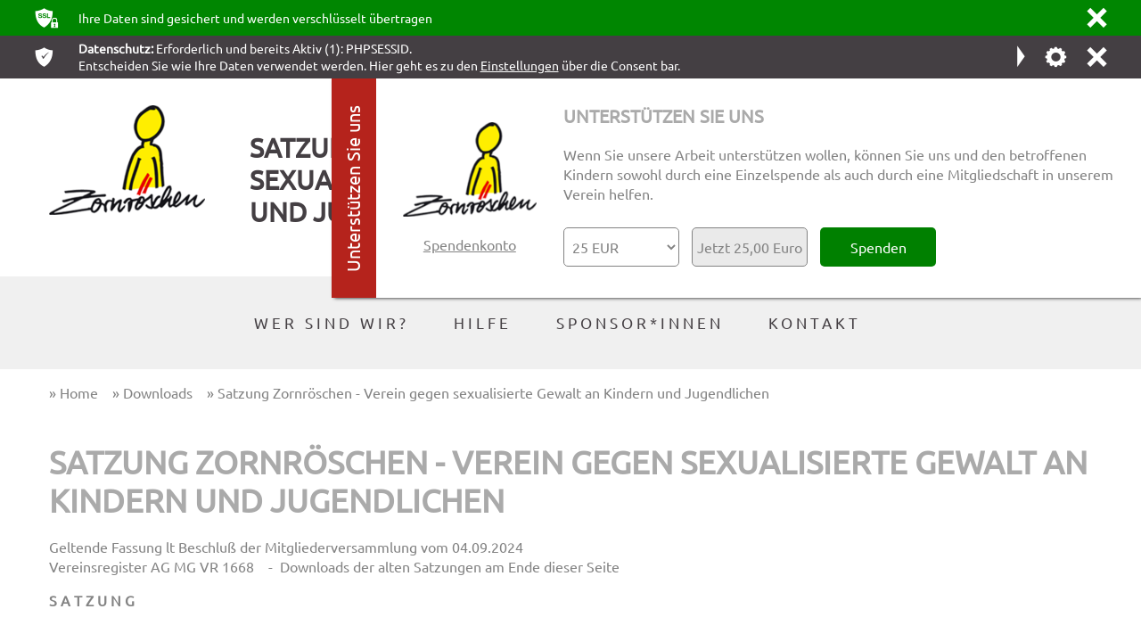

--- FILE ---
content_type: text/html; charset=utf-8
request_url: https://www.zornroeschen.de/de/downloads/satzung001340.html
body_size: 10377
content:
<!DOCTYPE html>
<html >
<head>
	<title>Satzung - Downloads - Zornröschen e.V.</title>
<meta charset="UTF-8">
<meta name="description" content="" />
<meta name="robots" content="noindex,follow" />
<meta name="google-site-verification" content="7W81v1uKjtktB7br9P5Bf3mnUD3kVGezZv2-C8V2cck" />
<meta name="msvalidate.01" content="FBECC79261CA01EC68436960F898B2B0" />
<meta name="publisher" content="use-media.de" />
<meta name="google" content="notranslate" />
<meta name="format-detection" content="telephone=no">
<meta name="viewport" content="width=device-width,initial-scale=1, user-scalable=yes">
<link rel="alternate" type="application/rss+xml" title="Programmierung und Webdesign Feed" href="/feed/" />

<meta property="og:url" content="http://www.zornroeschen.de/de/downloads/satzung001340.html">
<meta property="og:description" content="">
<meta property="og:title" content="Satzung - Downloads - Zornröschen e.V.">
<meta name="twitter:url" content="http://www.zornroeschen.de/de/downloads/satzung001340.html">
<meta property="og:image" content="http://www.zornroeschen.de/admin/files/themes/1/layout_header_logo/zornroeschen.png" />
<meta name="twitter:image" content="http://www.zornroeschen.de/admin/files/themes/1/layout_header_logo/zornroeschen.png">
<meta name="twitter:title" content="Satzung - Downloads - Zornröschen e.V.">
<meta name="twitter:description" content="">
<link rel="canonical" href="http://www.zornroeschen.de/de/downloads/satzung001340.html" />
	<link rel="stylesheet" href="/./css/animate.css?kbwpin">
	<link rel="alternate" hreflang="de" href="http://www.zornroeschen.de/de/downloads/satzung001340.html" />
		<link href="/./admin/files/themes/1/layout_favicon/favicon.ico?kbwpin" rel="shortcut icon" />
		<link rel="stylesheet" href="/./admin/include/plugins/perfect_scrollbar/perfect-scrollbar.css?kbwpin">
	<link rel="stylesheet" href="/./admin/include/plugins/jquery/jquery-ui.min.css?kbwpin">
	<link rel="stylesheet" href="/./admin/include/plugins/owl-carousel/owl.carousel.css?kbwpin">
		<link rel="stylesheet" type="text/css" href="/./admin/include/plugins/tooltipster/dist/css/tooltipster.bundle.min.css" />
	<style type="text/css">
		@import "/./css/style.php?kbwpin";
		@import "/./css/menu.php?kbwpin";
		@import "/./css/tinymce_custom.php?kbwpin";
	</style>
	<script src="/./admin/include/plugins/jquery/js.jquery.min.js?kbwpin"></script>
	<script src="/./admin/include/plugins/jquery/jquery-ui.min.js?kbwpin"></script>
	<script src="/./admin/include/plugins/owl-carousel/owl.carousel.min.js?kbwpin"></script>
	<script src="/./admin/include/plugins/smartmenus/jquery.smartmenus.js?kbwpin"></script>
	<script src="/./js/js.plugins.min.js?kbwpin"></script>
			<script src="/./js/js.functions.js?kbwpin"></script>

	<script src="/./admin/include/plugins/tooltipster/dist/js/tooltipster.bundle.min.js"></script>
</head>
<body class="WholeBody" id="WholeBody" data-external-links="1" data-page="105" data-lang="1" onload="if(document.getElementById('NewShopElement').value==1) PrintShopAlert();">
	<div class="PopUpMessagesWrapper">
		
			<div class="PopUpMessagesOuter Sll">
				<div class="PopUpMessages">
					<div class="PopUpMessagesIcon" >ʥ</div>
					<div class="PopUpMessagesText">Ihre Daten sind gesichert und werden verschlüsselt übertragen</div>
					<div class="PopUpMessagesClose"  onclick="HideSllMessage();">ı</div>
				</div>
			</div>
			<div class="PopUpMessagesOuter Cookies" data-cookie-type="1">
				<div class="PopUpMessages">
					<div class="PopUpMessages" onclick="OpenCookieDetails(1)">
						<div class="PopUpMessagesIcon" >ͳ</div>
						<div class="PopUpMessagesText"><b>Datenschutz:</b> Erforderlich und bereits Aktiv (1): PHPSESSID. <br>Entscheiden Sie wie Ihre Daten verwendet werden. Hier geht es zu den <u>Einstellungen</u> über die Consent bar. </div>
						
							<div class="PopUpMessagesClose CookieArrow">Ţ</div>
							<div class="PopUpMessagesClose">ő</div>
						
					</div>
					<div class="PopUpMessagesClose" onclick="HideCookiesMessage(1);">ı</div>
				</div>
			</div>	</div>


	<div class="Spende" style="left: 100%"  data-max-left="100%" data-min-left="50%" data-current-left="100%">
        <div class="SpendeInner">
		   <div class="SpendeHeadline" data-auto-open="1"><span>Unterstützen Sie uns</span></div>
		    <div class="SpendeText">
                <div class="SpendeTextInner">
                    <div>
                        
                            <img data-pin-nopin="true" src="/./admin/files/themes/1/layout_header_logo/175_zornroeschen.png" />
                        
                        <a href="/de/spende.html" title="Spende">Spendenkonto</a>
                    </div>
                    <div>
                        <h3>Unterstützen Sie uns</h3>
                         <p>Wenn Sie unsere Arbeit unterstützen wollen, können Sie uns und den betroffenen Kindern sowohl durch eine Einzelspende als auch durch eine Mitgliedschaft in unserem Verein helfen.</p>
                        <div ><form name="_xclick" action="https://www.paypal.com/cgi-bin/webscr" method="post" target="_blank" name="PayPalDonation">
	<input type="hidden" name="cmd" value="_xclick">
	<input type="hidden" name="business" value="paypal@zornroeschen.de">
	<input type="hidden" name="item_name" value="Spende fuer Zornroeschen e.V.">
    <input type="hidden" name="amount" id="TextAmount" value="25">
	<input type="hidden" name="currency_code" value="EUR">
	<select name="amount" class="textBox ppfield" style="height: 22px; margin-right: 1rem; background-color: #fff; text-align: center;" id="SelectAmount" onchange="javascript: ChangeTextField(this.value,'');">
		<option value="">Selber bestimmen</option>
		<option value="5" >5 EUR</option><option value="10" >10 EUR</option><option value="15" >15 EUR</option><option value="20" >20 EUR</option><option value="25"  selected>25 EUR</option><option value="30" >30 EUR</option><option value="35" >35 EUR</option><option value="40" >40 EUR</option><option value="45" >45 EUR</option><option value="50" >50 EUR</option><option value="55" >55 EUR</option><option value="60" >60 EUR</option><option value="65" >65 EUR</option><option value="70" >70 EUR</option><option value="75" >75 EUR</option><option value="80" >80 EUR</option><option value="85" >85 EUR</option><option value="90" >90 EUR</option><option value="95" >95 EUR</option><option value="100" >100 EUR</option>	</select>
	
	<input type="text"  name="amountFake" id="TextAmountFake" onfocus="this.value=''" class="textBox ppfield" style=" text-align: center; margin-right: 1rem; height: 16px; vertical-align: top; background-color: #eaeaea;" disabled onkeyup="javascript:FormatPayPalDonation('')" data-label="Jetzt" value="Jetzt 25,00 Euro" />
	<input type="submit"  data-role="none"  class="Button textBox ppfield" style=" border: none; padding-left: 1rem; padding-right: 1rem;  text-transform:none;  vertical-align: top; display: inline-block; float: none; margin: 0px; text-align:center; color: #fff !important; background: green" value="Spenden" />

</form></div>
                    </div>
                </div>
            </div>
		</div>
	</div>
	<audio id="audio_click" style="visibilyty: hidden; position: absolute">
	  <source src="/images/click.mp3" type="audio/mpeg">
	</audio><div class="AccessibilityDropDown"><div class="AccessibilityWrapper">
	<table>
       
		<tr>
			<td>Textansicht:</td>
			<td>
				<span class="IncreaseDecrease IncreaseDecreaseSmall">A</span>
				<span class="IncreaseDecrease IncreaseDecreaseMedium">A</span>
				<span class="IncreaseDecrease IncreaseDecreaseLarge">A</span>
			</td>
		</tr>
        		<tr>
			<td>Deaktivieren aller Bilder:</td>
			<td>
				<label class="container" for="accessibility_img1769207370">
					<input type="checkbox" class="textBox" name="accessibility_img" id="accessibility_img1769207370"  />
					<span class="checkmark"></span>
				</label>
			</td>
		</tr>
		<tr>
			<td>Schwarz/Weiss:</td>
			<td>
				<label class="container" for="accessibility_negative1769207370">
					<input type="checkbox" class="textBox" name="accessibility_negative" id="accessibility_negative1769207370"  />
					<span class="checkmark"></span>
				</label>
			</td>
		</tr>
		<tr>
			<td>Rot/Grün Deaktivierung:</td>
			<td>
				<label class="container" for="accessibility_greenred1769207370">
					<input type="checkbox" class="textBox" name="accessibility_greenred" id="accessibility_greenred1769207370"  />
					<span class="checkmark"></span>
				</label>
			</td>
		</tr>
		<tr>
			<td>Graustufen:</td>
			<td>
				<label class="container" for="accessibility_grayscale1769207370">
					<input type="checkbox" class="textBox" name="accessibility_grayscale" id="accessibility_grayscale1769207370"  />
					<span class="checkmark"></span>
				</label>
			</td>
		</tr>
		<tr>
			<td>Sound bei Tastenanschlag:</td>
			<td>
				<label class="container" for="accessibility_keyboardspeech1769207370">
					<input type="checkbox" class="textBox"  name="accessibility_keyboardspeech" id="accessibility_keyboardspeech1769207370"  />
					<span class="checkmark"></span>
				</label>
			</td>
		</tr>
        
	</table>
</div>
</div><div class="Mask" id="Mask"></div>
	<div id="PreviewImageDiv" style="position: absolute; padding: 5px; vertical-align: middle; text-align: center; font-size: 11px; z-index: 1;"></div>
	<div class="GalleryBack" id="GalleryBack" onclick="HideSearch();  if (document.getElementById('PicPreviewOpened').value==0); if (document.getElementById('ShopAlert') && document.getElementById('ShopAlert').style.display=='block') CloseShopAlert(); "></div>
	<div class="PopUp" id="PopUp">
		<div class="PopUpInner">
			<div class="ContentOuter">
				<div class="ClosePopUp" onclick="ClosePopUp()">ı</div>
				<div class="Content"></div>
			</div>
		</div>
	</div>
	<div class="GalleryContents" id="GalleryContents"></div>
	<div id="hor_filter_element_contents" class="hor_filter_element_contents"></div>
	<input type="hidden" id="dropdownCloseViewsSCviews" value="0">
	<input type="hidden" id="dropdownCloseonBodyClick" value="0">
	<input type="hidden" id="ChangeLangOpened" value="0" />
	<input type="hidden" id="VideoOpened" value="0" />
	<input type="hidden" id="FilterOptionsOpened" value="0" />
	<input type="hidden" id="FacebookPopupOpened" value="0" />
	<input type="hidden" id="PicPreviewOpened" value="0" />
	<input type="hidden" id="SubMenu" value="0" />
	<input type="hidden" id="CurrentSubMenu" value="" />
	<input type="hidden" id="OnProcess" value="0" />
	<input type="hidden" id="SiteCompany" value="Zornröschen e.V." />
	<input type="hidden" id="issc" value="1" />
	<input type="hidden" id="LanguageID" value="1" />
	<input type="hidden" id="OnProcess1" value="0" />
	<input type="hidden" id="DesktopCheck" value="1" />
	<input type="hidden" id="MobileCheck" value="0" />
	<input type="hidden" id="TabletCheck" value="0" />
	<input type="hidden" id="MobileVersion" value="0" />
	<input type="hidden" id="Admin" value="0" />
	<input type="hidden" id="NavCollapse" value="0" />
	<input type="hidden" id="NavCollapseAuto" value="0" />
	<input type="hidden" id="FloatingWarenkorb" value="0" />
	<input type="hidden" id="ActiveNavCollapse" value="1" />
	<input type="hidden" id="FeatShop" value="0" />
	<input type="hidden" id="NewShopElement" value="0" />
	<input type="hidden" id="Coockies" value="0" />
	<div class="NavigationBlockWrapper HeaderSmallLinksChangeLang" id="change_langs" onmouseover="document.getElementById('ChangeLangOpened').value=1;" onmouseout="document.getElementById('ChangeLangOpened').value=0; HideChangeLangs('change_langs');"><a data-parent-lang="0" href="/de/downloads/satzung001340.html">Deutsch <img src="/images/lang/de.png" style="vertical-align: middle; margin-bottom: 6px;" title="Deutsch" alt="" /></a> <br /></div>
	<div class="Wrapper">
				<a id="top"></a>
					<header class="clearfix" id="header" >
							<div class="HeaderInner clearfix">
							                  
				
									<div class="HeaderLogo" onclick="location.href='/de'">
					<div style="overflow: hidden">
						<img data-pin-nopin="true" src="/./admin/files/themes/1/layout_header_logo/175_zornroeschen.png" alt="logo" />
					</div>
				</div>
				                    <div class="HeaderPhoneBig">
					<table>
                        
						<tr>
							<td style="vertical-align:bottom">
							<span class="HeaderPhone">Ÿ</span>
							</td>
                       
							<td style="padding-left: 2rem; padding-right: 4rem;vertical-align:bottom">
								<div style="overflow: hidden;">Mo-Do: <br> 9:30 bis 10:30 Uhr</div>
							
								<a href="tel:+492161208886" style="text-decoration: none">0 21 61 - 20 88 86</a>
							</td>
						</tr>
                        						<tr>
						<td></td>
						<td style="padding-left: 2rem; padding-right: 8rem; position: relative;">
                            	
							<div class="AccessibilityIcon" onclick="OpenAccessibilityDropDown('AccessibilityIcon');">
								<span class="WheelText">EINSTELLUNGEN</span>
								<span class="WheelIcon"></span>
								<span class="WheelActiveIcon" >ǟ</span>
							</div>
                            						</td>
						</tr>
                                                
					</table>

				</div>
								<div class="HeaderHeadlines">
					<div class="HeaderMainTitle">
						<h1>Satzung Zornröschen - Verein gegen sexualisierte Gewalt an Kindern und Jugendlichen</h1>
					</div>
									</div>
										</div>
						</header>
				<nav class="clearfix" style="position:static; ">
				<div class="NavInner clearfix">
					<div class="NavigationButtonsWrapper clearfix">
											<input id="main-menu-state" type="checkbox" />
					<label class="main-menu-btn" for="main-menu-state">
						<span class="main-menu-btn-icon"></span>
					</label>
											<div class="SmallHeaderLogo" onclick="location.href='/de'" style="display:none">
							<img data-pin-nopin="true" src="/images/logo_small.png" style="display: block; max-width: 100%; height: auto !important;" />
						</div>
										<div class="MenuWrapper">
						<ul id="main-menu" class="sm sm-tool" data-sm-options="{ mainMenuSubOffsetX : 0, mainMenuSubOffsetY : 0, subMenusSubOffsetX : 0, subMenusSubOffsetY : 0 }">
						
						<li><a  href="/de/wir.html " ><div style="overflow: hidden">Wer sind wir?</div></a>


			<ul >
						<li><a  href="/de/page441.html " ><div style="overflow: hidden">Leitbild</div></a>


			<ul >
						<li><a  href="/de/page445.html " ><div style="overflow: hidden">Schutzkonzept</div></a>


			
		</li></ul>
		</li>
						<li><a  href="/de/angebot.html " ><div style="overflow: hidden">Angebot</div></a>


			<ul >
						<li><a  href="/de/psychosoziale-prozessbegleitung.html " ><div style="overflow: hidden">Psychosoziale Prozessbegleitung</div></a>


			
		</li>
						<li><a  href="/de/beratung.html " ><div style="overflow: hidden">Beratung</div></a>


			
		</li>
						<li><a  href="/de/praevention.html " ><div style="overflow: hidden">Prävention</div></a>


			
		</li></ul>
		</li>
						<li><a  href="/de/aktuelles.html " ><div style="overflow: hidden">Aktuelles</div></a>


			
		</li>
						<li><a  href="/de/team.html " ><div style="overflow: hidden">Das Team</div></a>


			
		</li>
						<li><a  href="/de/vorstand.html " ><div style="overflow: hidden">Der Vorstand</div></a>


			<ul >
						<li><a  href="/de/taetigkeitsbericht.html " ><div style="overflow: hidden">Tätigkeitsbericht</div></a>


			
		</li></ul>
		</li></ul>
		</li>
						<li><a  href="/de/hilfe.html " ><div style="overflow: hidden">Hilfe</div></a>


			<ul >
						<li><a  href="/de/jugendliche.html " ><div style="overflow: hidden">Jugendliche</div></a>


			
		</li>
						<li><a  href="/de/eltern.html " ><div style="overflow: hidden">Eltern</div></a>


			
		</li>
						<li><a  href="/de/fachkraefte.html " ><div style="overflow: hidden">Fachkräfte</div></a>


			
		</li></ul>
		</li>
						<li><a  href="/de/sponsoren.html " ><div style="overflow: hidden">Sponsor*innen</div></a>


			
		</li>
						<li><a  href="/de/kontakt.html " ><div style="overflow: hidden">Kontakt</div></a>


			<ul >
						<li><a  href="/de/impressum.html " ><div style="overflow: hidden">Impressum</div></a>


			
		</li>
						<li><a  href="/de/datenschutz.html " ><div style="overflow: hidden">Datenschutz</div></a>


			
		</li>
						<li><a  href="/de/wegbeschreibung.html " ><div style="overflow: hidden">Wegbeschreibung</div></a>


			
		</li>
						<li><a  href="/de/beschwerdemanagement.html " ><div style="overflow: hidden">Beschwerde</div></a>


			
		</li></ul>
		</li>					</ul>
						<div class="MenuDesc">
				    							<div class="MenuLogo" onclick="location.href='/de'">
								<img data-pin-nopin="true" src="/./admin/files/themes/1/layout_header_logo/175_zornroeschen.png" alt="logo" />
							</div>
												<div class="MenuAddress">
								<strong>Zornröschen e.V.</strong><br />
							Eickenerstr. 197<br />
							41063 Mönchengladbach<br /> <br />
							<a class="footerIcons" alt="Phone" href="tel:0 21 61 - 20 88 86" ><span>Ÿ</span><span>0 21 61 - 20 88 86</span></a>
		         
							</div>
						</div>
					</div>
				</div>
				</div>
		</nav>
		<div class="BodyOuter" id="jsclose">
				<div class="HeaderBreadcrumbOuter" id="HeaderBreadcrumbOuter">
				<div class="HeaderBreadcrumbInner">
					<div class="HeaderBreadcrumb">» <div style="display: inline;" itemscope itemtype="http://data-vocabulary.org/Breadcrumb"><a data-ajax="false" href="/de/" itemprop="url"><span itemprop="title">Home</span></a></div>» <div style="display: inline;" itemscope itemtype="http://data-vocabulary.org/Breadcrumb"><a  data-ajax="false" href="/de/downloads.html"  itemprop="url"><span itemprop="title">Downloads</span></a></div>» <div style="display: inline;" itemscope itemtype="http://data-vocabulary.org/Breadcrumb"><a href="/de/downloads/satzung001340.html" itemprop="url"><span itemprop="title">Satzung Zornröschen - Verein gegen sexualisierte Gewalt an Kindern und Jugendlichen</span></a></div></div>
				</div>
			</div>
						<div class="Body">
			

      

                <div class="SectionInnerWrapper">
	<div class="SedCardWrapper">
			<div class="SedCardContent">
		                        <h2  >Satzung Zornröschen - Verein gegen sexualisierte Gewalt an Kindern und Jugendlichen</h2>

				
		            			<div>

				

				<p>Geltende Fassung lt Beschlu&szlig; der Mitgliederversammlung vom 04.09.2024<br />Vereinsregister AG MG VR 1668&nbsp;&nbsp;&nbsp; -&nbsp; Downloads der alten Satzungen am Ende dieser Seite</p>
<p><strong>S A T Z U N G</strong></p>
<p><br /><strong>&sect; 1 Name, Sitz des Vereins</strong><br />1. Der Verein f&uuml;hrt den Namen<br />ZORNR&Ouml;SCHEN - Verein gegen sexualisierte Gewalt an Kindern und Jugendlichen</p>
<p>2. Er hat seinen Sitz in M&ouml;nchengladbach und ist in das Vereinsregister beim Amtsgericht<br />M&ouml;nchengladbach eingetragen.</p>
<p>3. Gesch&auml;ftsjahr ist das Kalenderjahr.</p>
<p><br /><strong>&sect; 2 Zweck des Vereins</strong><br />1. Zweck des Vereins ist die F&ouml;rderung der Jugendhilfe. Der Verein tritt ein f&uuml;r das Recht auf k&ouml;rperliche und seelische Unversehrtheit von Kindern und Jugendlichen, setzt sich f&uuml;r ihre sexuelle Selbstbestimmung ein und wendet sich gegen sexuellen Missbrauch. Sein Arbeitsziel ist es, die psychische und soziale Situation von Kindern und Jugendlichen, die sexuell missbraucht werden und wurden, zu verbessern.<br />2. Der Satzungszweck wird insbesondere durch die Schaffung und Unterhaltung von Einrichtungen zum Schutz gegen den sexuellen Mi&szlig;brauch erf&uuml;llt, deren Aufgaben Beratung, &Ouml;ffentlichkeitsarbeit und Information sind.</p>
<p><strong>&sect; 3 Selbstlosigkeit des Vereins</strong><br />1. Der Verein verfolgt ausschlie&szlig;lich und unmittelbar gemeinn&uuml;tzige bzw. mildt&auml;tige Wohlfahrtszwecke im Sinne des Abschnitts "steuerbeg&uuml;nstigte Zwecke" der Abgabenordnung 1977 in der jeweils g&uuml;ltigen Fassung.<br />2. Die Mitglieder des Vereins erhalten in ihrer Eigenschaft als Mitglieder keine Zuwendungen aus Mitteln des Vereins.<br />3. Der Verein ist selbstlos t&auml;tig und verfolgt nicht in erster Linie eigenwirtschaftliche Zwecke. Die Mittel des Vereins d&uuml;rfen nur f&uuml;r satzungsgem&auml;&szlig;e Zwecke verwendet werden.<br />4. Es darf keine Person durch Ausgaben, die dem Zweck der K&ouml;rperschaft fremd sind, oder durch unverh&auml;ltnism&auml;&szlig;ig hohe Verg&uuml;tungen beg&uuml;nstigt werden.</p>
<p><br /><strong>&sect; 4 Mitgliedschaft</strong><br />1. Mitglied des Vereins kann jede nat&uuml;rliche Person ab 18 Jahren und juristische Person werden, welche die Ziele des Vereins unterst&uuml;tzt. Dem Vorstand des Vereins steht das Recht zu, die Aufnahme in den Verein abzulehnen. Bei Einspruch gegen die Ablehnung entscheidet endg&uuml;ltig die Mitgliederversammlung in ihrer n&auml;chsten ordentlichen Sitzung.<br />2. Es wird unterschieden zwischen ordentlichen und f&ouml;rdernden Mitgliedern. Juristische Personen k&ouml;nnen nur f&ouml;rdernde Mitglieder werden. Die f&ouml;rdernden Mitglieder haben in der Mitgliederversammlung weder aktives noch passives Wahlrecht. F&ouml;rdernde Mitglieder unterst&uuml;tzen die Arbeit des Vereins ideell und materiell.<br />3. Ein hauptamtlich gegen Entgelt besch&auml;ftigtes Mitglied kann w&auml;hrend der Besch&auml;ftigungszeit nur f&ouml;rderndes Mitglied sein. Dies gilt nicht f&uuml;r Mitglieder im Rahmen einer geringf&uuml;gigen Besch&auml;ftigung.<br />4. Die Mitgliedschaft erlischt durch den Tod des Mitglieds, durch Aufl&ouml;sung der juristischen Person, durch Austritt oder durch Ausschluss.<br />5. Der freiwillige Austritt erfolgt durch schriftliche Erkl&auml;rung gegen&uuml;ber einem Mitglied des Vorstandes. Ein Mitglied kann durch Beschluss des Vorstandes von der Mitgliederliste gestrichen werden, wenn es trotz zweimaliger Mahnung mit der Zahlung des Beitrages im R&uuml;ckstand ist. Die Streichung darf erst<br />beschlossen werden, nachdem seit der Absendung des zweiten Mahnschreibens drei Monate verstrichen und die Beitragsschulden nicht beglichen sind. Die Streichung ist dem Mitglied mitzuteilen.<br />6. Ein Mitglied kann, wenn es gegen die Vereinsinteressen gr&ouml;blich versto&szlig;en hat, durch Beschluss des Vorstandes aus dem Verein ausgeschlossen werden. Vor der Beschlussfassung ist dem Mitglied unter Setzung einer angemessenen Frist Gelegenheit zu geben, pers&ouml;nlich vor dem Vorstand oder schriftlich Stellung zu<br />nehmen. Der Beschluss &uuml;ber den Ausschluss ist mit Gr&uuml;nden zu versehen und dem Mitglied mittels eingeschriebenen Briefes bekanntzumachen.<br />7. Gegen den Ausschlie&szlig;ungsbeschluss des Vorstandes steht dem Mitglied das Recht der Berufung an die Mitgliederversammlung zu. Die Berufung muss innerhalb einer Frist von einem Monat ab Zugang des Ausschlie&szlig;ungsbeschlusses beim Vorstand schriftlich eingelegt werden. Ist die Berufung rechtzeitig eingelegt, so hat der Vorstand innerhalb von zwei Monaten die Mitgliederversammlung zur Entscheidung &uuml;ber die Berufung einzuberufen. Geschieht das nicht, gilt der Ausschlie&szlig;ungsbeschluss als nicht erlassen. Macht das Mitglied von dem Recht der Berufung gegen den Ausschlie&szlig;ungsbeschluss keinen Gebrauch oder vers&auml;umt es die Berufungsfrist, so unterwirft es sich damit dem Ausschlie&szlig;ungsbeschluss mit der Folge, dass die Mitgliedschaft als beendet gilt.</p>
<p>8. Der Verein verarbeitet von seinen Mitgkiedern folgende Daten : Name, Anschrift, Kontaktdaten (Telefonnummer, E-Mail-Adresse), Bankverbindung, vereinsbezogene Daten (Eintritt, Ehrungen, &Auml;mter). Diese Daten werden ausschlie&szlig;lich f&uuml;r die Mitgliederverwaltung ben&ouml;tigt. Eine &Uuml;bermittlung an Dritte erfolgt nur, wenn dies erforderlich ist.</p>
<p>9. Die Mitglieder sind verpflichtet, &Auml;nderungen ihrer Anschrift, ihre E-Mail-Adresse und ihrer Bankverbindung mitzuteilen.</p>
<p>10. Die Kommunikation im Verein (inclusive der Einladungen zur Mitgliederversammlung) erfolgt per E-Mail. Die Mitglieder sind verpflichtet, dem Verein ihre E-Mail-Adresse sowie deren &Auml;nderung mitzuteilen.</p>
<p><br /><strong>&sect; 5 Mitgliedsbeitr&auml;ge</strong><br />Von den Mitgliedern werden Beitr&auml;ge erhoben. Die H&ouml;he des Jahresbeitrages und dessen F&auml;lligkeit werden von der Mitgliederversammlung bestimmt. Der Mitgliedsbeitrag ist jeweils bis zum 30.04. eines jeden Jahres zu entrichten. Neue Mitglieder haben ihren ersten Mitgliedsbeitrag sp&auml;testens einen Monat nach Aufnahme als Mitglied zu zahlen.</p>
<p><br /><strong>&sect; 6 Organe des Vereins</strong><br />Organe des Vereins sind<br />(a) die Mitgliederversammlung<br />(b) der Vorstand.</p>
<p><br /><strong>&sect; 7 Der Vorstand</strong><br />1. Der Vorstand des Vereins besteht aus drei bis f&uuml;nf gleichberechtigten ordentlichen Mitgliedern. Der Verein wird gerichtlich und au&szlig;ergerichtlich durch zwei Vorstandsmitglieder gemeinsam vertreten.</p>
<p>2. Dem Vorstand obliegt die F&uuml;hrung der laufenden Gesch&auml;fte des Vereins, insbesondere</p>
<ul>
<li>Ausf&uuml;hrung der Beschl&uuml;sse der Mitgliederversammlung&nbsp;</li>
<li>Abschluss und K&uuml;ndigung von Arbeitsvertr&auml;gen</li>
<li>Vorbereitung der Mitgliederversammlung</li>
<li>Erstellung des Jahresberichtes und des Haushaltsplans</li>
<li>Erstellung der Verwendungsnachweise</li>
<li>&Ouml;ffentlichkeitsarbeit</li>
<li>die Bestellung eines Datenschutzbeauftragten.<br />Die Aufgabenverteilung regelt der Vorstand.</li>
</ul>
<p>3. Die Amtszeit betr&auml;gt 4 Jahre. Eine Wiederwahl ist zul&auml;ssig. Zwei bzw. drei der Vorstandsmitglieder<br />werden alle 2 Jahre von der Mitgliederversammlung auf die Dauer von 4 Jahren gew&auml;hlt. Der Vorstand<br />bleibt so lange im Amt, bis der Nachfolger gew&auml;hlt und in das Vereinsregister eingetragen ist.</p>
<p><br /><strong>&sect; 8 Beschlu&szlig;fassung des Vorstandes</strong><br />1. Der Vorstand entscheidet mit einfacher Mehrheit. Bei Stimmengleichheit gilt ein Beschlu&szlig; als abgelehnt. Er ist beschlu&szlig;f&auml;hig, wenn mindestens drei Vorstandsmitglieder an der Beschlu&szlig;fassung beteiligt sind.<br />2. Bei Eilbed&uuml;rftigkeit k&ouml;nnen Beschl&uuml;sse auch fernm&uuml;ndlich oder schriftlich gefa&szlig;t werden, wenn keines der Vorstandsmitglieder dieser Art der Beschlu&szlig;fassung widerspricht.<br />3. Satzungs&auml;nderungen, die von Aufsichts-, Gerichts- oder Finanzbeh&ouml;rden aus formalen Gr&uuml;nden verlangt werden, kann der Vorstand von sich aus vornehmen. Diese Satzungs&auml;nderungen m&uuml;ssen allen Vereinsmitgliedern alsbald schriftlich mitgeteilt werden.</p>
<p><br /><strong>&sect; 9 Die Mitgliederversammlung</strong><br />Die Mitgliederversammlung als das oberste beschlussfassende Vereinsorgan ist grunds&auml;tzlich f&uuml;r alle Aufgaben zust&auml;ndig, sofern bestimmte Aufgaben gem&auml;&szlig; dieser Satzung nicht einem anderen Vereinsorgan &uuml;bertragen werden.</p>
<p>In der Mitgliederversammlung hat jedes ordentliche Mitglied eine Stimme.</p>
<p><br />Die Mitgliederversammlung ist insbesondere f&uuml;r folgende Angelegenheiten zust&auml;ndig:<br />1. Wahl und Abberufung der Mitglieder des Vorstandes<br />2. Genehmigung des vom Vorstand aufgestellten Haushaltsplanes f&uuml;r das n&auml;chste Gesch&auml;ftsjahr<br />3. Entgegennahme des Jahres- und Finanzberichtes des Vorstandes<br />4. Entlastung des Vorstandes<br />5. Festsetzung der H&ouml;he der Mitgliederbeitr&auml;ge<br />6. Entgegennahme des Berichtes der Rechnungspr&uuml;fung<br />7. Wahl von zwei Rechnungspr&uuml;ferinnen/ Rechnungspr&uuml;fern, die weder dem Vorstand, noch einem vom Vorstand berufenen Gremium angeh&ouml;ren und auch nicht Angestellte des Vereins sein d&uuml;rfen, um die Buchf&uuml;hrung einschlie&szlig;lich Jahresabschluss zu pr&uuml;fen und &uuml;ber das Ergebnis vor der Mitgliederversammlung zu berichten<br />8. Beschlussfassung &uuml;ber &Auml;nderung der Satzung<br />9. Beschlussfassung &uuml;ber die Aufl&ouml;sung des Vereins.</p>
<p><br /><strong>&sect; 10 Einberufung der Mitgliederversammlung</strong><br />1. Die Mitgliederversammlung ist einmal j&auml;hrlich einzuberufen.<br />2. Die au&szlig;erordentliche Mitgliederversammlung ist einzuberufen, wenn es das Vereinsinteresse erfordert oder die Einberufung von 10 Prozent der ordentlichen Mitglieder schriftlich unter Angabe des Zweckes und der Gr&uuml;nde verlangt wird. Die Mitgliederversammlung wird vom Vorstand unter Einhaltung einer Frist von zwei Wochen schriftlich unter Angabe der Tagesordnung einberufen. Die Frist beginnt mit dem auf die Absendung des Einladungsschreibens folgenden Tages. Das Einladungsschreiben gilt dem Mitglied als zugegangen, wenn es an die letzte vom Mitglied dem Verein schriftlich bekanntgegebene Adresse gerichtet ist.<br />3. Die Tagesordnung setzt der Vorstand fest.</p>
<p><br /><strong>&sect; 11 Beschlu&szlig;fassung der Mitgliederversammlung</strong><br />1. Die Versammlung bestimmt eine Person zur Versammlungsleitung.<br />2. F&uuml;r die Protokollf&uuml;hrung wird von der Versammlungsleitung eine Person bestimmt, die auch ein Nichtmitglied sein kann.<br />3. Die Versammlungsleitung bestimmt die Art der Abstimmung. Die Abstimmung muss schriftlich durchgef&uuml;hrt werden, wenn ein Drittel der bei der Abstimmung anwesenden stimmberechtigten Mitglieder dies beantragt.<br />4. Die Mitgliederversammlung ist nicht &ouml;ffentlich. Die Versammlungsleitung kann G&auml;ste zulassen. &Uuml;ber die Zulassung der Presse, des Rundfunks und des Fernsehens beschlie&szlig;t die Mitgliederversammlung.<br />5. Die Mitgliederversammlung fasst ihre Beschl&uuml;sse mit einfacher Mehrheit der erschienenen stimmberechtigten Vereinsmitglieder. Bei Stimmengleichheit gilt ein Antrag als abgelehnt. Niemand kann mehr als eine Stimme vertreten. <br />6. F&uuml;r Satzungs&auml;nderungen ist eine Dreiviertelmehrheit der erschienenen Vereinsmitglieder erforderlich. &Uuml;ber Satzungs&auml;nderungen kann in der Mitgliederversammlung nur abgestimmt werden, wenn auf diesen Tagesordnungspunkt bereits in der Einladung hingewiesen wurde und der Einladung sowohl der bisherige als auch der vorgesehene neue Satzungstext beigef&uuml;gt worden waren.<br />7. &Uuml;ber Beschl&uuml;sse der Mitgliederversammlung ist eine Niederschrift anzufertigen, die von der Versammlungsleitung und der Protokollf&uuml;hrung zu unterzeichnen ist.<br />8. Die Niederschrift mu&szlig; mindestens folgende Feststellungen enthalten:<br />- Ort und Zeit der Versammlung<br />- die Person der Versammlungsleitung und der Protokollf&uuml;hrung<br />- die Zahl der erschienenen Mitglieder<br />- die Tagesordnung<br />- die einzelnen Abstimmungsergebnisse<br />- die Art der Abstimmung<br />Bei Satzungs&auml;nderung muss der genaue Wortlaut angegeben werden.</p>
<p><br /><strong>&sect; 12 Aufl&ouml;sung des Vereins</strong><br />1. Die Aufl&ouml;sung des Vereins erfolgt durch einen Beschlu&szlig; der Mitgliederversammlung mit Dreiviertelmehrheit der abgegebenen Stimmen. &Uuml;ber den Aufl&ouml;sungsantrag kann nur abgestimmt werden, wenn hierauf in der Tagesordnung mit hinreichender Deutlichkeit hingewiesen worden ist.<br />2. Die Liquidation und Ablegung einer Schlu&szlig;rechnung erfolgt durch den Vorstand.<br />3. Bei Aufl&ouml;sung des Vereins oder bei Wegfall steuerbeg&uuml;nstigter Zwecke f&auml;llt das Verm&ouml;gen des Vereins an den Deutschen Parit&auml;tischen Wohlfahrtsverband &ndash; Kreisverband M&ouml;nchengladbach, der es ausschlie&szlig;lich und unmittelbar f&uuml;r gemeinn&uuml;tzige Zwecke im Sinne der Jugendhilfe und der Arbeit mit sexuell missbrauchten Kindern und Jugendlichen zu verwenden hat.</p>										<div class="PdfDownloads"><a   href="/index.php?module=forms&op=download_file&file=/pictures/1340/1340_4202_zr-satzg-31-08-22.pdf&filename=zr-satzg-31-08-22.pdf"><span class="ToolIcons PdfIcon"  style="margin-right: 5px;"  title="PDF Download"></span>ZR Satzg 31-08-22</a><br/><a   href="/index.php?module=forms&op=download_file&file=/pictures/1340/1340_4112_zr-satzg-16-9-20-pdf.pdf&filename=zr-satzg-16-9-20-pdf.pdf"><span class="ToolIcons PdfIcon"  style="margin-right: 5px;"  title="PDF Download"></span>ZR Satzg 16-9-20 pdf</a></div>																							</div>
		</div>
	</div>
</div>			</div>
</div>

<footer>
			<div class="FooterInner">
		<div class="FooterGrid grid">
		<div class="gridrow justify-content-between">
		<div class="col-auto">
			<div class="FooterLogo">
							        <img data-pin-nopin="true" onclick="location.href='/de'" src="/./admin/files/themes/1/layout_footer_logo/150_zornroeschen.png" alt="logo" />
			    			</div>
            <div>Verein gegen sexualisierte Gewalt<br>an Kindern und Jugendlichen</div> 
		</div>
		<div class="col-auto align-self-center">
            <div class="BankLogo">
                <img src="/images/ssk_logo.jpg">
                <div>Stadtsparkasse<br/>Möchengladbach</div>
            </div>
		    <div class="FooterPaypal">
			    <a style="text-decoration:none !important" href="/de/spende.html">
				    <span style="font-weight: bold">Onlinespende<br /></span>
				    <img src="/images/paypal2.png">
			    </a>
		    </div>
		</div>
        <div class="col-auto align-self-center">
             <div class="footerIcons" style="float: left; margin-right: 1rem; display: block !important" alt="Suche" onclick="ShowSearch(event)" id="footersearch">ř</div>
				
		 	<div class="FooterInfo">
                
				<div class="FooterInfoInner">
                 
                    	<a  href="/de/" >Home</a><a  href="/de/impressum.html" >Impressum</a><a  href="/de/datenschutz.html" >Datenschutz</a><a  href="/de/downloads.html" >Downloads</a>                   
				</div>
			</div>
		</div>
		
		<div class="col-auto align-self-center">
			<div class="FooterLinks">
						        <a class="footerIcons" alt=""  href="/de/wegbeschreibung.html"><span>ś</span><span>Eickenerstr. 197<br />41063 Mönchengladbach</span></a>
                <a class="footerIcons" alt="E-Mail" href="/de/kontakt.html"  ><span>Ś</span><span>E-Mail Kontakt</span></a>
                 <a class="footerIcons" alt="Phone" href="tel:0 21 61 - 20 88 86" ><span>Ÿ</span><span>0 21 61 - 20 88 86</span></a>
		         
		       	</div>
		</div>
	</div>
        <div style="margin-top: 3rem; text-align: right;"><div style="display:inline-block; text-align: left">Alle Rechte und Irrtum vorbehalten. Alle eingetragenen Marken sind Eigentum der jeweiligen Urheber.</div></div>
	</div>



		</div>
	</footer>


<div class="FooterBottom push">
					<div class="FooterBottomInner">
								<div style="font-size: 12px;">Adalize | MK1 v8.9.11 | RegNr. 18416 | <a href="http://www.use-media.com/de" target="_blank" style="font-size: 12px !important">webdesign</a> <a href="http://www.use-media.com/de" target="_blank" style="font-size: 24px; position: relative; text-decoration: none; top: 1.5px; font-family: use-web">Œ</a>
		</div>

					</div>
		</div>

</div>
<div id="scroll_top_button">
	<a href="#top">û</a>
</div>
<div class="pswp" tabindex="-1" role="dialog" aria-hidden="true">
	<div class="pswp__bg"></div>
	<div class="pswp__scroll-wrap">
		<div class="pswp__container">
			<div class="pswp__item"></div>
			<div class="pswp__item"></div>
			<div class="pswp__item"></div>
		</div>
		<div class="pswp__ui pswp__ui--hidden">
			<div class="pswp__top-bar">
				<!--  Controls are self-explanatory. Order can be changed. -->
				<div class="pswp__counter"></div>
				<button class="pswp__button pswp__button--close" title="Close (Esc)"></button>
				<button class="pswp__button pswp__button--share" title="Share"></button>
				<button class="pswp__button pswp__button--fs" title="Toggle fullscreen"></button>
				<button class="pswp__button pswp__button--zoom" title="Zoom in/out"></button>
				<div class="pswp__preloader">
					<div class="pswp__preloader__icn">
						<div class="pswp__preloader__cut">
							<div class="pswp__preloader__donut"></div>
						</div>
					</div>
				</div>
			</div>
			<div class="pswp__share-modal pswp__share-modal--hidden pswp__single-tap">
				<div class="pswp__share-tooltip"></div>
			</div>
			<button class="pswp__button pswp__button--arrow--left" title="Previous (arrow left)"></button>
			<button class="pswp__button pswp__button--arrow--right" title="Next (arrow right)"></button>
			<div class="pswp__caption">
				<div class="pswp__caption__center"></div>
			</div>
		</div>
	</div>
</div>
<link rel="stylesheet" href="/./admin/include/plugins/photoswipe/photoswipe.css?kbwpin">
<link rel="stylesheet" href="/./admin/include/plugins/photoswipe/default-skin/default-skin.css?kbwpin">
<script async src="/./admin/include/plugins/photoswipe/photoswipe.min.js?kbwpin"></script>
<script async src="/./admin/include/plugins/photoswipe/photoswipe-ui-default.min.js?kbwpin"></script>
<link rel="stylesheet" type="text/css" href="/./admin/include/plugins//slick/slick.css?kbwpin" />
<link rel="stylesheet" type="text/css" href="/./admin/include/plugins//slick/slick-theme.css?kbwpin" />
<script src="/./admin/include/plugins//slick/slick.min.js?kbwpin"></script>
</body>
</html>


--- FILE ---
content_type: text/css; charset=UTF-8
request_url: https://www.zornroeschen.de/css/style.php?kbwpin
body_size: 26051
content:

@import url('/admin/include/fonts/ubuntu/font.css?123');
@font-face { font-family: use-web; src: url(/admin/include/fonts/use-icons.ttf?kbwpin); }
@font-face { font-family: use-web-arrows; src: url(/admin/include/fonts/use-icons-arrows.ttf?kbwpin); }
.MainNext {margin: 0px; margin-top: 1rem; padding: 0px; color: #443f43 !important; background: none !important; border: none; }
@keyframes slideLine {
  0% {
    width: 0px;
	margin-left: 0px;

  }
  100% {
    width: 2000px;
	margin-left: -1000px;

  }
}
@-webkit-keyframes slideLine {
  0% {
    width: 0px;
  }
  100% {
    width: 2000px;
	margin-left: -1000px;
  }
}

@keyframes slideLineSpace {
  0% {
    width: 0px;


  }
  100% {
    width: 100%;
	left: 0px;

  }
}
@-webkit-keyframes slideLineSpace {
  0% {
    width: 0px;
  }
  100% {
    width: 100%;
	left: 0px
  }
}
.slideLine {padding-bottom: 2rem}
.slideLineAnimation:after {
 content: '';
animation: slideLine 1s linear 0.5s 1 forwards;
position: absolute;
left: 50%;
height: 1px;
background: #d4d4d4;
display:block;
bottom: 1px;
}

.BodyLeft .slideLineAnimation:after, .BodyRight .slideLineAnimation:after, .BodyMiddle .slideLineAnimation:after {
animation: slideLineSpace 1s linear 0.5s 1 forwards;
}
.Spende { position: fixed; right: 0;  margin-left: -5rem; height: 24.6rem; overflow: hidden; top: 0px; z-index: 1111; box-shadow: 2px 1px 4px -1px #000;}
.Spende .SpendeText { position: relative; overflow: hidden; height: 24.6rem; flex: 1; background: #fff; display: -webkit-box; display: -moz-box; display: -ms-flexbox; display: -webkit-flex; display: flex;}
.SpendeTextInner { display: -webkit-box; display: -moz-box; display: -ms-flexbox; display: -webkit-flex; display: flex; -webkit-box-align: center !important; -ms-flex-align: center !important; align-items: center !important;; padding: 3rem;  }
.SpendeTextInner h3 {font-size: 3rem;}
.SpendeTextInner > div:first-child img {display: block; margin-bottom: 2rem;}
.SpendeTextInner > div:first-child a {text-decoration: underline !important; display: block !important; text-align: center; }
.SpendeTextInner > div:first-child {margin-right: 3rem;}
.SpendeTextInner > div:last-child { display: -webkit-box; display: -moz-box; display: -ms-flexbox; display: -webkit-flex; display: flex; -ms-flex-item-align: stretch !important; align-self: stretch !important; -webkit-box-orient: vertical !important; -webkit-box-direction: normal !important; -ms-flex-direction: column !important; flex-direction: column !important; }
.SpendeTextInner > div:last-child p {flex: 1 0 auto}
.SpendeInner { display: -webkit-box; display: -moz-box; display: -ms-flexbox; display: -webkit-flex; display: flex;  }
.SpendeHeadline {color: #fff; width: 5rem; height: 24.6rem;   background: #B5231C; position: relative; }
.ppfield {width: 15rem; background-color: #fff}
.SpendeHeadline span {display: block; top: 0; position: absolute; font-size: 2rem; left: 1rem; width: 24.6rem; height: 24.6rem; text-align: center; cursor: pointer; bottom:0; white-space:nowrap; -moz-transform: rotate(-90deg); -webkit-transform: rotate(-90deg); -o-transform: rotate(-90deg); transform: rotate(-90deg)}
/**********RESET**********/
.green_arrow {background-image: url('/images/green_pfeil.png'); background-repeat: no-repeat; background-position: left center; padding-left: 20px;}
.container.CompareLabel {text-align: left; margin-top: 2rem; display: -webkit-box; display: -moz-box; display: -ms-flexbox; display: -webkit-flex; display: flex; -webkit-box-align: center !important; -ms-flex-align: center !important; align-items: center !important; position: absolute; bottom: 0rem;}
.CompareButtonWrapper {margin-top: 2rem;}
.SedCardViewImg {position: relative; overflow: hidden}
.View-Bg-Image {width:100%; background-repeat: no-repeat; background-position: center center;   background-size: cover; }
.SedCardViewImg a {display: block !important; overflow: hidden;}
.SedCardViewIcon { color: #fae70f; -webkit-flex-shrink: 0; -moz-flex-shrink: 0; -ms-flex: 0; position: relative; flex-shrink: 0; font-family: use-web; font-size: 6rem; line-height: 1; text-align: center; overflow: hidden; }
.SedCardViewIcon a, .SedCardViewImg a  {  -webkit-transition: 0.5s;
-moz-transition: 0.5s;
-o-transition: 0.5s;
 display: block !important; color: inherit !important; font-size: inherit !important; font-family: inherit !important; text-decoration: none !important;}
.SedCardViewImg.img_left, .SedCardViewImg.img_right{margin-bottom: 1.5rem;}
.SedCardViewIcon.Rounded {width: 10rem; height: 10rem;  border-radius: 50%; color: #fff; line-height: 10rem; border: 1px solid #fae70f; background-color: #fae70f;  margin-left: auto; margin-right: auto; margin-bottom;}
.SedCardViewIcon.Rounded:hover a {-webkit-transform: rotateY(360deg);
-moz-transform: rotateY(360deg);
-o-transform: rotateY(360deg);
 }
.SedCardViewImg.img_left .View-Bg-Image, .SedCardViewImg.img_right .View-Bg-Image {background-position: top center}
.SedCardViewImg.Rounded {position: relative;  border-radius: 50%;}
[data-view*='Thumbs'] .SedCardViewImg:hover a  {-webkit-transform: scale(1.1);
-moz-transform: scale(1.1);
-o-transform: scale(1.1);
 }
.SedCardViewImg.Rounded:before{position: relative; padding-top: 100%; top:0; display: block; content: '';}
.SedCardViewImg.Rounded > * {position: absolute; display: block; left: 0; right: 0; top: 0; bottom:0; padding: 0px !important}

.SedCardViewFlipContent { position: relative; padding: 2rem; overflow: hidden; display: -webkit-box; display: -moz-box; display: -ms-flexbox; display: -webkit-flex; display: flex;; -webkit-box-pack: center !important; -ms-flex-pack: center !important; justify-content: center !important; -webkit-box-orient: vertical !important; -webkit-box-direction: normal !important; -ms-flex-direction: column !important; flex-direction: column !important; background: rgba(250,231,15,0.5);; }
.SedCardViewImg .SedCardViewFlipContent { -webkit-transition: .5s;
-moz-transition: .5s;
-o-transition: .5s;
  position: absolute;  top: 100%; bottom: 0px; right: 0px; left: 0px; overflow: hidden; }
.SedCardViewImg.Rounded .SedCardViewFlipContent {border-radius: 50%;}
.SedCardViewImg.Rounded .View-Bg-Image {padding-bottom: 0px !important; height: 100%;}
.SedCardViewFlipContent .SedCardViewHeadline h2 {color: #fff;  }
.SedCardViewFlipContent {color: #fff;  }
.SedCardViewFlipContent .SedCardViewHeadline {margin:auto;}
.SedCardViewImg:hover  .SedCardViewFlipContent{top: 0; }

[data-color-theme='white'] .SedCardViewIcon {color: #fff;}
[data-color-theme='white'] .SedCardViewIcon.Rounded {border: 1px solid #e1e1e2; background-color: #e1e1e2;}
[data-color-theme='white'] .use-block {color: #fff !important;}
[data-color-theme='white'] .use-block a {color: #fff !important;}

[data-color-theme='white'] .use-block h1, [data-color-theme='white'] .use-block h2, [data-color-theme='white'] .use-block h3, [data-color-theme='white'] .use-block h4 {color: #fff !important;}
[data-color-theme='dark'] .SedCardViewIcon {color: #000;}
[data-color-theme='dark'] .SedCardViewIcon.Rounded {border: 1px solid 000; background-color: #fff;}
[data-color-theme='dark'] .use-block {color: #000 !important;}
[data-color-theme='dark'] .use-block a {color: #000 !important;}
[data-color-theme='dark'] .use-block h1, [data-color-theme='dark'] .use-block h2, [data-color-theme='dark'] .use-block h3, [data-color-theme='dark'] .use-block h4 {color: #000 !important;}

.NewsDate {font-size: 90%; text-align: left; font-weight: bold}
/**********RESET**********/
html, body, div, span, applet, object, iframe, h1, h2, h3, h4, h5, h6, p, blockquote, pre, a, abbr, acronym, address, big, cite, code, del, dfn, img, ins, kbd, q, s, samp, small, strike, strong, sub, sup, tt, var, center, fieldset, form, label, legend, table, caption, tbody, tfoot, thead, tr, th, td, article, aside, canvas, details, embed, figure, figcaption, footer, header, hgroup, menu, nav, output, ruby, section, summary, time, mark, audio, video { margin: 0; padding: 0; border: 0; font-size: 100%; font: inherit; color: inherit; vertical-align: baseline; }
article, aside, details, figcaption, figure, footer, header, hgroup, menu, nav, section { display: block; }
html { -moz-box-sizing: border-box; -webkit-box-sizing: border-box; box-sizing: border-box; -ms-text-size-adjust: 100%; -webkit-text-size-adjust: 100%; -webkit-font-smoothing: antialiased; font-family: sans-serif; }
*, *:before, *:after {
text-transform: none;
outline: 0;
		-webkit-tap-highlight-color: rgba(255,255,255,0);
-webkit-tap-highlight-color: transparent;
		-moz-box-sizing: inherit; -webkit-box-sizing: inherit; box-sizing: inherit; }
input:-webkit-autofill {
    -webkit-box-shadow: 0 0 0 1000px white inset;
}
::placeholder {color: #ccc; opacity: 1; font-weight: normal; font-size: 100%;}
::-webkit-input-placeholder { color: #ccc; font-weight: normal; font-size: 100%; }
:-moz-placeholder { color: #ccc; font-weight: normal; font-size: 100%;}
::-moz-placeholder { color: #ccc; font-weight: normal; font-size: 100%; }
:-ms-input-placeholder { color: #ccc; font-weight: normal; font-size: 100%; }
::-ms-clear, ::-ms-reveal{ display: none !important}
html { font-size: 10px;  }
body {line-height: 1.4; font-size: 16px; font-size: 1.6rem ; font-family: Ubuntu, Verdana; color: #838383; }
table { border-collapse: collapse; border-spacing: 0; }
b, strong { font-weight: bold; }
i,em {font-style: italic;}
small { font-size: 80%; }
sub,sup { font-size: 75%; line-height: 0; position: relative; vertical-align: baseline; }
sub { bottom: -0.25em; }
sup { top: -0.5em; }
button, input, select, textarea { color: inherit; font: inherit; margin: 0; padding: 0; border: 0; display: inline-block; vertical-align:middle; }
input:focus, textarea:focus, select:focus, button:focus, span { outline: 0; }
button, input[type="button"], input[type="reset"], input[type="submit"] { -webkit-appearance: button; cursor: pointer; }
button[disabled], input[disabled] { cursor: default; }
textarea { overflow: auto; }
[hidden] { display: none; }
a { background-color: transparent; }
a:active, a:hover { outline: 0; }
hr { height: 1px; color: #aaa; border: 0px; background-color: #aaa; display: block;}
html, body { height: 100%;}


fieldset { border:1px solid #d4d4d4; padding: 2rem; margin-bottom: 2rem;}
legend {padding: 1rem 2rem;position: relative;margin-right: auto;}


/**********GENERAL**********/

.use-icons{font-family:use-web !important; font-weight: normal}
p, ul, ol{ margin-bottom: 1.6rem ; }

ul li, ol li { position: relative;}
.SectionInnerWrapper ul, .SectionInnerWrapper ol { display: -webkit-box; display: -moz-box; display: -ms-flexbox; display: -webkit-flex; display: flex; -webkit-box-orient: vertical !important; -webkit-box-direction: normal !important; -ms-flex-direction: column !important; flex-direction: column !important; }
h1 { line-height: 1.2;  overflow: hidden; text-transform: uppercase; position: relative; font-family: Ubuntu, Verdana; font-size: 30px; font-size: 3rem ;   color: #443f43; font-weight: bold; margin: 0; padding: 0; margin-bottom: 2rem;}
h2 { line-height: 1.2;  overflow: hidden;text-transform: uppercase; position: relative; font-family: Ubuntu, Verdana; font-size: 32px; font-size: 3.2rem ;  color: #aaa; font-weight: bold; margin: 0; padding: 0; display: block; margin-bottom: 2rem;}
h3 { line-height: 1.2;  overflow: hidden; text-transform: uppercase; position: relative; font-family: Ubuntu, Verdana; font-size: 32px; font-size: 3.2rem ;  color: #aaa; font-weight: bold; margin: 0; padding: 0; display: block;margin-bottom: 2rem;}
h4 { position: relative; font-family: Ubuntu, Verdana;  font-size: 16px;  font-size: 1.6rem ; color: #838383; font-weight: bold; margin: 0; padding: 0; display: block; margin-bottom: 1rem}
h5 { font-family: Ubuntu, Verdana;  font-size: 16px;  font-size: 1.6rem ; color: #838383; font-weight: normal; margin: 0; padding: 0; display: block;}
h6 { font-family: Ubuntu, Verdana;  font-size: 16px;  font-size: 1.6rem ; color: #838383; font-weight: normal; margin: 0; padding: 0; display: block;}
h1 a, h2 a, h3 a, h4 a, h5 a, h6 a {text-transform: inherit; font: inherit; color: inherit !important; font-family: inherit !important; font-weight: inherit !important; font-size: inherit !important; text-decoration: none !important}
h1[data-icon]:before, h2[data-icon]:before, h3[data-icon]:before, h4[data-icon]:before {content: attr(data-icon); font-weight: normal; font-family: use-web; font-size: 3rem; line-height: 1; color: inherit; margin-right: 1rem; vertical-align: middle; }
a:link { font-family: Ubuntu, Verdana; font-size: 16px; font-size: 1.6rem ; color: #838383; display: inline; font: inherit; color: inherit; font-family: inherit; font-weight: inherit; font-size: inherit; font-weight: normal; text-decoration: underline; }
a:visited { font-family: Ubuntu, Verdana; font-size: 16px; font-size: 1.6rem ; color: #838383; display: inline; font: inherit; color: inherit; font-family: inherit; font-weight: inherit; font-size: inherit; font-weight: normal; text-decoration: underline; }
a:hover { font-family: Ubuntu, Verdana; font-size: 16px; font-size: 1.6rem ; color: #838383; display: inline; font: inherit; color: inherit; font-family: inherit; font-weight: inherit; font-size: inherit; font-weight: normal; text-decoration: none; }
a:active { font-family: Ubuntu, Verdana; font-size: 16px; font-size: 1.6rem ; color: #838383; display: inline; font: inherit; color: inherit; font-family: inherit; font-weight: inherit; font-size: inherit; font-weight: normal; text-decoration: underline; }
h1 a:hover, h2 a:hover, h3 a:hover, h4 a:hover {color: #443f43 !important}

.BodyLeft h1, .BodyLeft h2, .BodyLeft h3, .BodyRight h1, .BodyRight h2, .BodyRight h3 {font-size: 20px; font-size: 2rem ;}

.h-small {font-size: 16px;  font-size: 1.6rem ;}
.h-big {font-size: 59px;  font-size: 5.9rem ; }

.hv-small {font-size: 12px;  font-size: 1.2rem !important;}
.hv-big {font-size: 32px;  font-size: 3.2rem !important; }

.SedCardViewSubHeadline h4 {margin-bottom: 0px;}

/**********SITE STRUCTURE**********/

.WholeBody { background-color: #fff;  }
.Wrapper { overflow: hidden; min-height: 100%; height: auto !important; height: 100%; position:relative; 
display: -webkit-box;
  display: -moz-box;
  display: -ms-flexbox;
  display: -webkit-flex;
  display: flex;
 flex-direction: column; -webkit-flex-direction: column;}
.BodyOuter {
  flex: 1 0 auto;
}
/**********HEADER**********/

 header {  z-index: 22; position:relative; min-height: 1px; width: 100%; max-width: 100%;  background-color: #fff;   margin-top: 0px; margin-bottom: 0px;

}

.HeaderInner{  padding-bottom: 30px; padding-right : 30px; padding-left: 30px; width: 100%; padding-top: 30px; max-width: 1230px; position:relative; margin:0 auto; }
.HeaderLogo { float:left;  margin-right: 5rem; overflow:hidden;  cursor: pointer;}
.SmallHeaderLogo {float:left; overflow: hidden; margin-right:10px; margin-top:0.5rem; cursor: pointer; position: relative; z-index:99999; }
.HeaderLogo img {display:block; max-width:100%; height: auto !important}
.HeaderHeadlines {overflow: hidden; text-align: left; margin-top: 2rem; }
.HeaderPhone {font-family: use-web; line-height: 1; font-size: 10rem; color: green}
.HeaderPhoneBig {float:right; overflow:hidden;  margin-left:2rem; color: #443f43; font-size: 1.2rem;}
.HeaderPhoneBig div {margin-bottom: 0.6rem;}
.HeaderPhoneBig a {color: #443f43!important;display: block !important; font-weight: bold !important; font-size: 2.4rem}
.HeaderSmallLinksChangeLang { display: none; z-index: 222200;  position: absolute !important;  background: #fff; border: 1px solid #d4d4d4; text-align: right; padding: 10px;}
.HeaderSmallLinksChangeLang a:link {text-decoration: none; color: #838383; font-weight: normal;}
.HeaderSmallLinksChangeLang a:active {text-decoration: none; color: #838383; font-weight: normal;}
.HeaderSmallLinksChangeLang a:visited {text-decoration: none; color: #838383; font-weight: normal;}
.HeaderSmallLinksChangeLang a:hover {text-decoration: none;  font-weight: normal;}
.HeaderSmallLinksChangeLang img {margin-left: 5px; margin-top: 5px;}

[data-parent-lang] {position: relative; text-decoration: none !important;}
[data-parent-lang]:not([data-parent-lang='0']):after {content: ''; font-family: use-web; font-size: 1.5rem;  padding-left: 4px; line-height: 1; vertical-align: middle;}
#LangWrapper {right: 2rem;}
#LangWrapper[data-parent-lang='0'] {right: 4rem;}
.HeaderMainTitle {margin-top: 0px;  margin-left: 0px;  }
.HeaderAddTitle {margin-top:0px; margin-left: 0px; }
.HeaderAddTitle h2{color: #443f43; font-weight: normal; font-size: 16px; font-size: 1.6rem ; font-family: Ubuntu, Verdana; margin-bottom: 0px; margin-top: 1rem; text-transform: none;}

.HeaderMainTitle h1 {margin-top: 1rem;margin-bottom: 0rem; font-size: 30px; font-size: 3rem ; }
.HeaderFB { cursor: pointer; position: relative; margin-bottom:10px}


.NavSocIcons {float:right;overflow:hidden; position: relative; z-index: 99999;text-align:right;}
.NavIcons, .HideShowHeader {  font-family: use-web !important; line-height: 4rem; height:4rem; vertica-align:middle; color: #fff !important; cursor: pointer; display: inline-block;text-decoration:none !important; font-size:3rem !important; margin-left:1.5rem;}
.LangIcon { line-height: 4rem; height:4rem; vertical-align:top; pointer; margin-left:1.5rem; display: inline-block !important ;text-decoration:none !important;}
.NavIcons span, .NavIcons span {font-size: 16px; font-size: 1.6rem ; font-family: Ubuntu, Verdana; color: #fff;}

/**********NAV**********/

 nav {width: 100%; left: 0; z-index: 24;  right:0;  max-width: 100%;  background-color: #f0f0f0;}
.NavigationButtonsWrapper {padding-right : 30px; padding-left : 30px;}
.NavInner{  width: 100%; max-width: 1230px; position:relative; margin:0 auto; }

.NavigationButtonNormal, .NavigationButtonSel {cursor: pointer; float: left; height: 4rem; line-height: 4rem; }
.NavigationButtonNormal .middle {  background-color: #f0f0f0; float: left; position: relative; padding-top: 0px; padding-left: 15px; padding-right: 15px; padding-bottom: 0px; margin-right: 30px;}
.NavigationButtonSel .middle { background-color: #443f43;   float: left; position: relative; padding-top: 0px; padding-left: 15px; padding-right: 15px; padding-bottom: 0px; margin-right: 30px;}

.NavigationButtonNormal a:visited {font-family: Ubuntu, Verdana; font-size: 17px; font-size: 1.7rem ; color: #443f43; display: inline-block; font-weight: normal; text-decoration: none; }
.NavigationButtonNormal a:link {font-family: Ubuntu, Verdana; font-size: 17px; font-size: 1.7rem ; color: #443f43; display: inline-block; font-weight: normal; text-decoration: none; }
.NavigationButtonNormal a:hover {font-family: Ubuntu, Verdana; font-size: 17px; font-size: 1.7rem ; color: #443f43; display: inline-block; font-weight: normal; text-decoration: none; }
.NavigationButtonNormal a:active {font-family: Ubuntu, Verdana; font-size: 17px; font-size: 1.7rem ; color:#443f43; display: inline-block; font-weight: normal; text-decoration: none; }

.NavigationButtonSel a:visited {font-family: Ubuntu, Verdana; font-size: 17px; font-size: 1.7rem ; color: #fff; display: inline-block; font-weight: normal; text-decoration: none;  }
.NavigationButtonSel a:link {font-family: Ubuntu, Verdana; font-size: 17px; font-size: 1.7rem ; color: #fff; display: inline-block; font-weight: normal; text-decoration: none;  }
.NavigationButtonSel a:hover {font-family: Ubuntu, Verdana; font-size: 17px; font-size: 1.7rem ; color: #fff; display: inline-block; font-weight: normal; text-decoration: none;  }
.NavigationButtonSel a:active {font-family: Ubuntu, Verdana; font-size: 17px; font-size: 1.7rem ; color:#fff; display: inline-block; font-weight: normal; text-decoration: none;  }



/**********Small Nav**********/
#menu-icon {font-family:use-web; float:left; font-size:30px; line-height: 4rem; height:4rem; vertica-align:middle; margin-right:10px; color:#fff;  text-decoration:none; display:none; cursor: pointer}
#SmallMenu {width:300px; position:fixed; overflow: hidden; bottom: 0px; display: none;   z-index:2222; }
		#SmallMenu .ps-scrollbar-y-rail {display: none !important}
.MobileMenu ul {text-indent: 0px; margin: 0px;  padding:0px;list-style-type:none; width:100%; }
.MobileMenu > ul {display: block;}

.MobileMenu ul li {margin: 0px; padding:0px; position:static; left: 0px; display:block; overflow:hidden;}
#MobileMenu {
    position: fixed;
    left: -15.625em; /*left or right and the width of your navigation panel*/
    width: 15.625em; /*should match the above value*/
}


.NavigationSmallButtonNormal { display:table;clear:both; width:100%; overflow: hidden; background-color: #f0f0f0;  font-family: Ubuntu, Verdana;     color: #443f43;       }
.NavigationSmallButtonSel {display:table; clear:both; width: 100%; overflow: hidden; background-color: #443f43; font-family: Ubuntu, Verdana;  ;  color: #fff;     }


.NavigationSmallButtonNormal a:visited {display:table-cell; width: 100%; vertical-align:middle; font-family: Ubuntu, Verdana;  padding: 10px 15px;   color: #443f43;     font-size: 17px; font-size: 1.7rem ; display: block;     font-weight: normal;     text-decoration: none;}
.NavigationSmallButtonNormal a:link {display:table-cell; width: 100%; vertical-align:middle;font-family: Ubuntu, Verdana;    padding: 10px 15px; color: #443f43;     font-size: 17px;  font-size: 1.7rem ;display: block;    font-weight: normal;     text-decoration: none;}
.NavigationSmallButtonNormal a:hover {display:table-cell; width: 100%; vertical-align:middle;font-family: Ubuntu, Verdana; padding: 10px 15px;  color: #443f43;     font-size: 17px;  font-size: 1.7rem ;display: block;     font-weight: normal;     text-decoration: none;}
.NavigationSmallButtonNormal a:active {display:table-cell; width: 100%; vertical-align:middle; font-family: Ubuntu, Verdana;  padding: 10px 15px;   color:#443f43;     font-size: 17px;  font-size: 1.7rem ;display: block;     font-weight: normal;     text-decoration: none;}

.NavigationSmallButtonSel a:visited {display:table-cell; width: 100%; vertical-align:middle;  font-family: Ubuntu, Verdana;  padding: 10px 15px;   color: #fff;     font-size: 17px; font-size: 1.7rem ;  display: block;    font-weight: normal;     text-decoration: none;}
.NavigationSmallButtonSel a:link {display:table-cell; width: 100%; vertical-align:middle;  font-family: Ubuntu, Verdana;  padding: 10px 15px;   color: #fff;     font-size: 17px;  font-size: 1.7rem ;display: block;     font-weight: normal;     text-decoration: none;}
.NavigationSmallButtonSel a:hover {display:table-cell; width: 100%; vertical-align:middle;  font-family: Ubuntu, Verdana;  padding: 10px 15px;   color: #fff;     font-size: 17px;  font-size: 1.7rem ;display: block;    font-weight: normal;     text-decoration: none;}
.NavigationSmallButtonSel a:active { display:table-cell; width: 100%; vertical-align:middle;  font-family: Ubuntu, Verdana;  padding: 10px 15px;   color: #fff;     font-size: 17px;  font-size: 1.7rem ;display: block;     font-weight: normal;     text-decoration: none;}
ul.NavigationSmallSubMenu {text-indent: 0px;}
ul.NavigationSmallSubMenu li div.NavigationSmallButtonSel a, ul.NavigationSmallSubMenu li div.NavigationSmallButtonNormal a  {padding-left: 25px !important;}
ul.NavigationSmallSubMenu li ul.NavigationSmallSubMenu li div.NavigationSmallButtonSel a, ul.NavigationSmallSubMenu li ul.NavigationSmallSubMenu li div.NavigationSmallButtonNormal a {padding-left: 35px !important;}
.arrowSmallNav {cursor: pointer; -webkit-transition: transform 0.5s ease;
	-moz-transition: transform 0.5s ease;
	-o-transition: transform 0.5s ease;
	-ms-transition: transform 0.5s ease;font-family:use-web;  font-size: 30px;  line-height: 1; vertical-align: middle;  width:1%; padding: 10px; padding-right:2rem; display: table-cell; text-align:center; position:relative;}
.arrowSmallNavRotate {-webkit-transform: rotate(90deg)translate(0px, 10px);
	-moz-transform: rotate(90deg) translate(0px, 10px);
	-ms-transform: rotate(90deg) translate(0px, 10px);
	transform: rotate(90deg) translate(0px, 10px);

}

/**********BREADCRUMB**********/
.HeaderBreadcrumbOuter{width: 100%;  max-width: 100%;  background-color: ; overflow: hidden;}
.HeaderBreadcrumbInner{  padding-right : 30px; padding-left: 30px; width: 100%; overflow: hidden; max-width: 1230px; position:relative; margin:0 auto; margin-top: 15px; margin-bottom: 15px }
.HeaderBreadcrumb {width: 100%; vertical-align:middle; color: #838383; text-align: left; overflow: hidden;}
.HeaderBreadcrumb a:link {text-decoration: none; color: #838383; font-weight: normal; }
.HeaderBreadcrumb a:active {text-decoration: none; color: #838383; font-weight: normal; }
.HeaderBreadcrumb a:visited {text-decoration: none; color: #838383; font-weight: normal; }
.HeaderBreadcrumb a:hover {text-decoration: underline; color: #838383; font-weight: normal; }
.HeaderBreadcrumb a * {font-size: inherit; color: inherit}
.HeaderBreadcrumb a, .HeaderBreadcrumb div, .HeaderBreadcrumb div span {font-size: inherit; color: inherit}
.HeaderBreadcrumb div {margin-right: 16px; }
/**********BODY**********/

.BodyOuter {overflow: hidden; }
.Body { width: 100%; overflow: hidden;  max-width: 1230px; margin-left: auto; margin-right: auto; }
.BodyFullscreenTop, BodyFullscreenBottom {clear: both; overflow: hidden; }
.BodyTop {overflow: hidden;}
.BodyBottom {overflow: hidden; clear:both;}
.BodyInner{ width: 100%; overflow: hidden; max-width: 1230px; margin:0 auto; position:relative;  }
.BodyLeft {overflow: hidden; float: left; width: 29.268292682927%; margin-left: -100%; }
.BodyLeftInner {overflow: hidden; margin-right: 30px; text-align: left; }
.MiddleLeftSpace {margin-left:29.268292682927%;}
.BodyMiddle {overflow: hidden; text-align: left; float: left; width: 100%; min-height:0.1px;}
.BodyMiddleInner {overflow: hidden;}
.BodyRight { overflow: hidden;float: left; width: 29.268292682927%; margin-left: -29.268292682927%; }
.BodyRightInner { overflow: hidden; text-align: left; margin-left: 30px; }
.MiddleRightSpace {margin-right:29.268292682927%;}
.BodyBottomSpace {clear:both; height: 30px; width: 100%; overflow: hidden; position: relative; background-color: ;  padding-right : 30px; padding-left: 30px; max-width: 1230px; margin-left: auto; margin-right: auto;}
.EmptyColumn {}
.EmptyRow {}
.connectedSortableStyle {border: 2px solid red; margin-bottom: 2rem}
.BodyMiddleWrapper .connectedSortableStyle {margin-bottom: 0px}
.EmptyColumnStyle {position: absolute; margin: 0px; height: 100%;}
.BodyRight.EmptyColumnStyle {right:0;}
.EmptyColumnStyle .EmptyColumn {position: absolute; height: 100%; left: 0;right:0; }
.EmptyRowStyle {background: #ccc; min-height: 100px; height: 100%;}
.BodyMiddleWrapper {overflow: hidden; position:relative;}
/**********SECTIONS**********/

.use-section { width: 100%; overflow: hidden; display: -webkit-box; display: -moz-box; display: -ms-flexbox; display: -webkit-flex; display: flex; clear:both; flex-grow: 1; }
.use-section-cell {position: relative; display: -webkit-box; display: -moz-box; display: -ms-flexbox; display: -webkit-flex; display: flex; flex-wrap: wrap; -webkit-flex-wrap: wrap;}
.use-section-cell-inner-outer { display: -webkit-box; display: -moz-box; display: -ms-flexbox; display: -webkit-flex; display: flex;; width: 100%; overflow: hidden;}
.use-section-cell-inner {-webkit-box-flex: 0; -ms-flex: 0 0 100%; flex: 0 0 100%; max-width: 100%; overflow: hidden}
.use-section-cell[data-cell-width='25'] { width: 25%; }
.use-section-cell[data-cell-width='50'] { width: 50%; }
.use-section-cell[data-cell-width='33.33'] { width: 33.33%; }
.use-section-cell[data-cell-width='66.66'] { width: 66.66%; }
.use-section-cell[data-cell-width='75'] { width: 75%; }
.use-section-cell[data-cell-width='100'] { width: 100%; }
.use-section-cell[data-cell-width='60'] { width: 60%; }
.use-section-cell[data-cell-width='40'] { width: 40%;}
.use-section-cell .SedCardWrapper {margin: 0px;}
.flex-valign-start {align-items: flex-start; -webkit-align-items: flex-start; }
.flex-valign-center {align-items: center; -webkit-align-items: center; }
.flex-valign-end {align-items: flex-end; -webkit-align-items: flex-end; }

.EditSection {min-height: 60px;}
.SectionWrapper {height: 100%; position:relative; overflow: hidden;z-index:1; margin-top: 30px;  }


.SectionInnerWrapper{  display: -webkit-box; display: -moz-box; display: -ms-flexbox; display: -webkit-flex; display: flex;; width: 100%; overflow: hidden; position: relative;  padding-right : 30px; padding-left: 30px; max-width: 1230px; background-color: ;  margin-left: auto; margin-right: auto;}
.SectionInnerWrapper .SectionInnerWrapper {padding-left: 0px; padding-right: 0px; background-color: inherit;}
.SectionDragEdit {position: absolute; z-index:10;width: 45px; height: 45px; line-height: 45px; font-family: use-web; font-size: 30px; text-align: center; color: #fff; margin-top:0px; left: 0; top: 0; vertical-align:middle; background-color: #ccc !important; cursor: move !important}
.SectionInnerInnerWrapper{ width: 100%; overflow: hidden; position: relative;  padding-right : 30px; padding-left: 30px; max-width: 1230px; margin-left: auto; margin-right: auto;}

.BodyLeft .SectionInnerWrapper {padding-right: 0px}
.BodyRight .SectionInnerWrapper {padding-left: 0px}
.MiddleLeftSpace .SectionInnerWrapper {padding-left: 0px}
.MiddleRightSpace .SectionInnerWrapper {padding-right: 0px}

.BodyLeft .SectionInnerWrapper .SectionDragEdit {padding-right: 0px}
.BodyRight .SectionInnerWrapper .SectionDragEdit {padding-left: 0px}
.MiddleLeftSpace .SectionInnerWrapper .SectionDragEdit {padding-left: 0px}
.MiddleRightSpace .SectionInnerWrapper  .SectionDragEdit{padding-right: 0px}
/**********SEDCARD**********/

.SedCardWrapper {margin-top: 30px; margin-bottom: 30px; overflow: hidden; position:relative;  flex: 1;  }
.SedCardContent { overflow: hidden; clear: both; padding-left:0px; padding-right: 0px;   }
.SedCardWrapper h1, .SedCardWrapper h2, .SedCardWrapper h3 {  color: #aaa; font-size: 36px; font-size: 3.6rem ;   font-family: Ubuntu, Verdana; font-size: 3.6rem ;  }
.SedCardTypeNextPrevious {float:right; margin-bottom: 5px; overflow: hidden; }
.PdfDownloads {overflow: hidden; margin: 1rem 0px;}
/**********BLOCKS**********/

.BlockWrapper {overflow: hidden; position:relative;   }
.BlockContent { overflow: hidden; padding-left:0px; padding-right: 0px;   }
.HSliderWrapper h1, .BlockHeadlineMid h2, .BlockHeadlineMid h3 { }
.HSliderWrapper h4 { margin-bottom: 1.6rem ;;}
.img_center { position:relative; margin-left: auto; margin-right: auto; margin-bottom: 30px }
.img_left { position:relative;float: left;  margin-right: 30px; margin-bottom: 30px }
.img_right { position:relative; float: right; margin-left: 30px; margin-bottom: 30px}
.BlockPicAltTextLeft, .BlockPicAltTextCenter, BlockPicAltTextRight  {padding-top: 5px; padding-bottom: 5px; font-size: 80%; }
.BlockPicAltTextLeft {text-align: left}
.BlockPicAltTextRight {text-align: right}
.BlockPicAltTextCenter {text-align: center}

/**********FEATURED SEDCARD**********/
.FeaturedOff {background: none !important; padding: 0px !important; margin: 0px !important; border: none !important; box-shadow: none !important;}
.FeaturedOff .SectionInnerWrapper {background: none !important; padding: 0px !important; margin: 0px !important; border: none !important; box-shadow: none !important;}

.FeaturedSc {max-width: 100vw; z-index: 99999 !important; height: auto !important; margin-top: 0px;}
.FeaturedWrapper { overflow: hidden;}
.PopUp .SedCardWrapper {margin-top: 30px;}
.FeaturedSc .SectionInnerWrapper {padding: 0px !important;}
.FeaturedImg {overflow: hidden}
.FeaturedImg img {display: block; max-width: 100%; height: auto;}
.FeaturedExpander {
	position: relative;
	font-size: 3rem;
	line-height: 1;
	font-family: use-web;
	cursor: pointer;
	display: none;


}
.FeaturedCloseButton {
	position: absolute;
	font-size: 3rem;
	line-height: 1;
	font-family: use-web;
	cursor: pointer;
	top: 5px;
		z-index:50;
	right: 5px;
color: #fff;
text-shadow: 1px 1px 1px #000;
}
.FeaturedText { margin-top: 15px;  padding-bottom: 15px;padding-left : 15px; padding-right : 15px; overflow: hidden;}

/**********HORIZONTAL SLIDER**********/

.HSliderWrapper {overflow: hidden; position:relative;   }
.HSliderWrapperContent { overflow: hidden; padding-left:5rem; padding-right: 5rem;   }
.HSliderWrapper h1, .HSliderWrapper h2, .HSliderWrapper h3 { }
.HSlider_Container {overflow: hidden; position: relative; }
.HSlider_Arrow_Left {   outline: none; position: absolute;  z-index:11;  overflow: hidden; left: 0px; }
.HSlider_Arrow_Left:before {display: inline; content: 'ţ'; cursor: pointer; font-size: 4rem; font-family: use-web; line-height: 1;  }
.HSlider_Arrow_Right:before {display: inline; content: 'Ţ'; cursor: pointer; font-size: 4rem; font-family: use-web; line-height: 1;  }

.HSlider_Arrow_Right { outline: none; position: absolute;  z-index:11;  overflow: hidden; right: 0px; }
.HSlider_Arrow_Left[data-align='1'], .HSlider_Arrow_Right[data-align='1'] { vertical-align:top; line-height: 1 !important; top: 0; }
.HSlider_Arrow_Left[data-align='3'], .HSlider_Arrow_Right[data-align='3'] { vertical-align:bottom; line-height: 1 !important; bottom:0;}
.HSlider_Arrow_Left[data-align='2'], .HSlider_Arrow_Right[data-align='2'] { vertical-align:middle; top: 50%; -moz-transform: translateY(-50%); -webkit-transform: translateY(-50%); -o-transform: translateY(-50%); transform: translateY(-50%);}
.HSlider_Items_Container {cursor: pointer; overflow: hidden;  position:relative;}
.HSlider_Item {position: relative; overflow: hidden; }
.HSlider_Item_Bg {width: 100%; overflow: hidden; background-color: #fff;}
.HSlider_Item_Headline {text-align: center; padding-top: 5px; font-size: 14px; color: #838383;}
.HSlider_Item_No_Spacing {padding: 0px}
/**********VERTICAL SLIDER**********/

.VSliderWrapper {overflow: hidden; position:relative;   }
.VSliderWrapperContent { overflow: hidden; padding-left:0px; padding-right: 0px;   }
.VSliderWrapper h1, .VSliderWrapper h2, .VSliderWrapper h3 { }
.VSlider_Container {overflow: hidden; position: relative; }
.VSlider_Arrow_Top { overflow: hidden; cursor: pointer; font-size: 4rem; line-height:2rem; font-family: use-web; margin-bottom: 15px;  }
.VSlider_Arrow_Bottom {overflow: hidden; cursor: pointer; font-size: 4rem; line-height:2rem;   margin-top: 15px;font-family: use-web; }
.VSlider_Arrow_Top[data-align='1'], .VSlider_Arrow_Bottom[data-align='1'] { text-align :left}
.VSlider_Arrow_Top[data-align='2'], .VSlider_Arrow_Bottom[data-align='2'] { text-align :center}
.VSlider_Arrow_Top[data-align='3'], .VSlider_Arrow_Bottom[data-align='3'] { text-align :right}
.VSlider_Items_Container {cursor: pointer; overflow: hidden;  position:relative;}
.VSlider_Item {margin-top: 15px; margin-bottom: 15px;  margin-left: auto; margin-right: auto;  box-sizing: content-box;  position: relative; overflow: hidden;}
.VSlider_Item_Bg {width: 100%; overflow: hidden; background-color: #fff;}
.VSlider_Item_Headline {text-align: center; padding-top: 5px; font-size: 14px; color: #838383;}

/**********FILTERS**********/

.NavigationViewFilterWrapper {overflow: hidden; position:relative;   }
.NavigationViewFilterWrapperContent { overflow: hidden; padding-left:0px; padding-right: 0px;   }
.NavigationViewFilterWrapper h1, .NavigationViewFilterWrapper h2, .NavigationViewFilterWrapper h3 { }
.NavigationViewFilterWrapper[data-position='Left'] {float: left; width: 180px; margin-right: 30px;  }
.NavigationViewFilterWrapper[data-position='Right'] {float: right; width: 180px; margin-left: 30px; }
.NavigationViewFilterWrapper[data-position='Top'] {display: none; clear:both;  margin-left: 30px; margin-top: 30px; }
.CurrentFilterWrapper {padding-left: 30px;  overflow: hidden;  }
.NavigationViewFilterButton {margin-bottom: 10px;float:right; margin-left: 30px; margin-top:0px;  cursor: pointer; overflow:hidden;}
.FilterIcon {float:right; margin-left: 10px; font-family: use-web; cursor:pointer; overflow:hidden; font-size: 30px;line-height:30px;}
.FilterText {overflow:hidden; display:inline-block;  line-height: 30px; vertical-align: middle; cursor:default; }

/**********SHOWCASES**********/

.ShowcaseWrapper {overflow: hidden; position: relative; }

.slick-dots {display: block !important}
/**********SHOWCASE ARROWS AND CIRCLES**********/

.ShowcaseArrowsCirclesWrapper {position:relative; overflow: hidden}
.ShowcaseArrowsCirclesWrapper h1, .ShowcaseArrowsCirclesWrapper h2, .ShowcaseArrowsCirclesWrapper h3 { }
.ShowcaseArrowsContent { clear:both; }
.ShowcaseArrowsCirclesWrapper .Showcase_Item_Container{width: 100%; overflow: hidden; position: relative; margin-bottom: 0px !important;}
.ShowcaseArrowsCirclesWrapper .Showcase_Item{width: 100%; overflow: hidden; position: relative;}
.ShowcaseArrowsCirclesWrapper .Showcase_Item_Bg{}
.ShowcaseArrowsCirclesWrapper .Showcase_Item_Text{ display: none;  left: 5rem; margin: 0 auto;  right: 5rem; padding: 0px 30px; max-width: 1230px; overflow: hidden; top: 50%; -moz-transform: translateY(-50%); -webkit-transform: translateY(-50%); -o-transform: translateY(-50%); transform: translateY(-50%);  position:absolute;}
.ShowcaseArrowsCirclesWrapper .Showcase_Item_Headline {margin-bottom: 0px;  }
.ShowcaseArrowsCirclesWrapper .Showcase_Item_Headline h2 {text-shadow: 1px 1px 1px #fff;  margin-bottom: 0px; text-align: center;  font-size: 6rem; line-height: 1.3; font-weight:normal}
.ShowcaseArrowsCirclesWrapper .Showcase_Item_Headline h4 {text-shadow: 1px 1px 1px #fff; text-align: center;  margin-top: 1rem; font-size: 2.4rem; color: #333; line-height: 1.3; font-weight:normal}
.ShowcaseArrowsCirclesWrapper .Showcase_Nav{position: absolute; bottom: 5px;   left: 50%; -moz-transform: translateX(-50%); -webkit-transform: translateX(-50%); -o-transform: translateX(-50%); transform: translateX(-50%); }
.ShowcaseArrowsCirclesWrapper .Showcase_Nav .slick-dots {position:static; bottom:0;}
.ShowcaseArrowsCirclesWrapper .Showcase_Nav .slick-dots li button	{border: 1px solid #fff; width: 15px; height: 15px;}

.ShowcaseArrowsCirclesWrapper .Showcase_Arrow_Left { text-align: center; background: rgba(255,255,255,0.5); -webkit-transition: all 500ms ease 0s; -moz-transition: all 500ms ease 0s; -o-transition: all 500ms ease 0s; transition: all 500ms ease 0s;  top: 50%; -moz-transform: translateY(-50%); -webkit-transform: translateY(-50%); -o-transform: translateY(-50%); transform: translateY(-50%); outline: none; position: absolute;  z-index:11;  overflow: hidden; left: 30px; width: 6rem; height: 6rem; line-height: 6rem;  }
.ShowcaseArrowsCirclesWrapper .Showcase_Arrow_Left:before {display: inline; content: 'ţ';  cursor: pointer; font-size: 5rem; font-family: use-web;  }
.ShowcaseArrowsCirclesWrapper .Showcase_Arrow_Right:before {display: inline; content: 'Ţ';  cursor: pointer; font-size: 5rem; font-family: use-web;  }
.ShowcaseArrowsCirclesWrapper .Showcase_Arrow_Right { text-align: center;  background: rgba(255,255,255,0.5); -webkit-transition: all 500ms ease 0s; -moz-transition: all 500ms ease 0s; -o-transition: all 500ms ease 0s; transition: all 500ms ease 0s; top: 50%; -moz-transform: translateY(-50%); -webkit-transform: translateY(-50%); -o-transform: translateY(-50%); transform: translateY(-50%); outline: none; position: absolute;  z-index:11;  overflow: hidden; right: 30px;  width: 6rem; height: 6rem; line-height: 6rem; }
.ShowcaseArrowsCirclesWrapper .Showcase_Arrow_Left:hover, .ShowcaseArrowsCirclesWrapper .Showcase_Arrow_Right:hover {color: #fff; background-color: #fae70f;}


/**********SHOWCASE QUADRATS**********/
.ShowcaseQuadratsWrapper {position:relative; overflow: hidden; }
.ShowcaseQuadratsWrapper h1, .ShowcaseQuadratsWrapper h2, .ShowcaseQuadratsWrapper h3 {}

.ShowcaseQuadratsWrapper .Showcase_Item_Container{width: 100%; overflow: hidden; position: relative; margin-bottom: 0px !important;}
.ShowcaseQuadratsWrapper .Showcase_Item{width: 100%; overflow: hidden; position: relative;}
.ShowcaseQuadratsWrapper .Showcase_Item_Bg{float: right; margin-left: 3rem;}
.ShowcaseQuadratsWrapper .Showcase_Item_Bg img{display: block; max-width: 100%; height: auto;}
.ShowcaseQuadratsWrapper .Showcase_Item_Text{ overflow: hidden; position:relative;   }
.ShowcaseQuadratsWrapper .Showcase_Item_Headline {margin-bottom:1rem; margin-top: 2rem}

.ShowcaseQuadratsWrapper .Showcase_Arrow_Left {   outline: none; position: absolute;  z-index:11;  overflow: hidden; left: 0px; }
.ShowcaseQuadratsWrapper .Showcase_Arrow_Left:before {display: inline; content: 'ţ';  cursor: pointer; font-size: 6rem; font-family: use-web; line-height: 1;  }
.ShowcaseQuadratsWrapper .Showcase_Arrow_Right:before {display: inline; content: 'Ţ'; cursor: pointer; font-size: 6rem; font-family: use-web; line-height: 1;  }
.ShowcaseQuadratsWrapper .Showcase_Arrow_Right { outline: none; position: absolute;  z-index:11;  overflow: hidden; right: 0px; }
.ShowcaseQuadratsWrapper .Showcase_Nav{position: relative; padding: 5px 0px; margin-left: -5px; }

.ShowcaseQuadratsWrapper .Showcase_Nav .slick-dots {position:static; bottom:0; text-align: left;text-indent: 0px; padding: 0px !important}
.ShowcaseQuadratsWrapper .Showcase_Nav .slick-dots li button	{border: 1px solid #fff; width: 30px; height: 15px; border-radius: 0px !important}



/**********SHOWCASE EDUCATION**********/
.ShowcaseEducationWrapper {position:relative; overflow: hidden; }
.ShowcaseEducationWrapper h1, .ShowcaseEducationWrapper h2, .ShowcaseEducationWrapper h3 {}

.ShowcaseEducationWrapper .Showcase_Item_Container{width: 100%; overflow: hidden; position: relative; margin-bottom: 0px !important;}
.ShowcaseEducationWrapper .Showcase_Item{width: 100%; overflow: hidden; position: relative;}
.ShowcaseEducationWrapper .Showcase_Item_Bg{float: right; margin-left: 20px;}
.ShowcaseEducationWrapper .Showcase_Item_Bg img{display: block; max-width: 100%; height: auto;}
.ShowcaseEducationWrapper .Showcase_Item_Text{ overflow: hidden; position:relative; padding: 20px 0px; margin-bottom: 20px;  }
.ShowcaseEducationWrapper .Showcase_Item_Headline {margin-bottom: 20px;}

.ShowcaseEducationWrapper .HSlider_Arrow_Left {   outline: none; position: absolute;  z-index:11;  overflow: hidden; left: 0px; }
.ShowcaseEducationWrapper .HSlider_Arrow_Left:before {display: inline; content: 'ţ';  cursor: pointer; font-size: 6rem; font-family: use-web; line-height: 1;  }
.ShowcaseEducationWrapper .HSlider_Arrow_Right:before {display: inline; content: 'Ţ'; cursor: pointer; font-size: 6rem; font-family: use-web; line-height: 1;  }
.ShowcaseEducationWrapper .HSlider_Arrow_Right { outline: none; position: absolute;  z-index:11;  overflow: hidden; right: 0px; }
.ShowcaseEducationWrapper .Showcase_Nav{position: relative; padding: 5px 0px; }

.ShowcaseEducationWrapper .Showcase_Nav .slick-dots {position:static; bottom:0; text-align: left;text-indent: 0px; padding: 0px !important}
.ShowcaseEducationWrapper .Showcase_Nav .slick-dots li button	{border: 1px solid #fff; width: 15px; height: 15px; }


/**********SHOWCASE CIRCLE**********/

.ShowcaseCirclesWrapper {position:relative; overflow: hidden}
.ShowcaseCirclesWrapper h1, .ShowcaseCirclesWrapper h2, .ShowcaseCirclesWrapper h3 { }
.ShowcaseCirclesContent { clear:both; }
.ShowcaseCirclesWrapper .Showcase_Item_Container{width: 100%; overflow: hidden; position: relative; margin-bottom: 0px !important;}
.ShowcaseCirclesWrapper .Showcase_Item{width: 100%; overflow: hidden; position: relative;}
.ShowcaseCirclesWrapper .Showcase_Item_Bg{}
.ShowcaseCirclesWrapper .Showcase_Item_Text{ width:100%; overflow: hidden;  height:25%; min-height: 14rem;  left:0px; right:0px; bottom:30px;  position:absolute; margin: 0 auto;  background-color: rgba(255,255,255,0.75); padding-top:30px; padding-right:30px; padding-left:30px;}
.ShowcaseCirclesWrapper .Showcase_Item_Headline {margin-bottom: 10px;}
.ShowcaseCirclesWrapper .Showcase_Nav{position: absolute; bottom: 5px;   right:30px; }
.ShowcaseCirclesWrapper .Showcase_Nav .slick-dots {position:static; bottom:0;}
.ShowcaseCirclesWrapper	.Showcase_Nav .slick-dots li button	{border: 1px solid #fff; width: 15px; height: 15px;}


/**********SHOWCASE ARROWS**********/

.ShowcaseArrowsWrapper {position:relative; overflow: hidden}
.ShowcaseArrowsWrapper h1, .ShowcaseArrowsWrapper h2, .ShowcaseArrowsWrapper h3 { }
.ShowcaseArrowsContent { clear:both; }
.ShowcaseArrowsWrapper .Showcase_Item_Container{width: 100%; overflow: hidden; position: relative; margin-bottom: 0px !important;}
.ShowcaseArrowsWrapper .Showcase_Item{width: 100%; overflow: hidden; position: relative;}
.ShowcaseArrowsWrapper .Showcase_Item_Bg{}
.ShowcaseArrowsWrapper .Showcase_Item_Text{ display: none;  left: 5rem; margin: 0 auto;  right: 5rem; padding: 0px 30px; max-width: 1230px; overflow: hidden; top: 50%; -moz-transform: translateY(-50%); -webkit-transform: translateY(-50%); -o-transform: translateY(-50%); transform: translateY(-50%);  position:absolute;}
.ShowcaseArrowsWrapper .Showcase_Item_Headline {margin-bottom: 0px;  }
.ShowcaseArrowsWrapper .Showcase_Item_Headline h2 {text-shadow: 1px 1px 1px #fff; margin-bottom: 0px; text-align: center;  font-size: 6rem; line-height: 1.3; font-weight:normal}
.ShowcaseArrowsWrapper .Showcase_Item_Headline h4 {text-shadow: 1px 1px 1px #fff; text-align: center;  margin-top: 1rem; font-size: 2.4rem; color: #333; line-height: 1.3; font-weight:normal}
.ShowcaseArrowsWrapper .Showcase_Nav{position: absolute; bottom: 5px;   right:30px; }
.ShowcaseArrowsWrapper .Showcase_Nav .slick-dots {position:static; bottom:0;}
.ShowcaseArrowsWrapper .Showcase_Nav .slick-dots li button	{border: 1px solid #fff; width: 15px; height: 15px;}

.ShowcaseArrowsWrapper .Showcase_Arrow_Left { text-align: center; background: rgba(255,255,255,0.5); -webkit-transition: all 500ms ease 0s; -moz-transition: all 500ms ease 0s; -o-transition: all 500ms ease 0s; transition: all 500ms ease 0s;  top: 50%; -moz-transform: translateY(-50%); -webkit-transform: translateY(-50%); -o-transform: translateY(-50%); transform: translateY(-50%); outline: none; position: absolute;  z-index:11;  overflow: hidden; left: 30px; width: 6rem; height: 6rem; line-height: 6rem;  }
.ShowcaseArrowsWrapper .Showcase_Arrow_Left:before {display: inline; content: 'ţ';  cursor: pointer; font-size: 5rem; font-family: use-web;  }
.ShowcaseArrowsWrapper .Showcase_Arrow_Right:before {display: inline; content: 'Ţ';  cursor: pointer; font-size: 5rem; font-family: use-web;  }
.ShowcaseArrowsWrapper .Showcase_Arrow_Right { text-align: center;  background: rgba(255,255,255,0.5); -webkit-transition: all 500ms ease 0s; -moz-transition: all 500ms ease 0s; -o-transition: all 500ms ease 0s; transition: all 500ms ease 0s; top: 50%; -moz-transform: translateY(-50%); -webkit-transform: translateY(-50%); -o-transform: translateY(-50%); transform: translateY(-50%); outline: none; position: absolute;  z-index:11;  overflow: hidden; right: 30px;  width: 6rem; height: 6rem; line-height: 6rem; }
.ShowcaseArrowsWrapper .Showcase_Arrow_Left:hover, .ShowcaseArrowsWrapper .Showcase_Arrow_Right:hover {color: #fff; background-color: #fae70f;}




/************VERTICAL MENU**************/

.VerticalMenuWrapper {overflow: hidden; position:relative;   }
.VerticalMenuWrapper {overflow: hidden; position:relative;   }
.VerticalMenuWrapperContent { overflow: hidden; padding-left:0px; padding-right: 0px;   }
.VerticalMenuWrapper h1, .VerticalMenuWrapper h2, .VerticalMenuWrapper h3 { }

ul.MenuVerticalList { list-style-type: square;  }
ul.MenuVerticalList  ul.MenuVerticalSubList {list-style-type: disc; }
.VerticalMenuWrapper ul ul {margin-left: 10px !important;}

ul.MenuVerticalList a:link {color: #838383; text-decoration: none;}
ul.MenuVerticalList a:hover {color: #838383; text-decoration: underline;}
ul.MenuVerticalList a:visited {color: #838383; text-decoration: none;}
ul.MenuVerticalList a:active {color: #838383; text-decoration: none;}

a.selected:link {color: #838383; text-decoration: none; font-weight: bold}
a.selected:hover {color: #838383; text-decoration: underline;font-weight: bold}
a.selected:visited {color: #838383; text-decoration: none;font-weight: bold}
a.selected:active {color: #838383; text-decoration: none;font-weight: bold}

ul.SedCards li a:link {color: #838383; text-decoration: none;  font-size:16px; font-size: 1.6rem ;}
ul.SedCards li a:hover {color: #838383; text-decoration: underline;  font-size:16px; font-size: 1.6rem ;}
ul.SedCards li a:visited {color: #838383; text-decoration: none;  font-size:16px; font-size: 1.6rem ;}
ul.SedCards li a:active {color: #838383; text-decoration: none;  font-size:16px; font-size: 1.6rem ;}

ul.MenuVerticalSubList a:link {color: #838383; text-decoration: none; font-size:16px; font-size: 1.6rem ;}
ul.MenuVerticalSubList a:hover {color: #838383; text-decoration: underline; font-size:16px; font-size: 1.6rem ;}
ul.MenuVerticalSubList a:visited {color: #838383; text-decoration: none; font-size:16px; font-size: 1.6rem ;}
ul.MenuVerticalSubList a:active {color: #838383; text-decoration: none; font-size:16px; font-size: 1.6rem ;}

/********** SEDCARD VIEWS**********/

.use-grid-1, .use-grid-2, .use-grid-3, .use-grid-4, .use-grid-5, .use-grid-6, .use-grid-7, .use-grid-8, .use-grid-9, .use-grid-10 { display: -webkit-box; display: -moz-box; display: -ms-flexbox; display: -webkit-flex; display: flex; -ms-flex-wrap: wrap !important; flex-wrap: wrap !important; overflow: hidden; position: relative; margin-left: -30px;}
.use-block {float:left; overflow: hidden; position: relative; padding-left: 30px; margin-bottom: 30px;}
div[data-type='list'] .use-block {padding-left: 30px; margin-bottom: 10px;}
.use-block.compare-fn .SedCarViewWrapper:after {content: ''; height:6rem; width: 100%; display:block;}
.use-grid-1 .use-block {float:none;  width:100%;}
.use-block:nth-child(odd) .SedCardViewListContent {background:#fff}
.use-block:nth-child(even) .SedCardViewListContent {background:#fff}
.use-block:hover .SedCardViewListContent {background:#ddd}
.use-grid-2 .use-block {width:50%;}
.use-grid-2 .use-block:nth-of-type(2n+1) {clear:both}


.use-grid-3 .use-block {width:33.333333333333%;}
.use-grid-3 .use-block:nth-of-type(3n+1) {clear:both}


.use-grid-4 .use-block {width:25%;}
.use-grid-4 .use-block:nth-of-type(4n+1) {clear:both}


.use-grid-5 .use-block {width:20%;}
.use-grid-5 .use-block:nth-of-type(5n+1) {clear:both}


.use-grid-6 .use-block {width:16.666666666667%;}
.use-grid-6 .use-block:nth-of-type(6n+1) {clear:both}


.use-grid-7 .use-block {width:14.285714285714%;}
.use-grid-7 .use-block:nth-of-type(7n+1) {clear:both}


.use-grid-8 .use-block {width:12.5%;}
.use-grid-8 .use-block:nth-of-type(8n+1) {clear:both}


.use-grid-9 .use-block {width:11.111111111111%;}
.use-grid-9 .use-block:nth-of-type(9n+1) {clear:both}


.use-grid-10 .use-block {width:10%;}
.use-grid-10 .use-block:nth-of-type(10n+1) {clear:both}


.NavigationViewWrapper {overflow: hidden; position:relative;   }
.NavigationViewWrapperContent { overflow: hidden; padding-left:0px; padding-right: 0px;   }

.SedCardViewHeadline h2 {  color: #aaa;  font-size: 20px; font-size: 2rem ; font-family: Ubuntu, Verdana; }

.SedCardViewContent {overflow: visible;}
.SedCardViewListContent	{overflow: hidden; position:relative; padding:10px;}
.ListItem { float:left; overflow: hidden; vertical-align:middle;}
.SedCarViewText {overflow:hidden;}
.SedCardViewListHeader {width: 100%; margin-left: 30px; padding: 10px 10px 10px 0px; font-weight:bold; background-color : #e4ce50; color: #443f43; overflow: hidden; margin-bottom:10px;}

.SedCarViewWrapper {overflow:hidden; height: 100%; position: relative;}
div[class^='PropertyWrapper_'] {overflow:hidden;}
.Property {padding-left: 2rem; overflow: hidden; float:left;}
.PropertyWrapper_1 .Property {width:100%;}
.PropertyWrapper_2 .Property {width:50%;}
.PropertyWrapper_3 .Property {width:33.333333333333%;}
.PropertyWrapper_4 .Property {width:25%;}
.PropertyWrapper_5 .Property {width:20%;}
.PropertyWrapper_6 .Property {width:16.666666666667%;}
.PropertyWrapper_7 .Property {width:14.285714285714%;}
.PropertyWrapper_8 .Property {width:12.5%;}
.SedCardViewInfoArrow {position:absolute; bottom:16px; left:50%; margin-left:9px; line-height:0; font-family: use-web; font-size:30px;}
.SedCardViewButton { clear:both; margin-bottom:30px; cursor: pointer; text-align:center; font-size: 25px; font-size: 2.5rem ; color: #fff; text-decoration: none; font-family: Ubuntu, Verdana;  padding-left: 15px; padding-right:15px; padding-top:6px; padding-bottom:6px; margin-left: auto; margin-right: auto; width:33%; min-width:150px;}
.SedCardViewButton:hover {color: #443f43;}
.SedCardViewInfo { margin-left: 30px; clear:both;  overflow: hidden}
.SedCardViewInfoContent { position:relative; overflow: hidden}

.ellipsis { overflow:hidden; text-overflow:ellipsis; white-space: nowrap; }
[data-ellipsis] { overflow:hidden; text-overflow:ellipsis; white-space: nowrap; }
/**********BUTTONS**********/


.Button { text-transform: uppercase; display: -webkit-box; display: -moz-box; display: -ms-flexbox; display: -webkit-flex; display: flex;; -webkit-box-align: center !important; -ms-flex-align: center !important; align-items: center !important;; float:right; margin-left: 15px; margin-top: 15px; text-decoration: none !important; border: none;   font-family: Ubuntu, Verdana; padding: 2.5rem 1.5rem; background-color: #443f43; color: #fff !important;  border-radius: 5px;  font-size: 25px; font-size: 2.5rem ;}
.Button:not(.ButtonLink):hover {color: #443f43 !important; background: #fae70f; }
.Button.btn_left {float:left; margin-left: 0px; margin-right: 15px;}
.Button.btn_right {float:right; margin-left: 0px; margin-right: 15px;}
.Button.btn_center {float:none; display: table !important; margin-left: auto; margin-right: auto;}
.ButtonMidFacebook {border-color: #3B5998 !important; cursor: pointer;   clear:both; background-color: #3B5998!important; color: #fff !important}
.ButtonRegistrations {border-color: #ffb900 !important; cursor: pointer;   clear:both; background-color: #ffb900!important; color: #fff !important}

.ButtonMidFacebook a {color : #fff !important;}
.ButtonMidFacebook:before {content: "ă"; display: inline; padding-top:3px; padding-bottom:3px; vertical-align:middle;  padding-right: 15px; font-size: 25px; font-family: use-web; line-height: 1;}
.ButtonLink {float: none !important; margin: 0px !important; display: inline-block !important;  border: 1px solid transparent;  background-color: transparent; font-family: Ubuntu, Verdana; font-size: 16px; font-size: 1.6rem ; color: #838383 !important;  font-weight: normal; }

/**********FOOTER**********/

 footer{position:relative; overflow:hidden; min-height: 1px; width: 100%; max-width: 100%;   background-color: #E3E3E3; text-align: center; margin-left: auto; margin-right:auto;  margin-top: 0px; margin-bottom: ;

}
.FooterInner{   padding-bottom : 30px; padding-right : 30px; padding-left: 30px; width: 100%; overflow: hidden; max-width: 1230px; position:relative; margin:0 auto; }

.FooterGrid [class*='col'] {padding-top : 30px;}

.FooterLogo { overflow:hidden; margin-bottom: 1rem;}
.FooterLogo img {cursor: pointer; display:block; max-width:100%; height: auto !important; margin: auto; }
.FooterLinks { position:relative; color:  #838383;font-size: 18px; font-size: 1.8rem ;  text-align: left;overflow: hidden;}
.FooterLinks a { font-family: Ubuntu, Verdana; color: #838383; font-size: inherit !important; font-weight:0; display: inline;    text-decoration: none;}
.FooterSocIcons {overflow:hidden; text-align:left; }
.footerIcons { font-family: use-web !important; cursor: pointer; display: inline-block !important ; line-height: 1;text-decoration:none !important; color: #838383 !important; font-size:30px !important; }
.footerIcons:first-child {margin-left: 0px;}
.footerIcons span { display: block; overflow: hidden; font-family: Ubuntu, Verdana; line-height: 1.4; font-size: 18px; font-size: 1.8rem ;}
.footerIcons span:first-child {width: 3rem; font-family: use-web !important; display: block; text-align: center; line-height: 1; text-decoration:none !important; font-size:3rem !important; float: left; margin-right: 1rem;}
.footerIcons a{color: inherit !important; font-size: inherit !imporrtant}
.FooterLinks a {display: block !important; margin-bottom: 2rem; overflow: hidden;}
.FooterInfo a {display: block !important; margin-bottom: 1.5rem; overflow: hidden;}
.FooterLinks a:last-child, .FooterInfo a:last-child { margin-bottom: 0rem;}
.FooterInfo {overflow:hidden; text-align:left;  }
.FooterInfoInner {display: block; text-align:left; color:  #838383;font-size: 18px; font-size: 1.8rem ; }
.FooterInfoInner a {font-family: Ubuntu, Verdana; color: #838383; font-size: inherit !important; font-weight:0; display: inline;    text-decoration: none;}
.FooterInfoInner a:hover {text-decoration: underline}
.FooterBottom {width: 100%; background-color: #E3E3E3; background: transparent; width: 100%; max-width: 100%; overflow: hidden;}
.FooterBottomInner{ text-align: right; padding-right : 30px; padding-left: 30px; width: 100%; overflow: hidden; max-width: 1230px; position:relative; margin:0 auto; }
.FooterBottom div, .FooterBottom span, .FooterBottom a {color: #838383; text-decoration:none;}
.FooterNewsletter {position: relative;  margin-top:10px;}
.BankLogo { display: -webkit-box; display: -moz-box; display: -ms-flexbox; display: -webkit-flex; display: flex;; -webkit-box-align: start !important; -ms-flex-align: start !important; align-items: flex-start !important;; color:#E92324; margin-bottom: 3rem; text-align: left;}
.BankLogo img {margin-right: 1rem}
.FooterPaypal {text-align: left; padding-left: 1rem; margin-left: 21px;}
.BankLogo div {padding-top: 1rem; line-height: 1.2}
.align_left {text-align: left;}
.align_right {text-align: right;}
.align_center {text-align: center;}

.clearfix::before,
.clearfix::after {
content: "";
display: block;
height: 0;
overflow: hidden;
}
.clearfix:after { clear: both; }


.horizontal-text {
display: inline-block;
position: relative;
z-index: 2;
}

.horizontal-text::before {
right: 100%;
margin-right: 12px;
}
.horizontal-text::before, .horizontal-text::after {
content: "";
position: absolute;
display: block;
width: 1000px;
border-top: 1px solid #888;
top: 50%;
}

.horizontal-text::after {
left: 100%;
margin-left: 12px;
}
		.horizontal-line {overflow: hidden; color: #888; padding: 2rem 0px; position:relative; clear: both;text-align: center;}

.noSelect {
-webkit-touch-callout: none;
-webkit-user-select: none;
-khtml-user-select: none;
-moz-user-select: none;
-ms-user-select: none;
user-select: none;
	-webkit-tap-highlight-color: rgba(255, 255, 255, 0);
}


/**********POP UP**********/
div.GalleryBack {display: none; background-color: #000; filter:alpha(opacity=85); opacity: 0.85; -moz-opacity:0.85; z-index: 999999; position: fixed; width: 100%; top:0; bottom:0}
div.GalleryContents {display: none; width:100%;background-color:#000; top: 0; left: 0; position: fixed; height: 100%; z-index: 111110; text-align:center;}
div.Registration {display: none; width:500px; margin-left:-250px; left:50%; top:30%; position: fixed; z-index: 111110; text-align:center;}
div.GalleryClose { width:33px;  background-image: url('/images/close.png'); background-repeat: no-repeat; right:-16px; top:-15px; height:33px; position: absolute; z-index: 11111111;}
div#ShopAlert{display: none; padding: 30px; width: 600px; left: 50%; background-color:#fff; margin-left: -300px;  position: fixed; z-index: 111110; box-shadow: 2px 2px 8px #000; overflow: hidden;top: 50%}




.small_links a:link {font-size: 13px; line-height: 2rem; text-decoration: none;}
.small_links a:hover {text-decoration: underline;}
/************ ANSICHTEN **************/
a.sclist_column:link{     font-family: Ubuntu, Verdana;     color: #443f43;     font-size: 16px; font-size: 1.6rem ;  display: inline;     font-weight: bold;     text-decoration: none; }
a.sclist_column:visited{     font-family: Ubuntu, Verdana;     color: #443f43;     font-size: 16px; font-size: 1.6rem ;  display: inline;     font-weight: bold;     text-decoration: none; }
a.sclist_column:hover{     font-family: Ubuntu, Verdana;     color: #443f43;     font-size: 16px; font-size: 1.6rem ; display: inline;     font-weight: bold;     text-decoration: underline; }
a.sclist_column:active{     font-family: Ubuntu, Verdana;     color: #443f43;     font-size: 16px;  font-size: 1.6rem ; display: inline;     font-weight: bold;     text-decoration: none; }

a.ViewSedCardList:link {color: #838383; text-decoration: none;}
a.ViewSedCardList:visited {color: #838383; text-decoration: none;}
a.ViewSedCardList:hover {color: #838383; text-decoration: underline;}
a.ViewSedCardList:active {color: #838383; text-decoration: none;}


.Preview_Properties-column1 {	font-family: Ubuntu, Verdana; font-size: 16px; font-size: 1.6rem ;	color: #838383; font-weight: normal;width:1%;	background-color: transparent;vertical-align: middle;padding:1rem;}
.Preview_Properties-column2 {font-family: Ubuntu, Verdana;	font-size: 16px; font-size: 1.6rem ;	color: #838383;	background-color: transparent;width:99%; padding:1rem;	font-weight : normal; vertical-align: middle;	}

.SedCardSlider {overflow: hidden; float:left; margin-right:30px; margin-bottom: 30px; }
.SedCardBigSlider {overflow: hidden; }
.SedCardBigSlider figure {display: block;  margin: 0; padding:0; margin: auto; position:relative; }
.SedCardBigSlider figure a {display: block; margin: 0; padding:0;}
.SedCardBigSlider figure a img {display: block; height: auto !important; max-width: 100%; margin: 0 auto;}
.SedCardBigSlider figure figcaption {display: none; }

.SedCardSliderNav {overflow: hidden; margin-top: 2rem; height: 100px;}
.SedCardSliderNav .slick-track {margin: 0 auto !important;}
.SedCardBigSlider .slick-track {display:flex !important; display: -webkit-flex !important;}

.SedCardGalleryGrid .itemY {
    overflow: hidden;
    position: relative;
    margin-bottom: 1px;
    float: left;
}
.SedCardSliderNavItem {max-width: 100px; margin: 0 auto; float:left; }
.SedCardSliderNav_Middle {overflow: hidden;}
.SedCardSliderNav_ArrowLeft{overflow: hidden; float:left; cursor: pointer; font-size: 4rem; line-height:1px; height:100px; line-height: 100px; vertical-align:middle; font-family: use-web-arrows;}
.SedCardSliderNav_ArrowRight {overflow: hidden; float:right; cursor: pointer; font-size: 4rem; height:100px; line-height: 100px; vertical-align:middle;font-family: use-web-arrows;}
.SedCardProperties, .Preview_ServicesValues {ovkrflow: hidden; margin-bottom: 30px}

.IframeWrapper {overflow: hidden; font-size: 0px;}
/**********SHOP**********/

.NavigationButtonZifferOn { display: inline-block; margin-right:5px;  border-radius: 50%; background-color:#00AA00; color:#fff; font-size: 14px;  text-align:center; line-height:1; width:2rem; height:2rem; padding:2px }
.BlockHeadlineMid .NavigationButtonZifferOn , .BlockHeadlineMid .NavigationButtonZifferOff  {float: left; margin-top: 10px;}
.NavigationButtonZifferOff {display: inline-block; margin-right:5px;  border-radius: 50%; background-color:#757575; color:#fff;  font-size: 14px; text-align:center;line-height:1; width:2rem; height:2rem; padding:2px}
.NavCollapse, a.NavCollapse  {display: none}
.ShopLogins {overflow: hidden; margin-left: -30px;}
.ShopLogins {overflow: hidden; margin-left: -30px;}
#FixedWarenkorb {background-color: ; position:fixed;z-index:1111; width:323px; display: none; overflow: hidden; padding:2rem; padding-bottom:10px;  }
.FixedWarenkorbEl {overflow: hidden; margin-bottom:10px; cursor: pointer;}
.FixedWarenkorbEl * {}
.WarenkorbCartLine {overflow: hidden;  display:inline-block;  height: 4rem; line-height:38px; vertical-align:middle; color:#fff; font-size:1.5rem;  padding-right: 15px; }
.WarenkorbCartIcon { cursor: pointer; font-family: use-web; color: #fff; display:inline-block; height: 4rem; line-height:4rem; vertical-align:middle; padding-right: 15px;  font-size:2.3rem !important;}
.WarenkorbCartItem {overflow: hidden; height: 4rem; line-height:4rem; display:inline-block; vertical-align:middle;padding-right: 15px}

.WarenkorbCartItems {display:inline-block; vertical-align:middle; overflow:hidden;cursor: pointer; }
.WarenkorbCartLink { }
.WarenkorbCartPrice { color:#fff;}
.FasterLogForm {overflow: hidden;  float:left; width:50%; padding-left: 30px;}
.PaymentText {overflow: hidden;}
.ShopArea {overflow: hidden; max-width:500px; padding-left: 50px; overflow: hidden; float:right; padding-right: 2rem; margin-bottom:2rem; overflow: hidden;}
.ShopItem {overflow: hidden; margin-bottom:5px;}
.ShopLabel {float:left; margin-right:10px; font-weight: bold; font-size: 120%;}
.ShopDetails {overflow: hidden; text-align:right; }
 .Shop { text-align: right;  vertical-align:middle; margin-right: -15px; }
.ShopSmall { display:none; position: static; float:right; vertical-align:middle;}
.PaymentFontIcon {float: right; color: #443f43; font-family: use-web; font-size: 80px; line-height:50px !important;margin-top:-10px; margin-right: 70px; cursor: default;}
.CourierFontIcon {float: left; color: #443f43; font-family: use-web; font-size: 80px; line-height:50px !important; cursor: default;}

.Shop a:link{ font-size: 16px; font-size: 1.6rem ; color: #838383; color: #fff; display: inline; font-weight: normal; text-decoration: none; }
.Shop a:visited{ font-size: 16px; font-size: 1.6rem ; color: #838383; color: #fff; display: inline; font-weight: normal; text-decoration: none; }
.Shop a:hover{ font-size: 16px; font-size: 1.6rem ; color: #838383; color: #fff; display: inline; font-weight: normal; text-decoration: underline; }
.Shop a:active{ font-size: 16px; font-size: 1.6rem ; color: #838383; color: #fff;display: inline; font-weight: normal; text-decoration: none; }

.ShopNavi{ height:41px; width:auto; margin-top:0px; margin-bottom:10px; margin-left:1px; margin-right:7px;overflow:hidden;}
.ShopNaviButton { float:left; cursor:pointer; }
.ShopMiddleButton {height:22px; background: url('/images/ShopMiddleBack.png') repeat-x top center; float:left;  padding:10px; padding-top:7px;border-top:1px solid #8a8a8a; border-bottom:1px solid #8a8a8a;color:#000;}
.ShopRightButton {height:39px; width:10px; background:#fff url('/images/ShopRightBack.png') no-repeat; position:relative;float:left;border-top:1px solid #8a8a8a; border-bottom:1px solid #8a8a8a}
.ShopNavi .ShopNaviButton:first-of-type{ border-left:1px solid #8a8a8a}
.ShopNavi .ShopNaviButton:last-of-type{ border-right:1px solid #8a8a8a; float:none; overflow:hidden;}
.ShopMiddleButton:only-child {overflow:hidden;float:none;}
.ShopStepDiv {display: inline-block; margin-right:5px;  border-radius: 50%; background-color:#757575; width:25px; height: 22px; color:#fff; text-align:center; padding-top:3px; font-weight:bold;}
.clearborder{position:absolute; left:1px; top:-2px; background-color:#fff; height:2px; width:5px;}

.LineBreak {background-color: #000;  height: 1px; margin-bottom: 2rem; margin-top: 2rem;}
.ShopItemInfo {overflow: hidden;}
.ShopItemEdit{overflow: hidden; float:right; width:30%;}
.ShopItemText {overflow: hidden; float:right; padding-left: 2rem; width:70%;}
.ShopItemPrice {overflow: hidden; float:right; margin-left:2rem; width:300px;}
.ShopItemPriceTable td {vertical-align: top;}
.tooltip {visibility: hidden;}



/************ TAGS / WIKI**************/
.TagHeadline {font-family: Ubuntu, Verdana; font-size: 32px; font-size: 3.2rem ; color: #aaa; font-weight: normal; margin: 0; padding: 0; display: block; margin-bottom: 1rem;}
.TagImage{float: left; margin-right: 1rem; margin-bottom: 1rem}
.TagImage img {display: block; max-width: 100%; height: auto}
.Tags{ font-family: Ubuntu, Verdana;     color: #838383;     font-size:13px; font-size: 1.3rem ;    }
.Tags a:link{ font-family: Ubuntu, Verdana;     color: #838383;     font-size:13px; font-size: 1.3rem ;  text-decoration: none;  }
.Tags a:visited{ font-family: Ubuntu, Verdana;     color: #838383;     font-size:13px; font-size: 1.3rem ; text-decoration: none;   }
.Tags a:active{ font-family: Ubuntu, Verdana;     color: #838383;     font-size:13px; font-size: 1.3rem ;  text-decoration: none;  }
.Tags a:hover{ font-family: Ubuntu, Verdana;     color: #838383;     font-size:13px; font-size: 1.3rem ;   text-decoration: underline; }

.TagsUnderlines, .TagsUnderlines a{     font-family: Ubuntu, Verdana;    font-size: 11px;    }

a.TagSmall:link{     font-family: Ubuntu, Verdana;     color: #838383;     font-size:16px; font-size: 1.6rem ;  display: inline-block;     font-weight: normal;     text-decoration: none;}
a.TagSmall:visited{     font-family: Ubuntu, Verdana;     color: #838383;     font-size:16px; font-size: 1.6rem ;     display: inline-block;     font-weight: normal;     text-decoration: none;}
a.TagSmall:hover{     font-family: Ubuntu, Verdana;     color: #838383;     font-size:16px; font-size: 1.6rem ;     display: inline-block;     font-weight: normal;     text-decoration: underline;}
a.TagSmall:active{     font-family: Ubuntu, Verdana;     color: #838383;     font-size:16px; font-size: 1.6rem ;     display: inline-block;     font-weight: normal;     text-decoration: none;}

a.TagMedium:link{     font-family: Ubuntu, Verdana;     color: #838383;     font-size:23px; font-size: 2.3rem ;     display: inline-block;     font-weight: normal;     text-decoration: none;}
a.TagMedium:visited{     font-family: Ubuntu, Verdana;     color: #838383;     font-size:23px; font-size: 2.3rem ;     display: inline-block;     font-weight: normal;     text-decoration: none;}
a.TagMedium:hover{     font-family: Ubuntu, Verdana;     color: #838383;     font-size:23px; font-size: 2.3rem ;     display: inline-block;     font-weight: normal;     text-decoration: underline;}
a.TagMedium:active{     font-family: Ubuntu, Verdana;     color: #838383;     font-size:23px; font-size: 2.3rem ;     display: inline-block;     font-weight: normal;     text-decoration: none;}

a.TagLarge:link{     font-family: Ubuntu, Verdana;     color: #838383;     font-size:31px; font-size: 3.1rem ;     display: inline-block;     font-weight: normal;     text-decoration: none;}
a.TagLarge:visited{     font-family: Ubuntu, Verdana;     color: #838383;     font-size:31px; font-size: 3.1rem ;     display: inline-block;     font-weight: normal;     text-decoration: none;}
a.TagLarge:hover{     font-family: Ubuntu, Verdana;     color: #838383;     font-size:31px; font-size: 3.1rem ;     display: inline-block;     font-weight: normal;     text-decoration: underline;}
a.TagLarge:active{     font-family: Ubuntu, Verdana;     color: #838383;     font-size:31px; font-size: 3.1rem ;     display: inline-block;     font-weight: normal;     text-decoration: none;}

a.TagLarge, a.TagMedium , a.TagSmall {margin-right: 1rem !important;}
a.InternalLinksWebsites:link{     font-family: Ubuntu, Verdana;     color: #838383;     font-size: inherit;     display: inline;     font-weight: inherit;   border-bottom: 1px dotted #838383;    text-decoration: none;}
a.InternalLinksWebsites:visited{     font-family: Ubuntu, Verdana;     color: #838383;     font-size: inherit;     display: inline;     font-weight: inherit;  border-bottom: 1px dotted #838383;     text-decoration: none;}
a.InternalLinksWebsites:hover{     font-family: Ubuntu, Verdana;     color: #838383;     font-size: inherit;     display: inline;     font-weight: inherit;   border-bottom: 0px dotted #838383;    text-decoration: none;}
a.InternalLinksWebsites:active{     font-family: Ubuntu, Verdana;     color: #838383;     font-size: inherit;     display: inline;     font-weight: inherit;   border-bottom: 1px dotted #838383;    text-decoration: none;}

a.InternalLinksSedCards:link{     font-family: Ubuntu, Verdana;     color: #838383;     font-size: inherit;     display: inline;     font-weight: inherit;   border-bottom: 1px dotted #838383; text-decoration: none;}
a.InternalLinksSedCards:visited{     font-family: Ubuntu, Verdana;     color: #838383;     font-size: inherit;     display: inline;     font-weight: inherit;  border-bottom: 1px dotted #838383;   text-decoration: none;}
a.InternalLinksSedCards:hover{     font-family: Ubuntu, Verdana;     color: #838383;     font-size: inherit;     display: inline;     font-weight: inherit; border-bottom: 0px dotted #838383; text-decoration: none;}
a.InternalLinksSedCards:active{     font-family: Ubuntu, Verdana;     color: #838383;     font-size: inherit;     display: inline;     font-weight: inherit;   border-bottom: 1px dotted #838383;  text-decoration: none;}


div.HeadLine { color: #F2394B; font-weight: normal; font-family: Ubuntu, Verdana; padding-top: 10px; padding-left: 10px;}
div.ShopElementsCover {filter:alpha(opacity=50);-moz-opacity:.50; opacity:.50; display: block; position: relative;}

div.error, div.success , div.notice  {
	position: relative;
	overflow: hidden;
	margin-bottom: 3rem;
	background-color: #fff;
	padding: 3rem; padding-bottom: 0px;
border: 1px solid #d4d4d4

}
div.error:after, div.success:after , div.notice:after  {
	content: ""; height: 1.5rem; display: block;

}



.MessageClose {
	position: absolute;
	font-size: 3rem;
	line-height: 1;
	font-family: use-web;
	cursor: pointer;
	top: 5px;
	right: 5px;

}

div.notice:before {
	content: "ĳ";
	background-color: #fcc426;
	float: left;
	margin-right: 3rem;
	display: block;
	font-size: 4.5rem;
	line-height: 1;
	color: #fff;
	margin-left: -3rem;
	margin-top: -3rem;
	text-align: center;
	vertical-align: middle;
	line-height: 7.5rem;
	width: 7.5rem;
	height: 7.5rem;
	font-family: use-web;
}
div.error:before {
	content: "Ŧ";
	background-color: #ef181e;
	float: left;
	margin-right: 3rem;
	display: block;
	font-size: 4.5rem;
	line-height: 1;
	color: #fff;
	margin-left: -3rem;
	margin-top: -3rem;
	text-align: center;
	vertical-align: middle;
	line-height: 7.5rem;
	width: 7.5rem;
	height: 7.5rem;
	font-family: use-web;
}



div.success:before {
	content: "ĳ";
	background-color: #0059bc;
	float: left;
	margin-right: 3rem;
	display: block;
	font-size: 4.5rem;
	margin-left: -3rem;
	line-height: 1;
	color: #fff;
	margin-top: -3rem;
	text-align: center;
	vertical-align: middle;
	line-height: 7.5rem;
	width: 7.5rem;
	height: 7.5rem;
	font-family: use-web;
}
/*############## FILTERS #############*/
div.hor_filter_container {   border: 1px solid #FFF; background-color: ; color: #838383; font-family: Ubuntu, Verdana; overflow: hidden; }
div.hor_filter_element {color: #838383; display: table; overflow: hidden; float: left; font-family: Ubuntu, Verdana; cursor: pointer; margin-right: 15px;}
div.hor_filter_element_contents {display: none; position: absolute;  boverflow: hidden; float: left; font-family: Ubuntu, Verdana;  padding-bottom: 7px; padding-left: 10px; padding-top: 10px; padding-right: 10px; z-index: 101000; text-align: left; overflow: hidden; background-color: ;  }
div.hor_filter_element_contents a{ text-decoration: none; color: #838383; }
div.hor_filter_element_contents a:hover { text-decoration: underline;  color: #838383;  }
div.hor_filter_container a{ text-decoration: none; color: #838383; background-image: url('/images/start_open.png'); background-repeat: no-repeat; background-position: right center; padding-right: 30px;}
div.hor_filter_container a:hover { text-decoration: underline;  color: #838383; background-image: url('/images/start_open.png'); background-repeat: no-repeat; background-position: right center; padding-right: 30px;}

.filteroptions a:link{text-decoration:none; font-size:13px; font-size: 1.3rem ;}
.filteroptions a:visited{text-decoration:none;font-size:13px; font-size: 1.3rem ;}
.filteroptions a:active{text-decoration:none;font-size:13px; font-size: 1.3rem ;}
.filteroptions a:hover{text-decoration:underline;font-size:13px; font-size: 1.3rem ;}

.Lizenz {font-size: 13px; background-image: url('/images/backZertG.png'); background-repeat: no-repeat; width: 380px; height: 14rem; padding-left: 30px; padding-top: 30px;}
.Lizenz p {font-size: 13px;}
.Lizenz a:link {font-size: 13px;}

/*############## CONTENT CSS #############*/
.personalized {font-size:13px; font-size: 1.3rem ; color: #000; font-weight: normal; font-family: Ubuntu, Verdana; }
.personalized a {font-size:13px; font-size: 1.3rem ; color: #000; font-weight: normal; font-family: Ubuntu, Verdana; text-decoration: none;}
.personalized a:hover {font-size:13px; font-size: 1.3rem ; color: #000; font-weight: normal; font-family: Ubuntu, Verdana; }


#scroll_top_button{ display: block; display: none;   z-index: 999; position: fixed;  bottom: 50px; right:30px; }
#scroll_top_button a{ display: block; text-decoration: none; font-family: use-web; color:#D4D3D3; line-height:1; font-size: 50px; }
.Sideslider_Edit {font-family: Ubuntu, Verdana; font-size: 11px; color: #838383; padding-top:4px; margin-right:10px;text-align:left; width:100px;}


#sedcards_list td, #sedcards_list th {padding: 2px 5px !important;}
/**************Contact Form*********************/
label {display:inline-block}
.Contact label {display: block; margin-bottom: 2px;}

.ContactForm {position:relative; overflow: hidden;}
.ContactForm:before{content : attr(data-icon); display:block; position:absolute; line-height:1; font-family: use-web; font-size: 30px; line-height: 41px; left:5px; top:1px;  display:table-cell; vertical-align:middle }
.ContactForm input, .ContactForm textarea{padding-left: 45px;}
.Contact2 .textBox {background: #4c4a4a; border-color: #8a8989; color: #b9b9b9; padding: 2rem 1.5rem; margin-bottom: 1rem; border-radius: 0px; height: auto !important}
.Contact3 .textBox {background: #fff;  margin-bottom: 2rem; padding: 1rem;}
.TextareaCounter { background-color: #fff; position: absolute;  right: 1rem; top: 1rem;  font-size: 80%; z-index: 111; color: #838383 !important; }
.TextareaCounter + .textBox {padding-right: 6rem;}


.inputfile  input {
	width: 0.1px;
	height: 0.1px;
	opacity: 0;
	overflow: hidden;
	position: absolute;
	z-index: -1;

}
.inputfile {
   height: 44px !important;

  	text-align: center;
    background: #777 !important;
    border: none !important;
    display: -webkit-box; display: -moz-box; display: -ms-flexbox; display: -webkit-flex; display: flex;
    margin: 0px !important;
    padding: 0px 1rem !important;
    color: #fff;
    -webkit-box-align: center !important; -ms-flex-align: center !important; align-items: center !important;
    -webkit-box-pack: center !important; -ms-flex-pack: center !important; justify-content: center !important;
    text-align: center;
    position: relative !important;
}
.inputfile span {margin-right: 1rem;}
.inputfile:after {text-align: center; content: "Á"; display: block;  vertical-align:middle;  font-size: 25px; font-family: use-web; line-height: 44px;}

.inputfile:focus,
.inputfile:hover {
   background: #443f43 !important;
}
.inputfile {
	cursor: pointer;
}

[data-page='1'] .Contact2 .cell {width: 100% !important}
[data-page='1'] .Contact2  {color: #fff;}
[data-page='1'] .Contact2 * {color: #fff}
[data-page='1'] .Contact2 .textBox {background: transparent; border-color: #fff;}
.Contact2 .row {overflow: hidden; margin-left: -1rem;}
.Contact2 .cell {float: left; padding-left: 1rem; margin-left: 0px;}
.CformInputs {border-radius: 5px; -moz-box-sizing:border-box; -webkit-box-sizing:border-box; box-sizing: border-box; border:1px solid #838383; font-family: Ubuntu, Verdana; color:#838383; font-size: 16px;}
.textBox {margin-bottom: 5px;	 -moz-box-sizing:border-box; -webkit-box-sizing:border-box; box-sizing: border-box; border:1px solid #838383; font-family: Ubuntu, Verdana; color:#838383; font-size: 16px;  font-size: 1.6rem ; padding: 5px 5px; border-radius: 5px; height: 44px !important}

.radiobox {

    display: display: -webkit-inline-box !important; display: -ms-inline-flexbox !important; display: inline-flex !important;; margin: 0.5rem; margin-left: 0px;
    position: relative;
    cursor: pointer;
    webkit-user-select: none;
    -moz-user-select: none;
    -ms-user-select: none;
    user-select: none;
    -webkit-box-align: center !important;
    -ms-flex-align: center !important;
    align-items: center !important;
}

    .radiobox input {
        position: absolute;
        opacity: 0;
        width: 0px;
        z-index: -1;
    }

    .radiobox[data-label]:after {
        content: attr(data-label);
        display: inline-block;
        margin-left: 1rem;
    }

    .radiobox .checkmark {
        display: inline-block;
        height: 2.9rem;
-webkit-flex-shrink: 0; -moz-flex-shrink: 0; -ms-flex: 0; flex-shrink: 0;
        border-radius: 50%;
        width: 2.9rem;
        border: none;
        color: transparent;
        margin: 0px;
        background: #fff;
        text-align: center;
        position: relative;
        border: 1px solid #838383;
    }

    .radiobox:hover input ~ .checkmark {
    }

    .radiobox input:checked ~ .checkmark {
    }

    .radiobox .checkmark:after {
        content: '';
        display: none;
        -webkit-transition: all 500ms ease 0s;
        -moz-transition: all 500ms ease 0s;
        -o-transition: all 500ms ease 0s;
        transition: all 500ms ease 0s;

        position: absolute;
    }

    .radiobox input:checked ~ .checkmark:after {
        display: block;
        content: '';
        width: 1.5rem;
        height: 1.5rem;
        left: 0rem;
        background-color: #838383;
        border-radius: 50%;
        right: 0;
        margin: 0 auto;
        top: 0.6rem;
        text-align: center;
        font-family: use-web;
        font-size: 2rem;
    }


.StarsRow { display: -webkit-box; display: -moz-box; display: -ms-flexbox; display: -webkit-flex; display: flex; -webkit-box-align: center !important; -ms-flex-align: center !important; align-items: center !important;}
.StarsRow h4 {margin-bottom: 0px; flex:1}
.StarsRow .RatingInputs {padding-left: 1rem; }

@media only screen
and (max-width : 900px) {
    .StarsRow {display: block !important;}
.StarsRow .RatingInputs {padding-left: 0rem; margin: 0px;}
.cell {float: none !important; width:100% !important}
}

.RatingInputs {
    position: relative;
 display: -webkit-inline-box !important; display: -ms-inline-flexbox !important; display: inline-flex !important; -webkit-box-orient: horizontal !important; -webkit-box-direction: reverse !important; -ms-flex-direction: row-reverse !important; flex-direction: row-reverse !important; flex-shrink: 0;
    webkit-user-select: none;
    -moz-user-select: none;
    -ms-user-select: none;
    user-select: none;
    font-weight: normal;
}

.RatingInputs input {
    position: absolute;
    opacity: 0;
    width: 0px;
    z-index: -1;
}

.RatingInputs label {
    font-weight: normal; display: inline-block; margin: 0.5rem; cursor: pointer; position: relative;
    font-family: use-web; font-size: 4rem; line-height: 1;  text-align: center;
}
.RatingInputs label:last-of-type {margin-left: 0px;}

.RatingInputs label:before {
    content: '²';
}

.RatingInputs > label:hover:before,
.RatingInputs > label:hover ~ label:before, .RatingInputs > input:checked ~ label:before {
    content: '³';
    color: #ffb900;
}



.InputWrapper {overflow:hidden;}
.FormWrapper {overflow: hidden; padding-top: 1.6rem ; }
.LabelWrapper {float:left; padding-right:10px; width:220px;}
.LabelWrapper label {display:block;}
.TextWrapper {overflow:hidden; max-width:330px; min-width:150px; position:relative; padding-bottom:10px;}
.TextWrapper input, .TextWrapper select {width: 100%; margin-bottom:0px; }

/**********BUTTON ADMIN PANEL**********/
.ButtonAdmin {float: right; margin-right: 5px;}
.ButtonLeftAdmin {float: left; background-image: url('/images/ButtonLeftAdmin.png'); background-repeat: no-repeat; background-position: top left; width: 5px; height: 26px;}
.ButtonMidAdmin { -webkit-box-sizing: border-box; -moz-box-sizing: border-box; box-sizing: border-box;float: left; background-image: url('/images/ButtonMiddleAdmin.png'); background-repeat: repeat-x; background-position: center top; height: 26px; line-height:26px; padding-top:0px; padding-left: 15px; padding-right: 15px; cursor: pointer;}
.ButtonMidAdmin a:link {font-size: 11px; display:table-cell; vertical-align: middle;  color: #000; text-decoration: none; }
.ButtonMidAdmin a:visited {font-size: 11px; display:table-cell; vertical-align: middle;  color: #000; text-decoration: none; }
.ButtonMidAdmin a:active {font-size: 11px; display:table-cell; vertical-align: middle;  color: #000; text-decoration: none; }
.ButtonMidAdmin a:hover {font-size: 11px; display:table-cell; vertical-align: middle;  color: #000; text-decoration: none; }
.ButtonRightAdmin {float: left; background-image: url('/images/ButtonRightAdmin.png'); background-repeat: no-repeat; background-position: top left; width: 6px; height: 26px; text-align: left;}
.ButtonMidAdmin span {font-size: 11px;  vertical-align: top;  color: #000; text-decoration: none; }

/**********FACEBOOK AND PAGING**********/

.FBLikeWrapperOn { background-color:#6d8abd; border:1px solid #6d8abd; display: inline-block; vertical-align: middle; margin-right: 10px; box-shadow: inset 0px 1px 6px -2px #333; width: 23px; height: 11px; border-radius: 5px;  position:relative }
.FBLikeOn {border-radius: 2px; background-color: #fff; top: 0.5px; right: 0.5px; position:absolute; width: 10px; height: 10px;}
.FBLikeWrapperOff {border:1px solid #ccc;  background-color:#ccc; display: inline-block;  vertical-align: middle; margin-right: 10px; box-shadow: inset 0px 0px 8px -2px #555; width: 24px; height: 10px; border-radius: 2px;  position:relative }
.FBLikeOff {border-radius: 2px; background-color: #fff;border:1px solid #ccc; border-right: none; top: -1px; left: -1px; position:absolute; width: 11px; height: 10px; z-index:2}

.classBH {display:none}
.inputButton {border: 1px solid #777}
.NavigationViewSettings {overflow: hidden;}
.PagingWrapper {margin-bottom: 10px;float:right; margin-left: 30px; margin-top:0px; overflow:hidden;}
.PagingArrowLeft {float:left; margin-right: 10px; font-family: use-web;  cursor:pointer; overflow:hidden; font-size: 30px;line-height:30px;}
.PagingArrowRight {float:right; margin-left: 10px; font-family: use-web; cursor:pointer; overflow:hidden; font-size: 30px;line-height:30px;}
.PagingCountWrapper {overflow:hidden; display:inline-block;  line-height: 30px; vertical-align: middle; cursor:default; }

.ChangeViewTypeWrapper {margin-bottom: 10px; float:right; margin-left: 30px; font-family: use-web;  cursor:pointer; overflow:hidden; font-size: 30px;line-height:30px;}
.ChangeViewTypeDropDown{display: none; z-index:23; position: absolute; background-color: ; padding: 10px;}
.ViewTypeIcon{font-family: use-web;  cursor:pointer; overflow:hidden; font-size: 30px;line-height:1; margin:10px;}
.ViewSearchIcon {margin-bottom: 10px; float:right; margin-left: 30px; font-family: use-web;  cursor:pointer; overflow:hidden; font-size: 30px;line-height:30px;}

.ChangeViewLimitWrapper {margin-bottom: 10px; float:right; margin-left: 30px; font-family: use-web;  cursor:pointer; overflow:hidden; font-size: 30px;line-height:30px;}
.ChangeViewLimitDropDown{display: none;z-index:23; position: absolute; background-color: ; padding: 10px;}
.pagingSConPage {padding-bottom:2px;  cursor: pointer; text-align:right;}
.pagingSConPage:hover {ctext-decoration:underline; cursor:pointer}
.pagingSConPagenumber {margin-right:10px; }
.pagecount {font-family: Ubuntu, Verdana; font-size: 2rem; font-weight: normal; line-height: 30px; vertical-align: middle; font-size: 0.2rem ;}

.PageArrowDown {font-size: 2rem;line-height: 30px; vertical-align: middle;  display: inline-block; cursor: pointer; font-family: use-web;  }

.MobileMessage { background-color: #0159BD;}

.Cookies[data-cookie-type='0'] .PopUpMessages {cursor: pointer;}
.Sll {background-color: #008601}
.PopUpMessagesWrapper {position:fixed; top: 0;  font-size: 1.4rem; color: #fff; left:0px; right: 0px;   z-index:11111;  margin: 0 auto;}
.PopUpMessages { display: -webkit-flex;
    display: flex; position: relative;  -webkit-align-items: center;
    align-items: center; padding: 5px 12.5px; overflow: hidden; width:100%; max-width: 1230px; margin: 0 auto  }
.PopUpMessages .PopUpMessages {padding: 0px;}
.PopUpMessagesText {overflow: hidden; width: 100%;  }
.PopUpMessagesText a {color: #fff !important; font-size: inherit !important;}
.PopUpMessagesOuter {overflow: hidden;}
.PopUpMessagesIcon {line-height:1; float: left; min-width: 3rem; color: #fff; font-size: 3rem;  margin-right: 2rem; font-family: use-web;  }
.PopUpMessagesClose {line-height:1; margin-left: 2rem;  color: #fff; font-size: 3rem;  float:right; font-family: use-web; cursor: pointer; }
.PopUpMessagesRedirect {line-height:1; margin-left: 2rem;  color: #fff; font-size: 3rem;  float:right; font-family: use-web; cursor: pointer; }
.PopUpMessagesClose span, .PopUpMessagesRedirect span { padding-right: 2rem; font-size: 1.6rem; font-family: Ubuntu, Verdana;}
.CloseCookie {cursor: pointer; text-align: center;  text-decoration: underline;font-family: Ubuntu, Verdana; font-size: 12px;  color: #fff; float:right; margin-left:2rem; vertical-align:middle}
.CloseCookie:hover {text-decoration: none;}

.Summary {width: 100%; overflow: hidden; margin-bottom:2rem;}
.SummaryHeadline {background-color: #d3eaf8; text-overflow:ellipsis;white-space:nowrap;overflow:hidden;  border: 1px solid #508eb5;  border-radius: 3px; padding: 0px 25px; color:#0678b4; font-weight: bold; font-size: 16px; height:23px; line-height:23px; vertical-align:middle}
.SummaryToggle{cursor: pointer; background-color: #d3eaf8; margin-left:10px; float:right; border: 1px solid #508eb5;   border-radius: 3px; padding: 0px 7px; height:23px; width: 9px; color:#0678b4; font-weight: bold; font-size: 18px; text-align:center; line-height:23px; vertical-align:middle}
.SummaryInfo{clear: both; background-color: #f6f7f9; padding: 10px; border-radius: 3px; margin-top:5px; display: none; }

.PaymentWrapper {overflow: hidden;  float:right; margin-left:2rem; width:300px}
.InvoiceAndDelivery{overflow: hidden;}
.InvoiceWrapper {overflow: hidden; width: 50%; float:left; padding-right:10px;}
.DeliveryWrapper{overflow: hidden; width: 50%; float:left; padding-left:10px;}
.Comment{overflow: hidden;}

/**********SEARCH**********/
.NavigationSearchHolder {width:100%; max-width: 1230px; max-width: -webkit-calc(1230px - 30px - 30px); max-width: calc(1230px - 30px - 30px); margin-left: auto; margin-right: auto;  padding:30px; }
.SearchTagHeadline {width:100%; max-width: 1230px; max-width: -webkit-calc(1230px - 30px - 30px); max-width: calc(1230px - 30px - 30px);margin-left: auto; margin-right: auto;  padding:30px; padding-bottom: 1rem; }
.SearchTagWrapper {width:100%; max-width: 1230px; max-width: -webkit-calc(1230px - 30px - 30px); max-width: calc(1230px - 30px - 30px); margin-left: auto; margin-right: auto;  padding:30px; }
.SearchTagWrapperFooter {width:100%; max-width: 1230px; max-width: -webkit-calc(1230px - 30px - 30px); max-width: calc(1230px - 30px - 30px);margin-left: auto; margin-right: auto; padding-bottom: 3rem; }
.NavigationSearchHolder, .SearchTagHeadline, .SearchTagWrapperFooter{ padding-top: 3rem; background-color: #fff;}
.SearchTagWrapper a {color: #fff !important}
.NavigationSearchHolder {padding-top: 1.5rem;}
#SearchInputWrapper {display:none;  z-index: 999999;   position:fixed; left:3rem; right: 3rem; bottom: 3rem; top: 0px; }
#txtInputSearch {padding: 0.5rem 1rem; border: none; height:7rem; width:100% !important; background: #443f43; color: #fff; }
.SearchInputHolder {width: 100%; margin: 0 auto; max-width: 1025px; position: relative; }
#txtInputSearch::placeholder {color: #fff; }
#txtInputSearch::-webkit-input-placeholder { color: #fff; }
#txtInputSearch:-moz-placeholder { color: #fff; }
#txtInputSearch::-moz-placeholder { color: #fff; }
#txtInputSearch:-ms-input-placeholder { color: #fff; }


.NavigationSearchHeadline h3 {font-size: 4rem; display: -webkit-box; display: -moz-box; display: -ms-flexbox; display: -webkit-flex; display: flex; -webkit-box-align: center !important; -ms-flex-align: center !important; align-items: center !important;}
.NavigationSearchHeadline h3:after{ font-size: 3rem;  line-height: 1rem; content: 'ř'; display: block; float: right; margin-left: auto;  padding-left:1rem; font-size: 3rem; font-family: use-web;}
.SearchTagHeadline h4 {font-size: 2.5rem; margin: 0px;}
.SearchTagWrapperOuter {background-color: #443f43; }
.SearchTagHeadline {padding-top: 5rem; background-color: #fff; }
.TempElement {color: #838383; position:absolute; overflow: hidden; cursor: pointer}
.TempElementIconColor {color: #838383!important}

.AutoCompleteResult {overflow:hidden;  margin-bottom: 0px;background-color: ; text-align: left;  padding: 1rem;}
.AutoCompleteResultOver {overflow:hidden; margin-bottom: 0px; background-color: ; padding: 1rem; text-align: left; overflow: hidden;}
#AutoCompleteResultCount {overflow:hidden; text-align: left; margin-bottom: 0px; padding: 1rem; background-color: ; overflow: hidden}

.AutoCompleteHolder {overflow: hidden; position: absolute; display: none; overflow-y:auto; background-color: #fff; }
.AutoCompleteHolderSelectedItem {display: none; overflow: hidden; padding: 5px;}
#SearchInputWrapper .AutoCompleteHolder {position: relative;}


#SearchInputWrapper.ps-container > .ps-scrollbar-x-rail,
   #SearchInputWrapper.ps-container > .ps-scrollbar-y-rail {   opacity: 0.6; }
.SocialWrapper {overflow: hidden; position: relative; padding-top: 2rem;}
.social-button { display: table !important; float:left;  margin-bottom: 2rem; cursor: pointer; text-decoration: none !important;  vertical-align: middle; overflow: hidden; text-align: left; margin-right: 4rem; min-width: 13.5rem; color: #fff !important; padding: 5px 15px; }
.social-button span {display: table-cell; text-align: center; vertical-align: middle;}

.social-button[data-type='facebook_share'], .social-button[data-type='facebook_like'] {background-color:#425184}

.social-button[data-type='facebook_like'] {min-width: 1px;}
.social-button[data-type='facebook_share']:before {display: table-cell; width: 4rem; color: #fff !important; font-size: 3rem; line-height:1; content: "Ŝ"; font-family: use-web; padding-right: 10px; }
.social-button[data-type='facebook_like']:before {display: table-cell; width: 4rem; text-align: center; color: #fff !important; font-size: 3rem; line-height:1; content: "®"; font-family: use-web;  }

.social-button[data-type='tweeter_share'] {background-color:#18a7e1}
.social-button[data-type='tweeter_share']:before {display: table-cell;  width: 4rem; color: #fff !important; font-size: 3rem; line-height:1; content: "Ū"; font-family: use-web; padding-right: 10px; }
.SocialTooltip {display: none; position: absolute; bottom: 100%; margin-top: -2rem; z-index: 111;}

.tooltipster-sidetip.tooltipster-social .tooltipster-box {
	background: #fff;
	border: 2px solid #65768a;
	border-radius: 2px;

}

.tooltipster-sidetip.tooltipster-social .tooltipster-content {
	color: #65768a;
	padding: 1rem;
	padding-left: 6rem;
position: relative;
font-size: 1.2rem;
}
.tooltipster-sidetip.tooltipster-social .tooltipster-content:before{
content: 'ƫ';
color: inherit;
display: block;
position: absolute;
left: 1rem; top: 1rem;
font-size: 5rem; font-family: use-web;
line-height: 1;
}
.social-button[data-type='google_share'] {background-color:#aa0000; min-width: 1px;}
.social-button[data-type='google_share']:before {display: table-cell; width: 4rem; text-align: center;  color: #fff !important; font-size: 3rem; line-height:1; content: "ɏ"; font-family: use-web; }
.social-button[data-type='pint_share'] {background-color:#b7081a; min-width: 1px;}
.social-button[data-type='pint_share']:before {display: table-cell; width: 4rem; text-align: center;  color: #fff !important; font-size: 3rem; line-height:1; content: "ɍ"; font-family: use-web; }

.social-button.protection {background-color: #646464 !important }
/********** NEW BUTTON ADMIN PANEL**********/
.LoadingMessage {
	padding:2rem;overflow: hidden; display: none;
}

.LoadingImage {
	display: table-cell; vertical-align: top; background: url('/admin/include/themes/use-media/images/loading1.gif') no-repeat; background-size: contain; min-width: 5rem; min-height: 5rem;
}

.LoadingText {
	overflow: hidden; vertical-align: middle; display: table-cell; width: 100%; padding-left: 3.5rem;
}

.AdminButton {  margin-top:10px; margin-bottom: 10px; transition: width 0.1s linear 0s; -o-transition: width 0.1s linear 0s; -webkit-transition: width 0.1s linear 0s; -moz-transition: width 0.1s linear 0s; cursor: pointer; width: 100px; height:130px; overflow: hidden; position: relative; float: left;   }
.AdminButtonActive { border: none; margin: 0px; box-shadow: none; height: 150px; }
.AdminButtonSignWrapper {height:100px; width:100%; line-height:100px;  text-align: center; display: table; vertical-align:middle; overflow: hidden}
.AdminButtonActive	.AdminButtonSignWrapper {transition: width 0.1s linear 0s; -o-transition: width 0.1s linear 0s; -webkit-transition: width 0.1s linear 0s; -moz-transition: width 0.1s linear 0s; transition: height 0.1s linear 0s; -o-transition: height 0.1s linear 0s; -webkit-transition: height 0.1s linear 0s; -moz-transition: height 0.1s linear 0s;height:130px; line-height:130px;}
.AdminButtonSign {font-family: use-web; color: #fff; line-height:1; font-size:60px;  text-align: center; display: table-cell;  vertical-align:middle;}
.AdminButtonActive	.AdminButtonSignWrapper	.AdminButtonSign {transition: font-size 0.1s linear 0s; -o-transition: font-size 0.1s linear 0s; -webkit-transition: font-size 0.1s linear 0s; -moz-transition: font-size 0.1s linear 0s;font-size: 80px;}
.AdminButtonText {height:30px; text-align: center; color:#fff; font-family: tahoma, arial;   font-size:12px; line-height:30px; vertical-align:middle; overflow: hidden}
.AdminButtonInfo {  height:30px; text-align: center; display: block; width: 100%;  display: none; padding: 2px 5px; color:#fff; font-family: tahoma, arial;   font-size:15px; line-height:30px; vertical-align:middle; overflow: hidden; position:absolute;}
.AdminButtonInfoActive {position: absolute;  top: 0; display: block; }

.AdminButtonSmall {cursor: pointer; width: 65px; height:65px; overflow: hidden; position: relative; float: left;  }
.AdminButtonSignSmallWrapper {height:65px; width:100%; display: table; text-align: center; line-height:65px; vertical-align:middle; overflow: hidden}
.AdminButtonSignSmall {font-family: use-web; text-align: center; display: table-cell; color: #fff; font-size:4rem; line-height:1; vertical-align:middle; overflow: hidden}
.AdminButtonTextActive {margin-top:-10px;}
.AdminPanel{cursor:move; position: fixed ; min-height:65px; min-width: 65px; left: 0;  z-index: 999998;width:100%;  }

.AdminSwithWrapper {float:left; margin-right:5px; height:150px; width:150px; }
.AdminContentWrapper {overflow:hidden; position: relative; min-height:180px;}
.AdminButtonWrapper { padding:10px; background-color:#fff; height:150px; position:relative;}
.AdminContentWrapper .AdminButtonWrapper {padding:0px; background: none; position:absolute; height: auto; }
#AdminButtonWrapper {background: none;}
.SwitchButtonsWrapper {margin-right: 10px; }
.AdminSmallSwitchWrapper { float: left; display: none;  position: relative; background-color: #fff; padding: 10px; position:relative; }

.AdminAddPanel {cursor:move; position: fixed;  min-height:65px; right: 0px; min-width: 65px;  display: none;   z-index: 999999;  }
.AdminAddWrapper { float: left; position: relative; border-radius: 50%;  padding: 65px; position:relative; }
.AdminAddInnerWrapper {box-shadow: none;  border: 8px solid #fff; font-family:  use-web; border-radius: 50%; cursor: pointer; color: #fff; width: 83px; background-color: #f94711; height: 83px; text-align: center; line-height: 65px; font-size: 4rem; vertical-align: middle;}
.AdminAddButton { -webkit-transition: all 500ms ease 0s; -moz-transition: all 500ms ease 0s; -o-transition: all 500ms ease 0s; transition: all 500ms ease 0s; position: absolute; left: 50%; display: none; top: 50%; margin: -24px; opacity:0; width: 48px; border: 4px solid #fff; height: 48px; line-height: 40px; font-size: 25px; text-align: center; font-family:use-web; color: #fff; cursor: pointer; opacity:0; border-radius: 50%;}
input.upload {
	position: absolute; top: 0; right: 0; height: 100%; bottom: 0; left: 0; width: 100%; margin: 0; padding: 0; font-size: 0px; cursor: pointer; opacity: 0; z-index: 2; filter: alpha(opacity = 0);
}
.AdminAddButton form {position: absolute; top: 0; right: 0; height: 100%; bottom: 0; left: 0; width: 100%; background: transparent !important}

.ActiveAddButton {display: block; opacity:1;}
.AdminSmallSwitchWrapperInner {box-shadow: none; font-family: use-web; cursor: pointer; color: #fff; width: 65px; background-color: #f94711; height: 65px; text-align: center; line-height: 65px; font-size: 4rem; vertical-align: middle;}

.hidden {display: none;}

.AdminButtonInnerWrapper {cursor: pointer; overflow: hidden; position:relative; background-color:#fff; height:130px; box-shadow: 1px 1px 4px rgba(0,0,0,1);}
.AdminButtonLeftArrow {cursor: pointer; float: left; font-family: use-web; overflow: hidden; background-color: #738088; width: 130px; height:130px;  text-align: center;  color: #fff; font-size:100px; line-height:130px; vertical-align:middle; }
.AdminButtonRightArrow { display: none; cursor: pointer;float: right; font-family: use-web; overflow: hidden; background-color: #738088; width: 130px; height:130px; text-align: center;  color: #fff; font-size:100px; line-height:130px; vertical-align:middle; }
.CloseContent {background-color: #fff; cursor: pointer;font-family: use-web; overflow: hidden;  width: 20px; height:150px; color: #738088; font-size:2rem; line-height:2; float: right; }
.TrashIcon { display: block; cursor: pointer; position: relative; float: right; font-family: use-web; overflow: hidden; background-color: #495057; width: 100px; height:130px; line-height: 100px; margin-top:10px; margin-bottom: 10px; text-align: center;  color: #fff; font-size:60px; vertical-align:middle; }
.TrashIcon .AdminButtonText {position: absolute; bottom: 0; left: 0; right: 0; }
.DragIcon {width: 30px; height: 30px; position: absolute; right: -7px; top: -7px; padding-left: 2px; color: #fff; font-family: use-web; z-index: 23; background: #99a19b; font-size: 25px; line-height: 30px; border-radius: 50%; text-align: center; vertical-align: middle; }
.ResizeIcon, .RestoreBigMenuIcon { position: absolute; right: -7px; bottom: -7px; font-family: use-web; line-height: 1; cursor: pointer; font-size: 18px; width: 30px; color: #99a19b; background: #99a19b; z-index: 111; height: 30px; line-height: 30px; border-radius: 50%; color: #fff; text-align: center; }
.AdminHeadlines {display: block; padding: 2px 0px 2px 10px; color:#fff; font-family: tahoma, arial; text-overflow: ellipsis;   font-size:18px; font-weight: normal; text-shadow: 1px 1px  4px #000; white-space: nowrap; overflow: hidden;}
.AdminButtonMidWrapper {overflow: hidden; position: relative; height:130px;background-color: #fff;}
.AdminButtonMidContainer {position:absolute; left:0; overflow:hidden;width:9999px; }
.AdminButtonSmallMidContainer1 {position:absolute; left:0; height:65px; top:0px; overflow:hidden;width:9999px;}
.AdminButtonSmallMidContainer2 {position:absolute; left:0; height:65px; bottom:0px; overflow:hidden;width:9999px;}
.FavoriteIcon {background: url('/images/Favorites.png') no-repeat; z-index:222; position:absolute; width:76px; height:88px; left:8px; top: -2px;}
.ButtonInfoIcon, .ButtonPinIcon {color: #fff; font-family: use-web; cursor: pointer; line-height: 1; font-size: 22px;}
.ButtonInfoIcon {float: left; width: 30px;}
.ButtonPinIcon {float: right; width: 30px}
.AdminButtonSlider {background-color: #fff;  position: relative; overflow: hidden;  padding-left: 10px; padding-right: 10px;}
.AdminButtonSliderInner{ background-color: #fff;   height: 150px;  position: relative; overflow: hidden}
#AdminButtons {width: 100%;}
#UserButtons {width: auto !important; overflow: hidden}
.CmdButtonsWrapper {overflow: hidden}
.SwitchButtonsWrapper {overflow: hidden; }
.AdminButtonSliderInner:before { content:''; display: block;  position: absolute; bottom: 10px; left: 0; right: 0px;  height: 4px; box-shadow: 0px 1px 4px 0px rgba(0,0,0,1);}
.AdminArrowsLeft {position: absolute; cursor: pointer; left: 0px; top: 10px; bottom: 10px; width: 70px; background: rgba(0,0,0,0.5); color: #fff; text-align: center }
.AdminArrowsRight {position: absolute; cursor: pointer; right: 0px; top: 10px; bottom: 10px; width: 70px; background: rgba(0,0,0,0.5); color: #fff; text-align: center }
.AdminArrowsLeft:before {font-size: 80px; font-family: use-web; content: 'ţ'; display: block; line-height: 130px;}
.AdminArrowsRight:before {font-family: use-web;  font-size: 80px; content: 'Ţ'; display: block; line-height: 130px;}
.AdminPanel .owl-nav.disabled {display: block;}
.Admin_UserButtons_Arrow_Left {display: none}
.Admin_AllButtons_Arrow_Left {display: none}
.Admin_SwitchButtons_Arrow_Right {display: none}
.SedCardPics {position: relative; overflow: hidden;  cursor: pointer; margin: 0px auto; display:table; margin-bottom:2rem; }
.SedCardPics img {display: block; max-width: 100%; height: auto !important; }
.SedCardPicsLupe { position: absolute; width: 100%; top: 50%; -moz-transform: translateY(-50%); -webkit-transform: translateY(-50%); -o-transform: translateY(-50%); transform: translateY(-50%); text-align:center; line-height: 1; color: #fff; text-shadow: 1px 1px 4px #111; font-size: 4rem; cursor: pointer; font-family:use-web; display: none;}
figure:hover .SedCardPicsLupe {display:block}
.SimilarProducts {overflow: hidden; margin-top: 2rem;}
.ProductItem {padding-bottom: 10px;}
.ProductItem .Button { margin-left: auto; float: none; display: table; margin-right: auto; margin-top: 10px;}
.AdminButton[data-id^='Helpdesk'] .AdminButtonSign, .AdminButtonSmall[data-id^='Helpdesk'] .AdminButtonSignSmall {color: #ef181e}

.DirectEdit, a.DirectEdit {display: none;  background-color: #701a32; position: absolute; top: 0; right: 0; z-index: 22; width: 45px; height: 45px; line-height: 45px; font-family: use-web !important; font-size: 30px !important; text-align: center; color: #fff !important; cursor: pointer; text-decoration: none !important}
.DirectEditWrapper {  color: #fff; overflow: hidden; position: absolute; top: 0; right: 0;  z-index: 23}
.DirecEditForm {display: none;  background-color: #701a32; overflow: hidden; padding: 45px; padding-top: 60px }
.DirecEditFormEmpty {padding:0px; padding-right: 45px;  }
.DirectEditIcons {display: inline-block; text-decoration: none !important; font-family: use-web !important; font-size: 30px !important; line-height: 3.5rem; color: #fff !important; cursor: pointer; }
.DirectEditActiveIcon {border-bottom: 1px solid}
.DirecEditFormEmpty .DirectEditIcons {line-height: 45px; width: 45px; text-align: center;}
.DirectEditPhoto {background-color:#ffb900}
.DirectEditBlock {background-color:#b1004f !important}
.DirectEditSedCard{background-color: #00929d}
.use-block .DirectEdit.DirectEditSedCard {right: 45px; }
.LinkToAdminArea {float: left; margin-right: 3rem;}
.DirecEditFormEmpty .LinkToAdminArea {margin-right: 0px;}
.row {overflow: hidden; margin-left: -2rem;}
.cell {float: left; padding-left: 2rem; position: relative;}
.cell-solo{width: 100%; float: none}
.cell-50 {width: 50%}
.cell-25 {width: 25%}
.cell-33 {width: 33.33%}
.cell-40 {width: 40%}
.cell-60 {width: 60%}
.cell-30 {width: 30%}
.cell-70 {width: 70%}
.cell-75 {width: 75%}
.cell-20 {width: 20%}
.DirecEditForm select, .DirecEditForm input {width: 100%}

.tooltipster-sidetip .tooltipster-box {
    background: #686e6e;
    border: 0px solid #686e6e;
    border-radius: 0px;
			pointer-events: auto;
}
.tooltipster-sidetip .tooltipster-content {
    color: #fff;
    line-height: inherit;
    padding: 0px;
			overflow: hidden;
}
.tooltipster-sidetip.tooltipster-top .tooltipster-arrow-border {
    border-top-color: #686e6e;
}

.tooltipster-sidetip.tooltipster-top .tooltipster-arrow-background {
    border-top-color: #686e6e;

}
			.TooltipsInfo a {text-decoration: none !important; }
.NormalIcon {
    font-size: 3rem;
    color: #fff;
    font-family: Use-Web;

}
.TooltipsIcon {font-family: use-web; color: #fff; line-height:7.5rem; width: 7.5rem; height: 7.5rem; font-size:6rem;  text-align: center; vertical-align:middle;}
.TooltipsInfo{ overflow: hidden; margin: 2rem 0px;}
/********** DocExchange**********/

.FilesWrapper {overflow: hidden; display: inline-blockl}
.FileTable th, .FileTable td {border: 1px solid #ccc; padding: 10px;}
.Message {display: block; padding:2rem; overflow: hidden}
.MessageError { color:#ee0000;   text-align:center;  font-weight: bold; }
.MessageSuccess { color:#00aa00;  text-align:center; font-weight: bold; }
.MessageError span, .MessageSuccess span {color: inherit; font-weight: inherit;}
.MessageForm {overflow: hidden}
.BackMask {position: fixed;  z-index:111111;left:0; right: 0; top: 0; bottom: 0; background-color:#000; opacity: 0.7; display: none;}
.modal-open {overflow: hidden; max-height: 100vh;}
.PopUp {position:fixed;  z-index:1111111;  -webkit-overflow-scrolling: touch;  overflow: hidden; display: none;  top: 0px; bottom: 0px; left: 0; right: 0; }
.PopUpInner {position: absolute; width: 100%; max-width: 1230px; margin: 0px auto; left: 0; right: 0px; visibility: hidden; height: 100%; 
display: -webkit-box;
  display: -moz-box;
  display: -ms-flexbox;
  display: -webkit-flex;
  display: flex;
; justify-content: center; align-items: center; -webkit-justify-content: center; -webkit-align-items: center;  }
.NoClose {position: fixed;}
.ClosePopUp { line-height:1; z-index:10;  font-size: 3rem;  position:absolute; right: 3.5rem; top:3.2rem; font-family: use-web; cursor: pointer; }
.PopUp.NoClose .ClosePopUp {display: none; z-index:-1111; left:-9999px; pointer-events: none;}
.ContentOuter { max-width: 1230px; padding: 3rem;  overflow: hidden; position: relative;   }
.Content {position: relative;background-color: #fff; padding: 3.5rem; max-height: 100vh; max-height: -webkit-calc(100vh - 6rem); max-height: calc(100vh - 6rem);}
.NoClose .Content {margin: 0px; max-height: 80vh; max-height: -webkit-calc(80vh - 6rem); max-height: calc(80vh - 6rem);}
.NoClose .PopUpInner{align-items: flex-start; -webkit-align-items: flex-start;}
.UploadForm {display: block;  overflow: hidden}
.UploadButton { line-height:1; font-size: 30px; float: left; margin-right: 10px; font-family: use-web; cursor: pointer; }

.FolderDelete {color: #ed3422; line-height:1; font-size: 30px; display: inline-block; margin-right: 5px; font-family: use-web; cursor: pointer; }
.FolderShare { line-height:1; font-size: 30px; display: inline-block; margin-right: 5px; font-family: use-web; cursor: pointer; }
.FolderDownload { line-height:1; font-size: 30px; display: inline-block; margin-right: 5px; font-family: use-web; cursor: pointer; }
.ResponsiveInput {width:100%;     -webkit-box-sizing: border-box; -moz-box-sizing: border-box; box-sizing: border-box;}

table#sedcards_list{  border-collapse: collapse;  }
table#sedcards_list th, table.sedcards_list th {  padding: 8px 4px; color:  #FFFFFF;  border:  2px solid white; }
table#sedcards_list table {border: 0px;}
.FolderIcon {font-family: use-web;  font-size:35px; min-width:45px; display:table-cell; vertical-align:middle; width:1%;  overflow: hidden; line-height:0.7;}
.listbackcolor { }
table#sedcards_list td, table.sedcards_list td {  padding: 4px; color:  #333;  border:  2px solid white; }
table#sedcards_list tr.h1{  background-color: #005CA7; }
.Icon:before {content : "Ɗ"}
span[class^="Icon Icon-xl"]:before { content : "Ǧ"}
span[class^="Icon Icon-do"]:before { content : "Ǥ"}
.Icon-txt:before {content : "Ƹ"}
.Icon-pdf:before {content : "Ď"; font-size: 30px; line-height: 1;}
.Icon-check:before {content : "Ǩ"; font-size: 30px; line-height: 1; color: #008600 !important}
.Icon-x:before {content : "ı"; font-size: 30px; line-height: 1; color: #ef181e !important}
.Icon-video:before {content : "ƙ"}
.Icon-audio:before {content : "×"}
span[class^="Icon Icon-pp"]:before, span[class^="Icon Icon-pot"]:before { content : "ǥ"}
#progressbox, .progressbox { clear:both; border: 1px solid #bfbfbf; padding: 1px; position:relative; border-radius: 5px; margin: 10px 0px 10px 0px; display:none; text-align:left; }
#progressbar, .progressbar { height:30px; border-radius: 3px; background-color: #838383; width:1%;}
#statustxt, .statustxt { left: 50%; top: 4px; position:absolute; display:inline-block; color: #fff; }
.spectd {width:28.3%}
.placeholderDrag {border: 2px  dashed #000; background: rgba(204,204,204,0.5);}
.placeholderText {text-align:center; display: block; padding: 2rem; font-weight: 3rem; font-weight: bold;}

.ToolIcons {font-family: use-web; font-size: 3rem; display: inline-block;line-height: 1;vertical-align: middle;text-align: center; text-decoration: none}
.ToolIcons:before { font-size: inherit; color: inherit;}
.PdfIcon:before {content: 'Ď';}
.ArrowDepth:before {
	content: 'Ǫ'; font-size: 2rem !important; text-transform: uppercase !important;
}
.StarFillIcon:before {content: '³';}
.StarEmptyIcon:before {content: '²';}
.StarHalfIcon:before {content: 'Ǿ';}

.QmPics {overflow: hidden; text-align: center; margin-bottom: 3rem;}
.QmPics img {display: block; max-width:100%; height: auto; margin: 0 auto}
.QmPics div {font-size: 150%; color: #ef181e;}
.QmPics strong {padding-bottom: 5px}

.filtervalues span {display: inline-block; margin-right: 1rem; padding: 5px 1rem; background-color: #f1f1f1; }


.container {
  display: block;
  position: relative;
  cursor: pointer;
  -webkit-user-select: none;
  -moz-user-select: none;
  -ms-user-select: none;
  user-select: none;
	overflow: hidden;

}

/* Hide the browser's default checkbox */
.container input {
  position: absolute;
  opacity: 0;
  cursor: pointer;
width: 0px;
}

/* Create a custom checkbox */
.checkmark {
  float: left;
  height: 30px;
display: block;
  width: 30px;
  margin-right: 2rem;
  border:1px solid #838383;
  color:#838383;
   border-radius: 5px;
  background: #fff;
  text-align: center;

}
.container div{margin-top: 0px; overflow:hidden; position: relative; z-index: 111; font-weight: bold;}
 .container  div a {font-weight: bold !important;}
/* On mouse-over, add a grey background color */
.container:hover input ~ .checkmark {
  background-color:#838383;
  color: #fff;
}

/* When the checkbox is checked, add a blue background */
.container input:checked ~ .checkmark {
 background-color:#838383;
}

/* Create the checkmark/indicator (hidden when not checked) */
.checkmark:after {
  content: '';

  display: none;
}

/* Show the checkmark when checked */
.container input:checked ~ .checkmark:after {
  display: block;
}

/* Style the checkmark/indicator */
.container input:checked ~ .checkmark:after {
 content : 'Ǩ'; color: #fff; line-height: 30px; font-family: use-web; font-size: 24px; display: block;
}

.field_error, .has-error .select2-container .select2-selection {border:  1px solid #ef181e;}
.has-error {}
.has-success {}
.form-error {text-align: left; color: #ef181e;display: block; padding-top: 1px; font-size: 85%; overflow: hidden}
/********** Educations**********/
.textBoxSmall {float:left; height: 3rem;background-color:#fff; padding-right:10px;

		 margin-right: 10px; border:1px solid #838383; font-family: Ubuntu, Verdana; color:#838383; font-size: 11px;
	}


.Mask {position: fixed;  display: none; top:0px; right: 0px; bottom: 0px; left: 0px; z-index: 10000000000; }
.ContactInfo {position: fixed; display: none;  padding: 15px; right:0px; left:0px; background-color: #7cc0e1}
.ContactInfo * {color: #fff !important}
.InputWrapper {overflow:hidden; }
.FormWrapper {overflow: hidden}

.LabelWrapper label {display:block;}
.TextWrapper {overflow:hidden; max-width:400px; min-width:150px; position:relative; padding-bottom:2rem;}
.TextWrapper input, .TextWrapper select {width: 100%; margin-bottom:0px; }
.QuestionWrapper {overflow: hidden; clear:both;}
.QuestionThumbWrapper { position: relative; cursor: pointer; min-width: 250px; width: 25%; float: left; margin-right: 2rem; margin-bottom: 2rem; overflow: hidden}
.QuestionThumbWrapper .ThumbCount { position: absolute; top: 1.5rem; right: 1.5rem; color: #fff; text-shadow: 1px 1px 3px #000; font-size: 170%}
.QuestionThumbWrapper img {display: block; max-width: 100%; height: auto; }
.pswp__caption__center {
    text-align: center !important;
    max-width: 1000px !important;
    margin: 0 auto;
    font-size: 140% !important;
    padding: 10px;
    line-height: 1.3 !important;
    color: #fff !important;
}
.QuestionStep {float:right; }
.PollsWrapper{overflow:hidden; overflow-x:auto; padding-bottom:10px;}
.QuestionHeadline {overflow:hidden; clear:both; margin-bottom:1rem; font-family: Ubuntu, Verdana; color: #aaa; font-weight: normal; font-size: 32px; font-size: 3.2rem ;}
.QuestionSubline {overflow:hidden; clear:both; margin-bottom:1rem; font-family: Ubuntu, Verdana; color: #aaa; font-weight: normal; font-size: 14px; font-size: 1.4rem ;}
.PollForm {clear:both; display:block; overflow:hidden; overflow-x:auto; padding-bottom:10px;}
.AnswerItem {overflow: hidden; margin-bottom:5px; margin-bottom:2rem; position:relative;}
.AnswerItem textarea {width: 100%; height: 10rem !important}
.MaxtrixAnswers {}
.MaxtrixAnswers td, .MaxtrixAnswers th {padding:0.8rem 1rem;  border: 1px solid #022447 }
.MaxtrixAnswers th {color:#fff; padding:1rem 1rem;}
.MaxtrixAnswers td {text-align:center}
.MaxtrixAnswers tr td:first-of-type{text-align:left; }
.MaxtrixAnswers tr:nth-child(even){ background-color: #dcdcdc}
.MaxtrixAnswers tr:nth-child(1){ background-color: #022447}
.AnswerItem label {
	display: table;
	cursor: pointer;

		overflow:hidden;
	overflow: hidden;
		text-align:left;

}
.TextLabel {display:block; margin-bottom:5px}
.MaxtrixLabel {display:block;}
.AnswerItem label span {
	font-family:inherit; color: inherit; width:100%; display: table-cell; overflow:hidden; vertical-align:middle; text-align:left;
}
.AnswerItem input[type='checkbox'], .AnswerItem input[type='radio'], .MaxtrixRadio {
 display:none;


}
.AnswerItem .CheckLabel::before, .AnswerItem .RadioLabel::before {
	content: '';
	display: block;
		float:left;
		font-family: use-web;
	width: 3rem;
	height: 3rem;

	line-height:2.7rem;
	vertical-align:middle;
	background-color: #fff;
		border: 2px solid grey;
	color: green;
		margin-right:3rem;
	text-align: center;

	border-radius: 50%;
}

 .MaxtrixLabel::before {

	content: '';
	display: inline-block;
		font-family: use-web;
	width: 3rem;
	height: 3rem;

	line-height:2.7rem;
	vertical-align:middle;
	background-color: #fff;
		border: 2px solid grey;
	color: green;

	text-align: center;

	border-radius: 50%;
}

.MaxtrixRadio:checked + .MaxtrixLabel::before {

	content: 'Ă';
	text-shadow: 1px 1px 1px rgba(0, 0, 0, .2);
	font-size: 2.2rem;

}
.AnswerItem input[type=radio]:checked + .RadioLabel::before {
	content: 'Ă';
	text-shadow: 1px 1px 1px rgba(0, 0, 0, .2);
	font-size: 2.2rem;

}

.AnswerItem .CheckLabel::before {
	border-radius: 0px;
}
.AnswerItem input[type=checkbox]:checked + .CheckLabel::before {
	content: 'Ǩ';
	text-shadow: 1px 1px 1px rgba(0, 0, 0, .2);
	font-size: 15px;
}

.StartPoll {overflow: hidden; display: none;}

.FormActions {overflow:hidden; display: none}
.Loading img {vertical-align:middle; display: table-cell;}
.Loading {margin:10px auto; overflow: hidden;  display: table;  text-align: center; }
.Loading span {display: table-cell; overflow: hidden; padding-left: 5px; vertical-align:middle;}
 .BackPoll, .SubmitPoll {float: right; margin-left:3rem; margin-top:10px}
.SubmitPoll .Button {background-color: #00a500; border: 1px solid #00a500; color: #fff !important;}
.BackPollCancel {float: right; margin-right:0rem; margin-top:3rem; }
.BackPoll,.SubmitPoll {}
.SubmitPoll .Button:after {
    content: "Ð";
    padding-left:20px;
    line-height:1;
		font-family:use-web;
    overflow: hidden;
}
.BackPoll .Button:before {
    content: "Ï";

    line-height:1;
		font-family:use-web;
    overflow: hidden;
}
.CertfIcon:before {
	content:'ǩ'; font-size: 30px; line-height: 1;
}
.BackPoll .Button, .BackReg .Button {background-color:#555; border-color:#555; color: #fff !important}
.BackPollCancel .Button { }
.EducationResults {width: 100%}
.EducationResults th { padding: 15px 15px; text-align: left;color: #fff;}
.EducationResults td {border: none; padding: 15px 15px; text-align: left;}
.EducationResults tr:nth-child(even){ background-color: #f1f1f1}
.EducationResults tr:nth-child(1){ background-color: #8b8b8b}

.ResponsiveTable {
  width: 100%;
  border-collapse: collapse;
}

.ResponsiveTable th {
  background: #fae70f;
  color: #443f43;


}
.ResponsiveTable td, .ResponsiveTable th {
  padding: 1rem;
  border: 1px solid #eee;
  text-align: left;

}

.switch {
  position: relative;
  display: inline-block;


}

.switch input {display:none;}
.slider {
  width: 44px;
  height: 24px;
  position: relative;
  display: inline-block;
  cursor: pointer;
background-clip: padding-box;
  background-color: #aa0000;
 border: 1px solid #eee;

}

.slider:before {
  position: absolute;
  content: '';
  height: 20px;
  width: 22px;
  left: 1px;
  top: 1px;
  background-color: #fff;
   -webkit-transition: .2s;
  transition: .2s;
}

input:checked + .slider {
  background-color: #378f24;
}


.slider_label {display: inline-block; margin-left: 5px; vertical-align: top; margin-top: 2px; }
.slider_label:before {
  content: attr(data-off);
  color: #aa0000;

}
.always_on {color: #378f24;}
.always_off {color: #aa0000;}
input:checked + .slider:before {
  -webkit-transform: translateX(18px);
  -ms-transform: translateX(18px);
  transform: translateX(18px);
}
input:checked + .slider + .slider_label:before {
  content: attr(data-on);
  color: #378f24;

}

/* Rounded sliders */
.slider.round {
  border-radius: 6px;
}

.slider.round:before {
  border-radius: 4px;
}
.IframeMask {overflow: hidden; position: relative; text-align: left; font-size: 1.4rem;   background-repeat: no-repeat; min-height: 100px; background-position: center center; background-size: cover;}
.IframeMask[data-name*='google maps'] {background-image: url('/images/googleMaps.jpg'); }
.IframeMask[data-name*='youtube']:before { content: '';position: absolute; top:0; left:0; right: 0; bottom: 0;background: rgba(255,255,255,0.7);  }
.IframeMask[data-name*='iframe'] { background: rgba(0,0,0,0.7);  }
.IframeMask[data-name*='iframe']:before { content: ''; position: absolute; top:0; left:0; right: 0; bottom: 0; background: rgba(0,0,0,0.7);  }

.IframeMaskInner { display: -webkit-box; display: -moz-box; display: -ms-flexbox; display: -webkit-flex; display: flex; -webkit-box-pack: center !important; -ms-flex-pack: center !important; justify-content: center !important; -webkit-box-align: center !important; -ms-flex-align: center !important; align-items: center !important; overflow: hidden;  max-width: 1230px; margin: 0 auto; top: 0rem; right: 0rem; bottom: 0rem; left: 0rem; position: absolute;}
.IframeMaskButtons {margin: auto; display: -webkit-box; display: -moz-box; display: -ms-flexbox; display: -webkit-flex; display: flex;; cursor: pointer;}
.IframeMaskInner .Button {text-transform: none; text-align: center; margin: 0px !important; cursor: pointer; line-height: 1; border: none !important; display: -webkit-box; display: -moz-box; display: -ms-flexbox; display: -webkit-flex; display: flex; -webkit-box-align: center !important; -ms-flex-align: center !important; align-items: center !important;}
.IframeMaskButtons .Button {margin: 1rem !important; }
.IframeMaskButtons .Button:last-child {font-size: 80%}
.IframeMaskButtons .Button:first-child {font-size: 150%}
.IframeMaskText {overflow: hidden; height: 100%; background: #fff; padding: 2rem; padding-bottom: 0px; top: 0px; bottom: 0; left: 0px; right: 0px !important; position: absolute; display: none;}
.IframeMaskTextInner { display: -webkit-box; display: -moz-box; display: -ms-flexbox; display: -webkit-flex; display: flex;; -webkit-box-orient: vertical !important; -webkit-box-direction: normal !important; -ms-flex-direction: column !important; flex-direction: column !important; height: 100%; }
.IframeMaskTextInner > div:first-child {flex: 1; position: relative; -webkit-flex: 1; -ms-flex:1; overflow: hidden; overflow-y: auto;}
.IframeMaskTextInner h3 {font-size: 2.6rem}
.IframeMaskTextInner h4 {font-weight: bold; font-size: 1.4rem;}
.Button[data-icon]:before {text-transform: none; content: attr(data-icon); font-family: use-web; font-size: 3rem; line-height: 1; color: inherit; margin-left: 1rem; margin-right: 1rem; }
.Button[data-icon][data-pos='1'] { -webkit-box-orient: vertical !important; -webkit-box-direction: normal !important; -ms-flex-direction: column !important; flex-direction: column !important;}
.Button[data-icon][data-pos='1']:before {margin-bottom: 0.5rem}
.IframeMask .ButtonWrapper { display: -webkit-box; display: -moz-box; display: -ms-flexbox; display: -webkit-flex; display: flex; -webkit-box-align: start !important; -ms-flex-align: start !important; align-items: flex-start !important; display: block; margin-top: 1rem; margin-left: -2rem; margin-right: -2rem; padding: 1rem 2rem; background: #f1f1f1 }
.IframeMask .ButtonWrapper div:first-child {flex: 1; color: #fae70f; -ms-flex-item-align: center !important; align-self: center !important;; line-height: 1.1; overflow: hidden; margin-bottom: 0.5rem;  }
.IframeMask .ButtonWrapper div:first-child a {color: #fae70f !important}

.ExternalLinkMessageWrapper { background: #fff; padding: 2rem; overflow: hidden;}
.ExtIcon {float: left; margin-right: 5rem; margin-bottom: 2rem; font-family: use-web; font-size: 14rem; line-height: 1; color: #443f43 }
.ExtMessage {overflow: hidden}
.ExtMessage h4 {color: #443f43; font-weight: bold; margin-bottom: 2rem; font-size: 130%;}
.ExtMessage p:laast-child {margin-bottom: 0px;}
.ExtLink {  clear: both; padding-top: 5rem;}
.ExtLink a:before {text-transform: none; content: attr(data-icon); font-family: use-web; font-size: 3rem; line-height: 1; color: inherit; margin-right: 1rem; }
.ExtLink a {color: #443f43; display: -webkit-box; display: -moz-box; display: -ms-flexbox; display: -webkit-flex; display: flex;; -webkit-box-align: center !important; -ms-flex-align: center !important; align-items: center !important;;  text-decoration: none !important;}
.ExtLink a span {text-decoration: underline}
.Cookies { background-color: #443f43; position: relative; color: #fff }
.Cookies * {color: #fff !important; }
#CookieSettings {overflow: hidden; display: block;  padding: 3rem; background-color: #fff;}

#CookieSettings table tr td {border: none;}
#CookieSettings table tr {background-color: #f4f4f4}
#CookieSettings table tr.colorfullrow {background: #fafafa}
.SubCookieRow { background-color: #ddd !important;}
#CookieSettings .ResponsiveTable th {
  background: #443f43;
  font-weight: normal;
color: #fff;

}
.CookieArrow  {-webkit-transition: all 500ms ease 0s; -moz-transition: all 500ms ease 0s; -o-transition: all 500ms ease 0s; transition: all 500ms ease 0s;}
.Tabs {overflow: hidden;}
#CookieSettings .ResponsiveTable td {vertical-align: middle}
.CookieSwitch .switch { 
display: -webkit-box;
  display: -moz-box;
  display: -ms-flexbox;
  display: -webkit-flex;
  display: flex;
 ; align-items: center; -webkit-align-items: center; }
.TabHeader {overflow: hidden; background-color: #eaeaea;}
.TabLink {cursor: pointer; float:left; padding: 1rem; background-color: #eaeaea;  border: 1px solid transparent; }
.TabLink:hover, .TabLink.ActiveTab {color: #fff !important; background-color: #443f43 }
.VerticalTabs .TabHeader, .CookieHeadline {float: left; width: 30%; overflow: hidden; min-width: 280px; background: none;}
.ButtonLinkWrapper {float: left; display: block; margin-left: 4rem; margin-top: 2rem}
.ButtonLinkWrapper .ButtonLink {background: none !important; padding: 0px;}

.VerticalTabs .TabLink {float: none; -webkit-transition: all 500ms ease 0s; -moz-transition: all 500ms ease 0s; -o-transition: all 500ms ease 0s; transition: all 500ms ease 0s;;width: 95%;}
.VerticalTabs .TabLink.ActiveTab {width: 100%;}
.TabLink.GreyTab {}
.TabContent {overflow: hidden; display: none; padding-left: 3rem;}
.CookieButtonWrapper {padding-top: 1rem; overflow: hidden }
.CookieButtonWrapper input.Button {float: right; margin: 0px; border-radius: 0px; color: #fff !important;  background-color: #388f24; border-color: #388f24}
.CookieButtonWrapper input.Button:hover {color: #fff !important}
.CookieHeadline h2 {overflow: hidden;  
display: -webkit-box;
  display: -moz-box;
  display: -ms-flexbox;
  display: -webkit-flex;
  display: flex;
 ; align-items: center; -webkit-align-items: center; }
.CookieHeader {overflow: hidden; padding-bottom: 3rem; }
.CookieHeadline h2 {margin: 0; font-size: 2.6rem; 
display: -webkit-box;
  display: -moz-box;
  display: -ms-flexbox;
  display: -webkit-flex;
  display: flex;
 ; align-items: center; -webkit-align-items: center;  font-weight: normal;}
.CookieHeadline h2:before {display: block;  float: left;  margin-right: 1rem; overflow: hidden;  content: 'ͳ'; font-family: use-web; font-size: 4rem; line-height: 1;}
.CookieHeadelineInfo {overflow: hidden;padding-left: 3rem;}
.CookieSwitch {overflow: hidden; min-width: 140px; text-align: left;}

.BannerWrapper {overflow: hidden}
.EmptyBanner {overflow: hidden; position: absolute; left: -9999px; left: -999px; font-size: 0px;}
.EmptyWrapper {padding: 0px !important; margin: 0px !important; }
.EmptyWrapper .SectionInnerWrapper{padding-top: 0px !important; padding-bottom: 0px !important; }
.BannerWrapper img {display: block; max-width: 100%; height:auto; margin: 0 auto;}

/**********ACCESSIBILITY OPTIONS**********/
.IncreaseDecrease {width:25px; cursor: pointer; text-align:center; text-decoration: none; display: inline-block; font-family:Times; font-size:bold;}
.IncreaseDecreaseSmall {font-size: 15px !important}
.IncreaseDecreaseMedium {font-size: 18px !important}
.IncreaseDecreaseLarge {font-size: 23px !important}
.AccessibilityImg, .AccessibilityDivImg {border: 1px solid; width: 100%; border-radius: inherit; top: 0px !important; right: 0px !imporant; bottom: 0px !important; left: 0px !important;  position: relative; overflow: hidden; display: inline-block !important; vertica-align:middle; text-align:center}
.AccessibilityDivImg {background-image: none !important;}
.AccessibilityImg img, .AccessibilityImg div, .AccessibilityImg span {visibility: hidden !important}
.SedCardViewContent [style*='padding-bottom'] .AccessibilityImg {position: absolute; top: 0; bottom: 0px;}
.AccessibilityImgDesc{ visibility: visible !important; display: block !important; position: absolute; top:50%; left: 50%; font-size: 1.3rem; padding:5px; font-weight:bold; transform: translate(-50%, -50%); -webkit-transform: translate(-50%, -50%);}
.AccessibilityWrapper td {vertical-align: middle; padding: 5px;}
.AccessibilityWrapper tr td:last-child {text-align: right;}
.AccessibilityWrapper .checkmark {float: right; margin: 0px;}
.AccessibilityIcon {position: relative; cursor: pointer;}
.WheelIcon {font-size: 4rem; font-family:use-web;}
.AccessibilityIcon .WheelActiveIcon {font-family: use-web !important; font-size:2.2rem; padding-left: 5px; color: #288b13; display: none;}
.WheelText{padding-right:10px;}
.AccessibilityDropDown {display: none; position: absolute; border: 1px solid #443f43; padding: 1rem; z-index:100; background-color: #443f43;color: #fff}
.accessibility_negative .AccessibilityDropDown {background: #000 !important}
.accessibility_grayscale, .accessibility_negative, .accessibility_greenred img, .accessibility_greenred iframe[src*='/maps'], .grayscale {
    filter: url(data:image/svg+xml;utf8,<svg xmlns='http://www.w3.org/2000/svg'><filter id=… 0.3333 0 0 0.3333 0.3333 0.3333 0 0 0 0 0 1 0'/></filter></svg>#grayscale);
    filter: gray;
    -webkit-filter: grayscale(100%);
    -webkit-filter: grayscale(1);
    filter: grayscale(100%);
}
.GreenRedText, .GreenRedText:hover, .GreenRedText:before, .GreenRedText:after, .slider.GreenRedBg + .slider_label:before {color: #838383 !important;}

.GreenRedBg, .GreenRedBgHover {background-color: #ccc !important; border-color: #ccc !important }
.accessibility_negative * {background-color: #000 !important; color: #fff !important}
.accessibility_negative  {background: #000 !important}
.accessibility_negative .Showcase_Nav {background: transparent !important}
.accessibility_negative .slick-dots, .accessibility_negative .slick-dots li {background: transparent !important}
/********** GRIDS **********/

.grid, .grid-fluid {width: 100%;  margin-right: auto; margin-left: auto; padding-left: 0px; padding-right: 0px}

.gridrow {display: -webkit-box; display: -moz-box; display: -ms-flexbox; display: -webkit-flex; display: flex; -ms-flex-wrap: wrap; flex-wrap: wrap; margin-right: -30px; margin-left: -30px; }
.no-wrap-gutters{padding-left: 0; padding-right: 0;}
.no-gutters {margin-left: 0; margin-right: 0;}

.no-gutters > .col, .no-gutters > [class*='col-'] {padding-right: 0; padding-left: 0;}
.col-1, .col-2, .col-3, .col-4, .col-5, .col-6, .col-7, .col-8, .col-9, .col-10, .col-11, .col-12, .col, .col-auto { position: relative; width: 100%; min-height: 1px; padding-right: 30px; padding-left: 30px;}
.col {-ms-flex-preferred-size: 0; flex-basis: 0; -webkit-box-flex: 1; -ms-flex-positive: 1; flex-grow: 1; max-width: 100%;}
.col-auto {-webkit-box-flex: 0; -ms-flex: 0 0 auto; flex: 0 0 auto; width: auto; max-width: none;}
.col-1 {-webkit-box-flex: 0; -ms-flex: 0 0 8.333333%; flex: 0 0 8.333333%; max-width: 8.333333%;}
.col-2 {-webkit-box-flex: 0; -ms-flex: 0 0 16.666667%; flex: 0 0 16.666667%; max-width: 16.666667%;}
.col-3 {-webkit-box-flex: 0; -ms-flex: 0 0 25%; flex: 0 0 25%; max-width: 25%;}
.col-4 {-webkit-box-flex: 0; -ms-flex: 0 0 33.333333%; flex: 0 0 33.333333%; max-width: 33.333333%;}
.col-5 {-webkit-box-flex: 0; -ms-flex: 0 0 41.666667%; flex: 0 0 41.666667%; max-width: 41.666667%;}
.col-6 {-webkit-box-flex: 0; -ms-flex: 0 0 50%; flex: 0 0 50%; max-width: 50%;}
.col-7 {-webkit-box-flex: 0; -ms-flex: 0 0 58.333333%; flex: 0 0 58.333333%; max-width: 58.333333%;}
.col-8 {-webkit-box-flex: 0; -ms-flex: 0 0 66.666667%; flex: 0 0 66.666667%; max-width: 66.666667%;}
.col-9 {-webkit-box-flex: 0; -ms-flex: 0 0 75%; flex: 0 0 75%; max-width: 75%;}
.col-10 {-webkit-box-flex: 0; -ms-flex: 0 0 83.333333%; flex: 0 0 83.333333%; max-width: 83.333333%;}
.col-11 {-webkit-box-flex: 0; -ms-flex: 0 0 91.666667%; flex: 0 0 91.666667%; max-width: 91.666667%;}
.col-12 {-webkit-box-flex: 0; -ms-flex: 0 0 100%; flex: 0 0 100%; max-width: 100%;}
.order-first {-webkit-box-ordinal-group: 0; -ms-flex-order: -1; order: -1;}
.order-last {-webkit-box-ordinal-group: 14; -ms-flex-order: 13; order: 13;}
.order-0 {-webkit-box-ordinal-group: 1; -ms-flex-order: 0; order: 0;}
.order-1 {-webkit-box-ordinal-group: 2; -ms-flex-order: 1; order: 1;}
.order-2 {-webkit-box-ordinal-group: 3; -ms-flex-order: 2; order: 2;}
.order-3 {-webkit-box-ordinal-group: 4; -ms-flex-order: 3; order: 3;}
.order-4 {-webkit-box-ordinal-group: 5; -ms-flex-order: 4; order: 4;}
.order-5 {-webkit-box-ordinal-group: 6; -ms-flex-order: 5; order: 5;}
.order-6 {-webkit-box-ordinal-group: 7; -ms-flex-order: 6; order: 6;}
.order-7 {-webkit-box-ordinal-group: 8; -ms-flex-order: 7; order: 7;}
.order-8 {-webkit-box-ordinal-group: 9; -ms-flex-order: 8; order: 8;}
.order-9 {-webkit-box-ordinal-group: 10; -ms-flex-order: 9; order: 9;}
.order-10 {-webkit-box-ordinal-group: 11; -ms-flex-order: 10; order: 10;}
.order-11 {-webkit-box-ordinal-group: 12; -ms-flex-order: 11; order: 11;}
.order-12 {-webkit-box-ordinal-group: 13; -ms-flex-order: 12; order: 12;}
.offset-1 {margin-left: 8.333333%;}
.offset-2 {margin-left: 16.666667%;}
.offset-3 {margin-left: 25%;}
.offset-4 {margin-left: 33.333333%;}
.offset-5 {margin-left: 41.666667%;}
.offset-6 {margin-left: 50%;}
.offset-7 {margin-left: 58.333333%;}
.offset-8 {margin-left: 66.666667%;}
.offset-9 {margin-left: 75%;}
.offset-10 {margin-left: 83.333333%;}
.offset-11 {margin-left: 91.666667%;}
.user-select-none {-webkit-user-select: none; -moz-user-select: none; -ms-user-select: none; user-select: none;}

/*** DISPLAYS AND POSITIONS ***/
.overflow-auto {overflow: auto}
.overflow-hidden {overflow: hidden}
.overflow-scroll {overflow: scroll}

.overflow-x-auto {overflow-x: auto}
.overflow-x-hidden {overflow-x: hidden}
.overflow-x-scroll {overflow-x: scroll}

.overflow-y-auto {overflow-y: auto}
.overflow-y-hidden {overflow-y: hidden}
.overflow-y-scroll {overflow-y: scroll}
.visible {visibility: visible !important;}
.invisible {visibility: hidden !important;}
.clearfix::after {display: block; clear: both; content: '';}
.d-none {display: none !important;}
.d-inline {display: inline !important;}
.d-inline-block {display: inline-block !important;}
.d-block {display: block !important;}
.d-table {display: table !important;}
.d-table-row {display: table-row !important;}
.d-table-cell {display: table-cell !important;}
.d-flex {display: -webkit-box; display: -moz-box; display: -ms-flexbox; display: -webkit-flex; display: flex;}
.d-inline-flex {display: -webkit-inline-box !important; display: -ms-inline-flexbox !important; display: inline-flex !important;}
.embed-responsive {position: relative; display: block; width: 100%; padding: 0; overflow: hidden;}
.embed-responsive::before {display: block; content: '';}
.embed-responsive .embed-responsive-item,.embed-responsive iframe,.embed-responsive embed,.embed-responsive object,.embed-responsive video {position: absolute; top: 0; bottom: 0; left: 0; width: 100%; height: 100%; border: 0;}
.embed-responsive-21by9::before {padding-top: 42.857143%;}
.embed-responsive-16by9::before {padding-top: 56.25%;}
.embed-responsive-4by3::before {padding-top: 75%;}
.embed-responsive-1by1::before {padding-top: 100%;}
.flex-row {-webkit-box-orient: horizontal !important; -webkit-box-direction: normal !important; -ms-flex-direction: row !important; flex-direction: row !important;}
.flex-column {-webkit-box-orient: vertical !important; -webkit-box-direction: normal !important; -ms-flex-direction: column !important; flex-direction: column !important;}
.flex-row-reverse {-webkit-box-orient: horizontal !important; -webkit-box-direction: reverse !important; -ms-flex-direction: row-reverse !important; flex-direction: row-reverse !important;}
.flex-column-reverse {-webkit-box-orient: vertical !important; -webkit-box-direction: reverse !important; -ms-flex-direction: column-reverse !important; flex-direction: column-reverse !important;}
.flex-wrap {-ms-flex-wrap: wrap !important; flex-wrap: wrap !important;}
.flex-nowrap {-ms-flex-wrap: wrap !important; flex-wrap: wrap !important;}
.flex-wrap-reverse {-ms-flex-wrap: wrap-reverse !important; flex-wrap: wrap-reverse !important;}
.justify-content-start {-webkit-box-pack: start !important; -ms-flex-pack: start !important; justify-content: flex-start !important;}
.justify-content-end {-webkit-box-pack: end !important; -ms-flex-pack: end !important; justify-content: flex-end !important;}
.justify-content-center {-webkit-box-pack: center !important; -ms-flex-pack: center !important; justify-content: center !important;}
.justify-content-between {-webkit-box-pack: justify !important; -ms-flex-pack: justify !important; justify-content: space-between !important;}
.justify-content-around {-ms-flex-pack: distribute !important; justify-content: space-around !important;}
.align-items-start {-webkit-box-align: start !important; -ms-flex-align: start !important; align-items: flex-start !important;}
.align-items-end {-webkit-box-align: end !important; -ms-flex-align: end !important; align-items: flex-end !important;}
.align-items-center {-webkit-box-align: center !important; -ms-flex-align: center !important; align-items: center !important;}
.align-items-baseline {-webkit-box-align: baseline !important; -ms-flex-align: baseline !important; align-items: baseline !important;}
.align-items-stretch {-webkit-box-align: stretch !important; -ms-flex-align: stretch !important; align-items: stretch !important;}
.align-content-start {-ms-flex-line-pack: start !important; align-content: flex-start !important;}
.align-content-end {-ms-flex-line-pack: end !important; align-content: flex-end !important;}
.align-content-center {-ms-flex-line-pack: center !important; align-content: center !important;}
.align-content-between {-ms-flex-line-pack: justify !important; align-content: space-between !important;}
.align-content-around {-ms-flex-line-pack: distribute !important; align-content: space-around !important;}
.align-content-stretch {-ms-flex-line-pack: stretch !important; align-content: stretch !important;}
.align-self-auto {-ms-flex-item-align: auto !important; align-self: auto !important;}
.align-self-start {-ms-flex-item-align: start !important; align-self: flex-start !important;}
.align-self-end {-ms-flex-item-align: end !important; align-self: flex-end !important;}
.align-self-center {-ms-flex-item-align: center !important; align-self: center !important;}
.align-self-baseline {-ms-flex-item-align: baseline !important; align-self: baseline !important;}
.align-self-stretch {-ms-flex-item-align: stretch !important; align-self: stretch !important;}
.float-left {float: left !important;}
.float-right {float: right !important;}
.float-none {float: none !important;}
.position-static {position: static !important;}
.position-relative {position: relative !important;}
.position-absolute {position: absolute !important;}
.position-fixed {position: fixed !important;}
.footer-col { display: -webkit-box; display: -moz-box; display: -ms-flexbox; display: -webkit-flex; display: flex;; -webkit-box-orient: vertical !important; -webkit-box-direction: normal !important; -ms-flex-direction: column !important; flex-direction: column !important;; -ms-flex-line-pack: justify !important; align-content: space-between !important;  }
.align-baseline { vertical-align: baseline !important; }
.align-top {vertical-align: top !important;}
.align-middle {vertical-align: middle !important;}
.align-bottom {vertical-align: bottom !important;}
.align-text-bottom {vertical-align: text-bottom !important;}
.align-text-top {vertical-align: text-top !important;}

.text-justify {text-align: justify !important;}
.text-nowrap {white-space: nowrap !important;}
.text-truncate {overflow: hidden; text-overflow: ellipsis; white-space: nowrap;}
.text-left {text-align: left !important;}
.text-right {text-align: right !important;}
.text-center {text-align: center !important;}
.text-lowercase {text-transform: lowercase !important;}
.text-uppercase {text-transform: uppercase !important;}
.text-capitalize {text-transform: capitalize !important;}

.LicenzImage {margin-bottom: 1.6rem ;}
.LicenzText {padding: 1rem;}
.LicenzText p:last-child {margin-bottom: 0px;}
.LicenzCorner img {width: 3.3rem; height: 3.3rem; display: block; }

.LicenzCorner[data-pos='top_right'] img {height: 3.1rem; margin-top: 0.2rem;}
.LicenzCorner[data-pos='bottom_left'] img {width: 3.1rem; margin-left: 0.2rem;}
.LicenzCorner[data-pos='bottom_right'] img {height: 3.1rem; width: 3.1rem; margin-right: 0.2rem; margin-bottom: 0.2rem;}
.LicenzCornerH[data-pos='top'] {background: url('/images/kl-3.png') repeat-x;  background-size: contain}
.LicenzCornerH[data-pos='bottom'] {background: url('/images/kl-4.png') repeat-x;  background-size: contain}
.LicenzCornerV[data-pos='left'] {background: url('/images/kl.png') repeat-y; background-size: contain }
.LicenzCornerV[data-pos='right'] {background: url('/images/kl-2.png') repeat-y;  background-size: contain}

.SocIconsWrapper {overflow: hidden; margin: 1rem 0px;}
.SIconWrap2 {display: inline-block; margin: 1rem;}
.SIconWrap2:first-child {margin-left: 0rem;}
.SIconWrap2:last-child {margin-right: 0rem;}
.SIconWrap2 a { -webkit-transition: all 500ms ease 0s; -moz-transition: all 500ms ease 0s; -o-transition: all 500ms ease 0s; transition: all 500ms ease 0s; text-decoration: none !important; display: block !important; width: 5rem; height: 5rem; line-height: 5rem; font-family: use-web !important; font-size: 3rem !important; text-align: center; border: 1px solid #eee; border-radius: 50%;}
.SIconWrap2 a:hover{ color: #fff; border-color: #fff; background: #fae70f;}


header .SocIconsWrapper {overflow: hidden; text-align: right; margin: 0px;}
header .SIconWrap2 {display: inline-block; margin: 0px 0.5rem;}
header .SIconWrap2 a { -webkit-transition: all 500ms ease 0s; -moz-transition: all 500ms ease 0s; -o-transition: all 500ms ease 0s; transition: all 500ms ease 0s; text-decoration: none !important; display: block !important; width: 3rem; height: 3rem; line-height: 3rem; font-family: use-web !important; font-size: 2.4rem !important; text-align: center; border: 1px solid #eee; border-radius: 50%;}

footer .SocIconsWrapper {overflow: hidden; text-align: right; margin: 0px;}
footer .SIconWrap2 {display: inline-block; margin: 0px 0.5rem;}
footer .SIconWrap2 a { color: #fff !important; -webkit-transition: all 500ms ease 0s; -moz-transition: all 500ms ease 0s; -o-transition: all 500ms ease 0s; transition: all 500ms ease 0s; text-decoration: none !important; display: block !important; width: 5rem; height: 5rem; line-height: 5rem; font-family: use-web !important; font-size: 3rem !important; text-align: center; border: 1px solid #fff; border-radius: 50%;}
footer .SIconWrap2 a:hover{ color: #fae70f !important; border-color: #fae70f; background: #fff;}


@media only screen
and (max-width : 1270px) {
    #SedCardView_91 .SedCardViewHeadline h2.hv-big {
        font-size: 2.7rem !important;
    }
}

@media only screen
and (max-width : 1080px) {
    #SedCardView_91 .SedCardViewHeadline h2.hv-big {
        font-size: 2.2rem !important;
    }
}
@media only screen
and (max-width : 1470px) {
    .SpendeTextInner h3 {font-size: 2rem;}
    .SpendeTextInner > div:first-child img {width: 150px}
    .ppfield {width: 13rem;}


.h-big {font-size: 50px;  font-size: 5rem ; }

}



@media only screen and (max-width : 1000px) {
		html {font-size: 8px;}
.h-big {font-size: 42px;  font-size: 4.2rem ; }

    .Spende, .SpendeHeadline, .SpendeText {height: 26rem !important}
    SpendeHeadline span {width: 26rem; height: 26rem;}

	.HeaderHeadlines  {margin-top: 10px;}
	.use-section[data-section-reponsive='1'][data-section-template='25/25/25/25'] { -webkit-flex-wrap: wrap; flex-wrap: wrap;	}
	.use-section[data-section-reponsive='1'][data-section-template='25/25/25/25'] .use-section-cell { width: 50%;}
	.use-section[data-section-reponsive='1'][data-section-template='25/25/25/25'] .use-section-empty-cell {display: none !important;}

	.DirectEdit {width: 35px; height: 35px; line-height: 35px; font-size: 25px;}
	.DirecEditForm {display: none;  background-color: #701a32; overflow: hidden; padding: 30px; }
		.DirecEditFormEmpty {padding:0px; padding-right: 30px; padding-left: 5px; }
	.DirecEditFormEmpty .DirectEditIcons {line-height: 35px;}
	.LinkToAdminArea {float: left; margin-right: 1rem;}
	.row {overflow: hidden; margin-left: -1rem;}
	.cell {float: left; padding-left: 1rem;}

}
@media only screen and (max-width : 750px) {
.SpendeTextInner > div:first-child img {width: 100px}
	.use-section[data-section-reponsive='1'] { -webkit-flex-wrap: wrap; flex-wrap: wrap;	}
	.use-section[data-section-reponsive='1'] .use-section-cell { width: 100%;}
	.use-section[data-section-reponsive='1'] .use-section-empty-cell {display: none !important;}


}

@media only screen and (max-width : 750px) {
	.use-section { -webkit-flex-wrap: wrap; flex-wrap: wrap;	}
	.use-section .use-section-cell { width: 100%;}
	.use-section .use-section-empty-cell {display: none !important;}


}
@media only screen
and (max-width : 600px) {
.ShowcaseQuadratsWrapper .Showcase_Item_Bg {float: none; margin:0px; margin-bottom: 0px; max-width: 100%}
.ShowcaseQuadratsWrapper .Showcase_Item_Bg img {margin: auto}
.ResponsiveTable, .ResponsiveTable thead, .ResponsiveTable tbody, .ResponsiveTable th, .ResponsiveTable td, .ResponsiveTable tr {
		display: block;
	}

	.ResponsiveTable tr.TableHeadline {
		position: absolute;
		top: -9999px;
		left: -9999px;
	}

	.ResponsiveTable tr { margin-bottom: 1rem; }

	.ResponsiveTable td {
		border: none;
		border-bottom: 1px solid #eee;
		position: relative;
		
display: -webkit-box;
  display: -moz-box;
  display: -ms-flexbox;
  display: -webkit-flex;
  display: flex;
;
		width: 100% !important;; white-space: normal !important;
	}

	.ResponsiveTable td:before {
		content: attr(data-headline);
		position: relative;
		display: block;
		position: relative;
		min-width: 40%; padding-right: 1rem;
		background: #fae70f;
		color: #443f43;

		margin:-1rem;
		margin-right: 1rem;
		padding: 1rem;

	}
	.CookieSwitch {min-width: 1px; width: 100%}
	#CookieSettings .ResponsiveTable td:before {
	  background: #443f43;
	  color: #fff;
	}
#bigMenu {display:none !important}

#menu-icon {display:block !important}

}
@media only screen
and (max-width : 800px) {
	.HeaderHeadlines {clear:both;}
		.HeaderMainTitle, .HeaderAddTitle {margin-left:0px !important}

		html {font-size: 8px;}


}

@media (max-width: 850px){
	.ProductItem {float:left; width: 50%; padding-left: 30px;}
	.BodyRight{ float: none; width: 100%; margin-left: 0; clear: both;}
	.BodyRightInner {margin-left:0px;}
	.MiddleRightSpace{ margin-right: 0px;}
}

@media (max-width:750px){
.IframeMask .ButtonWrapper {display: block;}
.IframeMask .ButtonWrapper div:last-child {margin-top: 1rem !important;}
.CookieHeadline {width: 100%; float: none; margin-bottom: 1rem;}
        .CookieHeadelineInfo {overflow: hidden;padding-left: 0rem; clear: both;}
        .VerticalTabs .TabHeader, .CookieHeadline {width: auto; min-width: 100px; background: none;}
	.SedCardHeadline {clear:both;}
		.SimilarProducts {margin-left: -30px;}

}
@media (max-width: 850px){
	#BodyLeft{ float: none; width: 100%; clear: both; margin-left: 0px;}
	.BodyLeftInner {margin-right:0px;}
	.MiddleLeftSpace{ margin-left: 0px;}
	.VideoWrapper {max-width: 100%;}
	.BodyLeft .SectionInnerWrapper {padding-right: 30px}
.BodyRight .SectionInnerWrapper {padding-left: 30px}
.MiddleLeftSpace .SectionInnerWrapper {padding-left: 30px}
.MiddleRightSpace .SectionInnerWrapper {padding-right: 30px}
}

@media (max-width:600px){
.VerticalTabs .TabHeader {float: none; width: 100%;}
.TabContent {padding-left: 0px; margin-top: 2rem}


}


/* iPads (landscape) ----------- */
@media only screen
and (min-device-width : 768px)
and (max-device-width : 1024px)
and (orientation : landscape) {

}

/* iPads (portrait) ----------- */
@media only screen
and (min-device-width : 768px)
and (max-device-width : 1024px)
and (orientation : portrait) {

}

@media only print {
	 header, nav, footer, .HeaderBreadcrumbOuter, .FooterBottom,
	.VerticalMenuWrapper, .HSliderWrapper, .FeaturedSc, .VSliderWrapper, .ShowcaseWrapper,
	.ps-scrollbar-y-rail, .PopUpMessagesWrapper, #scroll_top_button, .AdminPanel, .SectionEdit  {display: none !important}
	html,body {border: none}
	.BodyOuter {padding-top: 0px !important;}
	.use-section, .ResponsiveTable {display: block !important;}
}



--- FILE ---
content_type: text/css; charset=UTF-8
request_url: https://www.zornroeschen.de/css/menu.php?kbwpin
body_size: 1770
content:

.text_big {font-size: 5.5rem;}
.text_big_red {font-size: 5.5rem; }
.text_big_white {font-size: 5.5rem; }
.text_big_black {font-size: 5.5rem; }
.text_big_custom {font-size: 5.5rem; }
.text_big2 {font-size: 7.3rem; }
.text_big2_red {font-size: 7.3rem; }
.text_big2_white {font-size: 7.3rem; }
.text_big2_black {font-size: 7.3rem; }
.text_big2_custom {font-size: 7.3rem; }
/**********MENU CORE**********/
.sm{position:relative; z-index:9999; -webkit-tap-highlight-color:rgba(0,0,0,0);}
.sm,.sm ul,.sm li{display:block; text-indent:0px; list-style:none; margin:0; padding:0; line-height:normal; direction:ltr; text-align:left;}
.sm-rtl,.sm-rtl ul,.sm-rtl li{direction:rtl; text-align:right;}
.sm>li>h1,.sm>li>h2,.sm>li>h3,.sm>li>h4,.sm>li>h5,.sm>li>h6{margin:0; padding:0;}
.sm ul{display:none;}
.sm li,.sm a{position:relative;}
.sm a{display:block;}
.sm a.disabled{cursor:default;}
.sm::after{content:'';display:block; height:0; font:0px/0; clear:both; overflow:hidden;}

/**********MENU ICON**********/
.sm-tool {display: table; margin: auto;}
.sm-tool a .back_desktop {
	color: inherit;
	font-size: inherit;
	float: right;
	margin-right: 1rem;

font-size: 30px;

	font-family: use-web;
}
.main-menu-btn {
	display: block;
width: 30px;
float: left; margin-right: 1rem;
	position: absolute;
   top: -99999px;
	overflow: hidden;
	cursor: pointer;
	-webkit-tap-highlight-color: rgba(0,0,0,0);
margin-top: 1rem; margin-bottom: 1rem;
}


.main-menu-btn-icon:before {
	content: 'Ř';
	font-family: use-web;
	line-height: 4rem; font-size: 30px;
	color: #443f43;

}


#main-menu-state:checked ~ .main-menu-btn .main-menu-btn-icon {
	height: 0;
	background: transparent;
}
#main-menu-state:checked ~ .main-menu-btn .main-menu-btn-icon:before {
	content: 'ı';
	font-family: use-web;
	line-height: 4rem; font-size: 30px;
	color: #443f43;
}


#main-menu-state {
	position: absolute;
	width: 1px;
	height: 1px;
	left: -9999px;
	border: 0;
	padding: 0;
	overflow: hidden;
	clip: rect(1px,1px,1px,1px);
}
#main-menu-state:not(:checked) ~ .MenuWrapper {
    display: block;
  }

/**********MENU DESCRIPTION**********/
.MenuDesc { display: none; padding: 1.5rem; padding-top: 4.5rem; background-color: #443f43; background-color: #fff; overflow: hidden;text-align: center;}

.MenuLogo {overflow: hidden; margin-bottom: 1.5rem; text-align:center;}
.MenuLogo img {max-width: 100%; height: auto; display: block; margin: auto;}
.MenuAddress {overflow: hidden; clear:both; margin-bottom: 1.5rem; }

/**********MENU**********/
.sm-tool {}
.sm-tool ul {
	position: absolute;
		min-width: 100%;

}

.sm-tool > li {
	float: left;

	margin-right: 30px;
}

.sm-tool.sm-rtl > li {
	float: right;
	margin-left: 30px;
}

.sm-tool ul li, .sm-tool.sm-rtl ul li, .sm-tool.sm-vertical li {
	float: none;
}

.sm-tool a {
-webkit-transition: all 500ms ease 0s; -moz-transition: all 500ms ease 0s; -o-transition: all 500ms ease 0s; transition: all 500ms ease 0s;
    white-space: nowrap;
    text-align: left;
    display: flex !important;
	display: -webkit-flex !important;
}
.sm-tool a div {
    width: 100%;
    text-align: left;
text-transform: uppercase;
}
.sm-tool ul a, .sm-tool.sm-vertical a {
	white-space: nowrap;
}

.sm-tool .sm-nowrap > li > a, .sm-tool .sm-nowrap > li > :not(ul) a {
	white-space: nowrap;
}
.NavSmall .sm-tool > li > a {
    height: 5.2rem !important;
	line-height: 5.2rem !important;
}

.sm-tool a, .sm-tool a:hover, .sm-tool a:focus, .sm-tool a:active, .sm-tool a.highlighted {
	padding: 0px 1rem;
	letter-spacing: 0.4rem;

	height: 10.4rem;
	line-height: 10.4rem;
	display: block;
	background: #f0f0f0;
	font-family: Ubuntu, Verdana;
	font-size: 17px;
	font-size: 1.7rem ;
	color: #443f43;
	font-weight: normal;
font-weight: 500;
	text-decoration: none;
}
.sm-tool a:hover, .sm-tool a:focus, .sm-tool a:active, .sm-tool a.highlighted {
	background-color: #443f43;
	color: #fff
}
.sm-tool a.current {
	background-color: #443f43;
	color: #fff
}
.sm-tool a.disabled {
	background: #3092c0;
	color: #a1d1e8;
}
.sm-tool a .sub-arrow {
	color: inherit;
	font-size: inherit;
	float: right;
	margin-left: 1rem;
	height: 4rem;
	line-height: 4rem;
	font-family: use-web;
font-size: 1.8rem;
}

.sm-tool > li a .sub-arrow {
	display: none;
}
.sm-tool ul li a .sub-arrow {
	display: block;
}
.sm-tool a .sub-arrow::before {
  content: 'š';
}
.sm-tool a.highlighted .sub-arrow::before{
  content: 'Š';
}

.sm-tool ul li a .sub-arrow::before {
  content: 'Ţ';
}
.sm-tool ul li a.highlighted .sub-arrow::before{
  content: 'Ţ';
}

.sm-tool > li {}
.sm-tool > li:first-child {}
.sm-tool ul {

	border-radius: 0px;

	
	background: #f0f0f0;
	color: #443f43;
}
.sm-tool ul ul {

}
.sm-tool ul a, .sm-tool ul a:hover, .sm-tool ul a:focus, .sm-tool ul a:active, .sm-tool ul a.highlighted {
    height: 4rem;
	line-height: 4rem;
	text-transform: none;
	letter-spacing: normal;
	font-weight: normal;
	background: #443f43;
	font-size: 14px;
	font-size: 1.4rem ;
	color: #fff;
}
.sm-tool ul a:hover, .sm-tool ul a:focus, .sm-tool ul a:active, .sm-tool ul a.highlighted {
    background-color: #443f43;
	color: #fff
}
.sm-tool ul a.current {

}
.sm-tool ul a.disabled {

}
.sm-tool ul a .sub-arrow {

}


.sm-tool .scroll-up,
.sm-tool .scroll-down {
position: absolute;
display: none;
visibility: hidden;
overflow: hidden;
background: #fff;
height: 20px;
}
.sm-tool .scroll-up-arrow,
.sm-tool .scroll-down-arrow {
position: absolute;
top: -2px;
left: 50%;
margin-left: -8px;
width: 0;
height: 0;
overflow: hidden;
border-width: 8px;
border-style: dashed dashed solid dashed;
border-color: transparent transparent #2b82ac transparent;
}
.sm-tool .scroll-down-arrow {
top: 6px;
border-style: solid dashed dashed dashed;
border-color: #2b82ac transparent transparent transparent;
}
.sm-tool.sm-rtl.sm-vertical a .sub-arrow {
right: auto;
left: 10px;
border-style: dashed solid dashed dashed;
border-color: transparent #a1d1e8 transparent transparent;
}
.sm-tool.sm-rtl > li:first-child > a, .sm-tool.sm-rtl > li:first-child > :not(ul) a {

}
.sm-tool.sm-rtl > li:last-child > a, .sm-tool.sm-rtl > li:last-child > :not(ul) a {

}
.sm-tool.sm-rtl > li:first-child {

}
.sm-tool.sm-rtl > li:last-child {

}
.sm-tool.sm-rtl ul a .sub-arrow {

}
.sm-tool.sm-vertical {

}
.sm-tool.sm-vertical a {

}
.sm-tool.sm-vertical a .sub-arrow {

}
.sm-tool.sm-vertical > li:first-child > a, .sm-tool.sm-vertical > li:first-child > :not(ul) a {

}
.sm-tool.sm-vertical > li:last-child > a, .sm-tool.sm-vertical > li:last-child > :not(ul) a {

}
.sm-tool.sm-vertical > li {

}
.sm-tool.sm-vertical ul {

}
.sm-tool.sm-vertical ul a {

}
/**********MENU COLLAPSE**********/
@media (max-width: 750px) {
	.sm-tool {display: block; margin: 0px;}
	.sm-tool a, .sm-tool a:hover, .sm-tool a:focus, .sm-tool a:active, .sm-tool a.highlighted {
	height: 5rem;
	line-height: 5rem;
letter-spacing: normal;
padding-left: 30px;
font-size: 2.2rem;
	}
.sm-tool a .sub-arrow {
    color: inherit;
    font-size: inherit;
    float: right;
    margin-left: 1rem;
    height: 5rem;
    line-height: 5rem;
    font-family: use-web;
    font-size: 2.3rem;
}
	.MenuWrapper {position: absolute; top: 100%; left: 0px; min-width: 320px;}
  .main-menu-btn { position: relative; top: 0; }

	#main-menu-state:not(:checked) ~ .MenuWrapper {
  	display: none;
	}
	#main-menu-state:checked ~ .MenuWrapper {
  	display: block;
	}
	.MenuDesc {display: block;}
	.sm-tool ul {
		position: static;
		width: auto;
	}

	.sm-tool li {
		float: none;
		margin:0px;
	}

	.sm-tool.sm-rtl > li {
		float: none;
		margin:0px;
	}

	.sm-tool a .sub-arrow::before {
	  content: 'Ţ';
	}
	.sm-tool a.highlighted .sub-arrow::before {
	  content: 'š';
	}
	.sm-tool > li a .sub-arrow {
	display: block;
}

	.sm-tool a .sub-arrow::before {
	  content: 'Ţ';
	}
	.sm-tool a.highlighted .sub-arrow::before{
	  content: 'š';
	}

	.sm-tool ul li a .sub-arrow::before {
	  content: 'Ţ';
	}
	.sm-tool ul li a.highlighted .sub-arrow::before{
	  content: 'š';
	}
	.sm-tool ul a,
	.sm-tool ul a:hover,
	.sm-tool ul a:focus,
	.sm-tool ul a:active {
	  border-left: 1rem solid transparent;
	}
	.sm-tool ul ul a,
	.sm-tool ul ul a:hover,
	.sm-tool ul ul a:focus,
	.sm-tool ul ul a:active {
	  border-left: 2rem solid transparent;
	}
	.sm-tool ul ul ul a,
	.sm-tool ul ul ul a:hover,
	.sm-tool ul ul ul a:focus,
	.sm-tool ul ul ul a:active {
	  border-left: 3rem solid transparent;
	}
	.sm-tool ul ul ul ul a,
	.sm-tool ul ul ul ul a:hover,
	.sm-tool ul ul ul ul a:focus,
	.sm-tool ul ul ul ul a:active {
	  border-left: 4rem solid transparent;
	}
	.sm-tool ul ul ul ul ul a,
	.sm-tool ul ul ul ul ul a:hover,
	.sm-tool ul ul ul ul ul a:focus,
	.sm-tool ul ul ul ul ul a:active {
	  border-left: 5rem solid transparent;
	}

}
@media (max-width: 440px) {
.MenuWrapper {
    position: absolute;
    left: 0;
   right: 0;


    overflow: hidden;

}

}

--- FILE ---
content_type: text/css; charset=UTF-8
request_url: https://www.zornroeschen.de/css/tinymce_custom.php?kbwpin
body_size: 86
content:
.text_big {font-size: 15px;}
.text_big_red {font-size: 15px; color: #F00;}
.text_big_white {font-size: 15px; color: #FFF;}
.text_big_black {font-size: 15px; color: #000;}
.text_big_custom {font-size: 15px; color: #fae70f;}
.text_big2 {font-size: 18px;}
.text_big2_red {font-size: 18px; color: #F00;}
.text_big2_white {font-size: 18px; color: #FFF;}
.text_big2_black {font-size: 18px; color: #000;}
.text_big2_custom {font-size: 18px; color: #fae70f;}
.text_normal{font-size: 16px;}
.text_white{color: #FFF;}
.text_red{color: #F00;}
.text_black{color: #000;}
.use-icon {font-family: use-web; line-height: 1;  font-size: 200%; text-decoration: none !important; margin-right: 0.2rem; display: inline-block}
.text_custom{color: #fae70f;}
.text_small {font-size: 11px;}
.text_small_red{font-size: 11px; color: #F00;}
.text_small_white{font-size: 11px; color: #FFF;}
.text_small_black{font-size: 11px; color: #000;}
.text_small_custom{font-size: 11px; color: #fae70f;}
.mce-content-body {background-color: #e9ebef;}

--- FILE ---
content_type: application/javascript
request_url: https://www.zornroeschen.de/js/js.functions.js?kbwpin
body_size: 19639
content:
var timer1,timer2,timer3,timer4;
$.fn.extend({
	  animateCss: function(animationName, callback) {
	    var animationEnd = (function(el) {
	      var animations = {
	        animation: 'animationend',
	        OAnimation: 'oAnimationEnd',
	        MozAnimation: 'mozAnimationEnd',
	        WebkitAnimation: 'webkitAnimationEnd',
	      };

	      for (var t in animations) {
	        if (el.style[t] !== undefined) {
	          return animations[t];
	        }
	      }
	    })(document.createElement('div'));

	    this.addClass('animated ' + animationName).one(animationEnd, function() {
	    	
	      $(this).removeClass('animated ' + animationName);
	      if (typeof callback === 'function') callback();
	     
	    });

	    return this;
	  },
	});


function ScrollToTopArrowNew() {
    $("html,body").animate({ scrollTop: 0 }, 1000);

}
$(document).on("click", ".accessibility_keyboardspeech", function(e) {
	$('#audio_click')[0].play();
});
$(document).on("keyup", ".accessibility_keyboardspeech input, .accessibility_keyboardspeech textarea, .accessibility_keyboardspeech select", function(e) {
	$('#audio_click')[0].play();
});
$(document).on('click', function(event) { 
    if (!$(event.target).closest(".IframeMaskText").length && !$(event.target).is(".IframeMaskText") && !$(event.target).closest(".IframeMaskButtons").length && !$(event.target).is(".IframeMaskButtons")) {
        if ($('.IframeMaskText').is(":visible")) {
            $('.IframeMaskText').stop(1, 1).fadeOut()
        }
    }
	if(!$(event.target).closest('.CartItems').length &&
			!$(event.target).is('.CartItems') && !$(event.target).closest('#FixedWarenkorb').length &&
			!$(event.target).is('#FixedWarenkorb')) {
		if($('#FixedWarenkorb').css("display")=="block") {
			$('#FixedWarenkorb').stop(1,1).slideUp();
		}
	}    

	if(!$(event.target).closest(".ChangeViewTypeWrapper").length && !$(event.target).is(".ChangeViewTypeWrapper")) {
		if($('.ChangeViewTypeDropDown').css("display")=="block") {
			$('.ChangeViewTypeDropDown').stop(1,1).fadeOut()
		}
    }  

    if (!$(event.target).closest(".Spende").length && !$(event.target).is(".Spende") && $(".Spende").data("current-left") == $(".Spende").data("min-left")) {

  
        var maxLeft = $(".Spende").data("max-left");
        $(".Spende").stop(1, 1).animate({ left: maxLeft }, 600, function () { $(".Spende").data("current-left", maxLeft) });
        var autostart = $(".SpendeHeadline").attr("data-auto-open");
        if (autostart) {
            $(".SpendeHeadline").attr("data-auto-open", "0")
            $.ajax({
                type: 'GET',
                url: "./index.php?module=ajax&op=spende_auto_open",
                cache: false
            }).done(function (sReturn) { });	
        }

      
       
       
    }  

	if(!$(event.target).closest(".ChangeViewLimitWrapper").length && !$(event.target).is(".ChangeViewLimitWrapper")) {
		if($('.ChangeViewLimitDropDown').css("display")=="block") {
			$('.ChangeViewLimitDropDown').stop(1,1).fadeOut()
		}
	}

	if($("#PopUp").is(":visible") && !$(event.target).closest("#PopUp .Content").length && !$(event.target).is("#PopUp .Content") && !$(event.target).is(".pswp") && !$(event.target).closest(".pswp").length) {
		
		ClosePopUp();
		
	}

	if(!$(event.target).is("#main-menu-state") && !$(event.target).closest(".main-menu-btn").length &&  !$(event.target).is(".main-menu-btn") && !$(event.target).closest(".MenuWrapper").length && !$(event.target).is(".MenuWrapper") && $(".MenuWrapper").css("position")=="absolute" && $('.MenuWrapper').data('state')!==undefined && $(".MenuWrapper").data("state")=="open") {
		$('#main-menu-state').attr('checked', false);
		$('#main-menu-state').change();

	}
	if($("#SearchInputWrapper").length && $("#SearchInputWrapper").is(":visible")) {
		if(!$(event.target).closest(".NavigationSearchHolder").length && !$(event.target).is(".NavigationSearchHolder")
			&& !$(event.target).closest(".SearchTagHeadline").length && !$(event.target).is(".SearchTagHeadline")
			&& !$(event.target).closest(".SearchTagWrapperOuter").length && !$(event.target).is(".SearchTagWrapperOuter")
			&& !$(event.target).closest(".SearchTagWrapperFooter").length && !$(event.target).is(".SearchTagWrapperFooter")) {
			HideSearch();
		}
	}
	
	if($(".AccessibilityDropDown").length && $('.AccessibilityDropDown').css("display")=="block" && !$(event.target).is(".AccessibilityIcon") && !$(event.target).closest(".AccessibilityIcon").length && !$(event.target).closest(".AccessibilityDropDown").length && !$(event.target).is(".AccessibilityDropDown")) {
		
		CloseAccessibilityDropDown();
	}  

});
function CloseAccessibilityDropDown() {
	$(function () {
		$(".AccessibilityDropDown").stop(1,1).slideUp(function(){});	
	});
}
function OpenAccessibilityDropDown(sClassDiv) {
	$(function () {
		
		var nWindowWidth= $(window).width();
		var nWheelPos= $("."+sClassDiv).offset();
		$(".AccessibilityDropDown").css("right", nWindowWidth-nWheelPos.left-$("."+sClassDiv).outerWidth()+"px");
		$(".AccessibilityDropDown").css({"top": nWheelPos.top+$("."+sClassDiv).height()+"px"});
		
		$(".AccessibilityDropDown").stop(1,1);
		if($(".AccessibilityDropDown").css("display")=="none") {
			$(".AccessibilityDropDown").slideDown(function(){});
		}
		else {
			$(".AccessibilityDropDown").slideUp(function(){});
		}
	});
}
function increaseFontSize() {
	if(document.documentElement.style.fontSize) {
		var s = (document.documentElement.style.fontSize.replace("px",""))*1;
	} 
	else {
		var s = 10;
	}	
	var max = s+0.3;
	if(max>20)
		max=20;
	$('html').css("font-size", max+"px");
	return max;
}
function decreaseFontSize() {
	if(document.documentElement.style.fontSize) {
		var s = (document.documentElement.style.fontSize.replace("px",""))*1;
	} 
	else {
		var s = 10;
	}	
	var max = s-0.3;
	if(max<5)
		max=5;
	$('html').css("font-size", max+"px");
	
	return max;

}
function restoreFontSize() {
	$('html').css("font-size", "");
	return 0;
}

function CheckIfLinkIsExternal(sLink) {
    if (sLink instanceof SVGAnimatedString)
        return false;

    if (sLink.match(/^(mailto|tel|fax|viber|skype|callto|javascript)\:/))
        return false;
    var tempLink = document.createElement('a');
    tempLink.href = sLink;
    return tempLink.hostname !== window.location.hostname;

}
function ExtractExternalLinkFromString(sString) {
    var link = sString.match(/location\.href\s*=\s*['"]([^'"]*)['"]/);
    if (link === undefined || link === null) {
        link = sString.match(/window\.open\s*\(\s*['"]([^'"]*)['"]\)/);
    }
    return link;
}
function ShowLinkLeaveMessage(e, sHref, sNewWindow, sEvent) {
    $(function () {
        var run = $("#WholeBody").attr("data-external-links");
        if (run==1) {
            e.preventDefault();
            e.stopPropagation();
            sNewWindow = typeof sNewWindow !== 'undefined' ? sNewWindow : '';
            sEvent = typeof sEvent !== 'undefined' ? sEvent : "";
            var lang = $("#WholeBody").attr("data-lang");
            var nProcess = $("#OnProcess").val() * 1;
            if (!nProcess) {
                $.ajax({
                    url: '/index.php?module=ajax&op=link_leave_message&new_window=' + sNewWindow + '&LanguageID=' + lang + '&event=' + encodeURI(sEvent) + '&url=' + encodeURI(sHref),
                    cache: false
                })
                    .done(
                        function (sReturn) {

                            $(".PopUp .Content").html(sReturn);
                            OpenPopUp();
                            $("#OnProcess").val(0);
                        });


            }
        }
        
    });

}

function AccessibilityOptions(sName,nChecked,bAjax){
	bAjax = typeof bAjax !== 'undefined' ? bAjax : 1;
    
	$(function(){
		if(bAjax) {
			$.ajax({
				type: 'GET',
		        url: "./index.php?module=ajax&op=accessibility_options&area="+sName+"&active="+nChecked,
		        cache: false
            }).done(function (sReturn) {
                AjaxReturn = sReturn;
				if(nChecked)
					$('html').addClass(sName);
				else
					$('html').removeClass(sName);
				
                if (sName != "accessibility_easycontent") {
                    if (sReturn == 0)
                        $(".WheelActiveIcon").css("display", "none");
                    else
                        $(".WheelActiveIcon").css("display", "inline-block");
                }
                else {
                    window.location.href = AjaxReturn;
                    return;
                }
		  });	
        }
        
		if(sName=="accessibility_img") {
			var sCompany=$("#SiteCompany").val();
			if(nChecked) {
				$("img").each(function(){
					var title=$(this).attr("title");
					if(title=="" || title === undefined)
						title=sCompany;
					$(this).wrap("<div class=\"AccessibilityImg\"></div>").after("<span class=\"AccessibilityImgDesc\">"+title+"</span>");
					})
					var title=sCompany;
					$('body *').filter(function() {
					    if (this.currentStyle) 
					              return this.currentStyle['backgroundImage'] !== 'none';
					    else if (window.getComputedStyle)
					              return document.defaultView.getComputedStyle(this,null)
					                             .getPropertyValue('background-image') !== 'none';
					}).wrap("<div class=\"AccessibilityImg\"></div>").after("<span class=\"AccessibilityImgDesc\">"+title+"</span>");
				
			}
			else {
				$(".AccessibilityImg img, .AccessibilityImg div, .AccessibilityImg span").unwrap();
				
				$(".AccessibilityImgDesc").remove();
			}
		}
		if(sName=="accessibility_greenred") {
			if(nChecked) {
				$('*').filter(function() {
					if (this.currentStyle) 
						return this.currentStyle['backgroundImage'] !== 'none';
				    else if (window.getComputedStyle)
				       return document.defaultView.getComputedStyle(this,null).getPropertyValue('background-image') !== 'none';
					}).addClass('accessibility_grayscale');
				
                var arrColors = ["#c1001f", "#378f24", "#aa0000", "#008000", "#00a500", "#53bb28", "#df252b", "#288b13", "#388f24", "#00ff00", "#00b51a", "#ff0000", "#b5231c", "#e92324", "#008601"];

				$("*").each(function(){
					var sColor=$(this).css("color");
					var sBg=$(this).css("background-color");
					
                    var ncolor = rgb2hex(sColor).toLowerCase();
					var nbg="";
					if(sBg!="" && sBg!="transparent")			
						 nbg = rgb2hex(sBg);
					 
					var bColor=arrColors.indexOf(ncolor);
					var bBg=arrColors.indexOf(nbg);
					if(bColor!=-1 ) 
						$(this).addClass("GreenRedText");
					
					if(bBg!=-1)
						$(this).addClass("GreenRedBg");	
					
				});
			}
			else {
				$(".GreenRedBg").removeClass("GreenRedBg");
				$(".GreenRedText").removeClass("GreenRedText");
				$(".accessibility_grayscale").removeClass("accessibility_grayscale");
				
			}
		}
		if(sName=="accessibility_keyboardspeech") {
			if(nChecked) {
				$('#audio_click')[0].load();
				$('#audio_click')[0].play();
			}
			
		}
	});
}
var timeout;
function BannerStats(nID,sLink,nExternalLink){
	$(function () {	
		var nPageID=$("#WholeBody").attr("data-page");
		var nProcess= $("#OnProcess").val()*1;
		if(!nProcess) {
			$("#OnProcess").val(1);
		$.ajax({
			url: '/index.php?module=ajax&op=banner_stats&n='+nPageID+'&s='+nID,
			cache: false
		})
		.done(
				function(sReturn) {
					
					if(!nExternalLink)
						window.location.href=sLink;
					else
						window.open(''+sLink+'');
					
					$("#OnProcess").val(0);
				});
		}
	});
}

function RecalculateMenuPosition(nHeight) {
	$(function () {
        if ($(".PopUpMessagesWrapper").children().length > 0) {
            var nBodyMarginTop = 0;
            nHeight = typeof nHeight !== 'undefined' ? $(".PopUpMessagesWrapper").height() - nHeight : $(".PopUpMessagesWrapper").height();
            $(".WholeBody").stop(1, 1).animate({ "padding-top": nHeight + nBodyMarginTop + "px" }, 600);
            $("nav, .Spende").stop(1, 1).animate({ "top": nHeight + nBodyMarginTop + "px" });
        }
        else {
            $("nav, .Spende").css({ "top": 0 + "px" });
            $(".Spende").css({ "top": 0 + "px" });
        }
            
	});
}

function OpenCookieDetails(lang){

	$(function () {	
		if($(".NoClose").length)
			ClosePopUp();
		else {
			$.ajax({
				url: '/index.php?module=ajax&op=cookie_details&LangID=' + lang,
				cache: false
			})
			.done(
                function (sReturn) {
                    
						var nCookieMessageHeight=$(".Cookies").height();
						var nCookieMessagePos=$(".Cookies").position();
						$(".CookieArrow").addClass("arrowSmallNavRotate");
						$(".PopUp").addClass("NoClose");
						$(".PopUp .Content").css("margin-top", nCookieMessageHeight+nCookieMessagePos.top+"px" );
						$(".PopUp .Content").html(sReturn);
						OpenPopUp();
						$("#OnProcess").val(0);
					});
		}

	});

}

function SaveCookieSettings(event,nFormID) {
	event.preventDefault();
	var nProcess= $("#OnProcess").val()*1;
	if(!nProcess) {
		$("#OnProcess").val(1);
		var sUrl = "./index.php?module=ajax&op=save_cookie_details";
		$.ajax({
			url: sUrl,
			method: "POST",
			data: $("#"+nFormID).serialize(),
			error: function(request, textStatus, errorThrown) {
				alert(request.statusText);
				alert(errorThrown);
			},
			cache: false
		}).done(function(sReturn) {
			$(".PopUp").removeClass("NoClose");
			$('.Cookies').css("display", "none");
			$("#OnProcess").val(0);
			ClosePopUp();


		});

	}   

}
function OpenTab(event,nTabID){
	$(function(){

		var parent=$(event.target).parents(".Tabs");
		parent.find(".TabContent").css("display","none");
		parent.find(".TabLink").removeClass("ActiveTab");
		parent.find("#"+nTabID).css("display","block");

		$(event.target).addClass("ActiveTab");
	});

}
function Loading(){
	$(function(){
		if($(".Mask").length)
			$(".Mask").css("display", "block");

		$(".FormActions").css("display", "none");
		$(".Loading").css("display", "table");

	});	

}
$(window).load(function() { 
	RecalculateMenuPosition();
	$(".Loading").css("display", "none");

	if($(".Mask").length)
		$(".Mask").css("display", "none");

	$(".FormActions").css("display", "block");

	$(".GradationSelectCheck").change(function(){
		var nID= $(this).attr("data-id");
		if($(this).is(":checked")) {
			$("#AnswerSortKey_"+nID).css("visibility", "visible");
			$("#AnswerSortKey_"+nID).prop('disabled', false);

		}
		else {

			$("#AnswerSortKey_"+nID).css("visibility", "hidden");
			$("#AnswerSortKey_"+nID).prop('disabled', 'disabled');
		}


	})
});	


function ToggleElement(sSelector, status) {
    status = typeof status !== 'undefined' ? status*1 : "auto";
    $(function () {
        if (!$(sSelector).length)
            return;

        $(sSelector).stop(1, 1);
       
        if (status == 1)
            $(sSelector).slideDown();
        else if (status == 0)
            $(sSelector).slideUp();
        else
            $(sSelector).slideToggle();


    });

}
function ToggleAnswerSortKeySelect2(nID){

	$(function(){

		var Status=$("#Answer_"+nID).prop('checked');

		if(!Status) {
			$("#AnswerSortKey_"+nID).css("visibility", "visible");
			$("#AnswerSortKey_"+nID).prop('disabled', false);

		}
		else {

			$("#AnswerSortKey_"+nID).css("visibility", "hidden");
			$("#AnswerSortKey_"+nID).prop('disabled', 'disabled');
		}
	});

}

function ToggleAnswerSortKeySelect(nID){

	$(function(){
		if($("#AnswerSortKey_"+nID).css("visibility")=="hidden") {
			$("#AnswerSortKey_"+nID).css("visibility", "visible");
			$("#AnswerSortKey_"+nID).prop('disabled', false);

		}

		else {
			$("#AnswerSortKey_"+nID).css("visibility", "hidden");
			$("#AnswerSortKey_"+nID).prop('disabled', 'disabled');

		}

	});

}

function ToggleAnswerSortKeySelectFromArea(nID, value){

	$(function(){
		if($.trim(value)!="" && $("#AnswerSortKey_"+nID).css("visibility")=="hidden" ) {

			$("#AnswerSortKey_"+nID).css("visibility", "visible");
			$("#AnswerSortKey_"+nID).prop('disabled', false);
		}

		if($.trim(value)=="") {
			$("#AnswerSortKey_"+nID).prop('disabled', 'disabled');
			$("#AnswerSortKey_"+nID).css("visibility", "hidden");
		}
	});

}
function UncheckRadioInputs(ElementID) {
	$(function(){
		$("input:radio").attr("checked", false);

		$("textarea").not("#FreeAnswer_"+ElementID).val("");
	});
}
function rgb2hex(rgb) {
	rgb = rgb.match(/^rgba?[\s+]?\([\s+]?(\d+)[\s+]?,[\s+]?(\d+)[\s+]?,[\s+]?(\d+)[\s+]?/i);
	 return (rgb && rgb.length === 4) ? "#" +
	  ("0" + parseInt(rgb[1],10).toString(16)).slice(-2) +
	  ("0" + parseInt(rgb[2],10).toString(16)).slice(-2) +
	  ("0" + parseInt(rgb[3],10).toString(16)).slice(-2) : '';
}
function ClearTextArea(ElementID) {
	$(function(){
		$("input:radio").attr("checked", false);
		$("textarea[id^='"+ElementID+"']").val("");

	});
}
function FormatPayPalDonation(nSectionCell) {
   
    $(function () {
    if (document.getElementById('TextAmountFake' + nSectionCell).value != '') {
        document.getElementById('SelectAmount' + nSectionCell).disabled = true;
        document.getElementById('SelectAmount' + nSectionCell).style.backgroundColor = '#eaeaea';
        document.getElementById('TextAmount' + nSectionCell).value = number_format(document.getElementById('TextAmountFake' + nSectionCell).value.replace(",", "."), 2, ".", "");
    }

    else {
        document.getElementById('SelectAmount' + nSectionCell).disabled = false;
        document.getElementById('SelectAmount' + nSectionCell).style.backgroundColor = '';
        document.getElementById('TextAmount' + nSectionCell).value = "";
        document.getElementById('TextAmountFake' + nSectionCell).style.backgroundColor = '#eaeaea';
        document.getElementById('TextAmountFake' + nSectionCell).disabled = true;
        document.getElementById('SelectAmount' + nSectionCell).value = 25;
        document.getElementById('TextAmountFake' + nSectionCell).value = "Jetzt " + number_format(25, 2) + " Euro";
        //document.getElementById('SelectAmount' + nSectionCell).select();
        }
    });

}

function ChangeTextField(value, nSectionCell) {
    $(function () {
        if (value == '') {

            document.getElementById('TextAmountFake' + nSectionCell).style.backgroundColor = '#FFF';
            document.getElementById('TextAmountFake' + nSectionCell).disabled = false;
            document.getElementById('TextAmountFake' + nSectionCell).value = 'Geben Sie einen Betrag ein';
            document.getElementById('TextAmountFake' + nSectionCell).select();
            document.getElementById('SelectAmount' + nSectionCell).disabled = true;
            document.getElementById('SelectAmount' + nSectionCell).style.backgroundColor = '#eaeaea';
            document.getElementById('TextAmount' + nSectionCell).value = 0;
        }
        else {
            document.getElementById('TextAmountFake' + nSectionCell).style.backgroundColor = '#eaeaea';
            document.getElementById('TextAmountFake' + nSectionCell).disabled = true;
            document.getElementById('TextAmountFake' + nSectionCell).value = "Jetzt " + number_format(value, 2) + " Euro";
            }
    });
}
$(document).ready(function () {
    UploadButton();
    $(".SpendeHeadline").click(function () {
        var $this = $(this);
        var left = $(".Spende").data("current-left");
        var minLeft = $(".Spende").data("min-left");
        var maxLeft = $(".Spende").data("max-left");
        var autostart = $this.attr("data-auto-open");
        if (left == maxLeft)
            $(".Spende").stop(1, 1).animate({ left: minLeft }, 600, function () { $(".Spende").data("current-left", minLeft) });
        else
            $(".Spende").stop(1, 1).animate({ left: maxLeft }, 600, function () {
                if (autostart) {
                    $this.attr("data-auto-open", "0");

                    $.ajax({
                        type: 'GET',
                        url: "./index.php?module=ajax&op=spende_auto_open",
                        cache: false
                    }).done(function (sReturn) {});	
                }
                $(".Spende").data("current-left", maxLeft)
            });

    });
    if ($(".SpendeHeadline").attr("data-auto-open") == "1")
        setTimeout(function () { $(".SpendeHeadline").trigger("click") }, 1500);
        

    ResponsiveImagesInTinyMCE();
    var run = $("#WholeBody").attr("data-external-links");

    $('[onclick]').each(function (e) {
        var $this = $(this);
        var link = $(this).attr('onclick');
        var clickHandler = link;
        link = ExtractExternalLinkFromString(link)
        if (run && link && link[1] && CheckIfLinkIsExternal(link[1])) {
            $this.removeAttr("onclick");
            $this.attr("data-onclick-event", clickHandler);
        }
    });

    $('[data-onclick-event]').on('click', function (e) {
        var $this = $(this);
        var link = $(this).attr('data-onclick-event');
        link = ExtractExternalLinkFromString(link)
        ShowLinkLeaveMessage(e, link[1], '', link[0]);
    });

    $('a').filter(function () {
        return CheckIfLinkIsExternal(this.href);
    }).click(function (e) {
        var $this = $(this);
        var sHref = $this.attr('href');
        var newWindow = $this[0].hasAttribute("target") && $this.attr('target') == "_blank" ? 1 : 0
        ShowLinkLeaveMessage(e, sHref, newWindow);
    });
    
    $(".IframeMaskButtons").click(function (event) {
        var $this = $(this);
        var InfoButton = $this.find(":last-child");
        var nRightSpace = $this.parent().width() - InfoButton.position().left;
        $this.next(".IframeMaskText").css("right", nRightSpace + "px").stop(1, 1).fadeToggle();
    })

	var pos = null;
	$(".AccessibilityWrapper .container input").change(function(){
		var nChecked=0;
		var sName=$(this).attr('name');
		if ($(this).is(':checked'))
			nChecked=1;
		
		AccessibilityOptions(sName,nChecked);
		
		
	});
	
	if($(".accessibility_img").length) {
		AccessibilityOptions("accessibility_img",1, 0);
	}
	
	if($(".accessibility_greenred").length) {
		AccessibilityOptions("accessibility_greenred",1, 0);
	}
	
	$(".AccessibilityWrapper .IncreaseDecrease").click(function(){
		var nChecked=0;
		var sName="accessibility_size";
		if ($(this).hasClass('IncreaseDecreaseSmall'))
			nChecked=decreaseFontSize();
		
		else if($(this).hasClass('IncreaseDecreaseLarge'))
			nChecked=increaseFontSize();
		else
			nChecked=restoreFontSize();
		
		AccessibilityOptions(sName,nChecked);
		
	});
	
	
    $('.tooltipsocial').tooltipster({
    	contentAsHTML: true,
    	trigger : document.getElementById('MobileCheck').value==1  ? 'click' : 'hover', 
    	theme: ['tooltipster-social']
    	
    });
    
	if($(".EmptyBanner").length) {
		$(".EmptyBanner").parents(".SectionWrapper").addClass("EmptyWrapper");
	}
	if($(".error").length > 0)
		pos = $('.error').first().offset().top;

	if(pos != null)
        $("html,body").animate({ scrollTop: pos - $("nav").first().height() + 10 }, 2000);

    
    var anchorSection = null;
    if ($(".anchorSection").length > 0)
        anchorSection = $('.anchorSection').first().offset().top;

    if (anchorSection != null)
        $("html,body").animate({ scrollTop: anchorSection - $("nav").first().height() + 10 }, 2000, function () { });
	$('.PopUp .Content').perfectScrollbar();

	if($(".SedCardGallery").length>0)
		PrintSedCardGallery();
	ResizeIframes();
	$(function(){
		$('#main-menu').smartmenus({
			markCurrentItem : true,
			hideOnClick : false, 
			subIndicatorsPos : 'append',
			subMenusMaxWidth : '',
			subMenusMinWidth : '',
			hideFunction: function($ul, complete) { 
				if($ul.parent("li").parent("ul").is("#main-menu"))
					$ul.fadeOut(250, complete);
				else
					$ul.fadeOut(250, complete);  
			},		
			showFunction: function($ul, complete) { 
				if($ul.parent("li").parent("ul").is("#main-menu"))
					$ul.slideDown(250, complete); 
				else
					$ul.slideDown(250, complete);  
			}
		});

	});
	var $mainMenuState = $('#main-menu-state');
	var $menu = $('.MenuWrapper');
	if ($mainMenuState.length) {
		// animate mobile menu
		$mainMenuState.change(function(e) {

            var nButtonOffset = $(".main-menu-btn").offset().top * 1;
            var nScrollFix = $(".main-menu-btn").parents(".NavSmall").length ? $(window).scrollTop() : $(window).scrollTop()*-1;
            var nMaxheight = $(window).height() - nButtonOffset - $(".main-menu-btn").height() - nScrollFix;
          
			if($("nav").first().css("position")=="fixed")
				nMaxheight=$(window).height()- $(".main-menu-btn").height(); 

			if (this.checked) {
				$menu.css("display", "none").stop(1,1).show("slide", { direction: "left"}, 500, function() { $menu.css('display', ''); $menu.css('max-height', nMaxheight+'px'); $menu.data("state", "open") });
			} else {
				$menu.css("display", "block").stop(1,1).hide("slide", { direction: "left"}, 500, function() { $menu.css('display', ''); $menu.css('max-height', ''); $menu.data("state", "close") });
			}
			$('.MenuWrapper').perfectScrollbar();  	 
		});
		// hide mobile menu beforeunload
		/*$(window).on('beforeunload unload', function() {
	      if ($mainMenuState[0].checked) {
	        $mainMenuState[0].click();
	      }
	    });*/
	}

	$("div.error, div.success").append("<div class=\"MessageClose\">ı</div>");
	$(document).on("click", ".MessageClose", function(e) {
		$(this).parent().slideUp();
	});
	ToggleSectionEffect();
	if(document.getElementById('MobileVersion') && document.getElementById('MobileVersion').value==0) {

		//scroll to top arrow 
		ScrollToTopArrow();
		$('a[href*=#top]').click(function() {
			if (location.pathname.replace(/^\//,'') == this.pathname.replace(/^\//,'') && location.hostname == this.hostname) {
				var $target = $(this.hash);
				$target = $target.length && $target || $('[name=' + this.hash.slice(1) +']');
				if ($target.length) {
					var targetOffset = $target.offset().top-200;
					$('html,body').animate({scrollTop: targetOffset}, 1000);
					return false;
				}
			}
		});


		if($("#NavCollapse").val()==1) {

			var nNavHeight=$("nav").first().outerHeight();

			var nBodyTopPadding=0;
			$(".HideShowHeader").text("¼");
			$("#jsclose").css({
				"padding-top" : nNavHeight+nBodyTopPadding+"px"  
			});
		}

		// Auto collapse nav
		var nNavHeight=$("nav").first().outerHeight(true);
		$(window).scroll(function (e) {
			ToggleSectionEffect();
			var nBodyTopPadding=0;
			var nBodyPosition = $(".BodyOuter").offset().top;	
			var nNavPosition=$("nav").first().offset().top;	
			var nInfoMassageHeight=$(".PopUpMessagesWrapper").children().length > 0 ? $(".PopUpMessagesWrapper").height() : 0;

			if($("#NavCollapse").val()*1==0 && $("#ActiveNavCollapse").val()*1==1) {

				if($(window).scrollTop()+nInfoMassageHeight>nNavPosition && $("nav").first().css("position")=="static") {
                    $(".AccessibilityDropDown").removeAttr("style");
					$(".HideShowHeader").text("¼");
					$(".NavCollapse").css({"display": "inline-block"});
					$(".SmallHeaderLogo").css({"display": "block"});
					if (document.getElementById('FeatShop').value==1) {
						$(".ShopSmall").css({"display": "block"}); 
					}

					$("nav").first().css({

						//"top" : "0px",
						"position" : "fixed"
                    }).addClass('NavSmall');

					$("#jsclose").css({
						"padding-top" : nNavHeight+nBodyTopPadding+"px"  
					});


					$("#NavCollapseAuto").val("1");


				}

				else if($(window).scrollTop()+nInfoMassageHeight<nBodyPosition && $("nav").first().css("position")=="fixed") {

					$(".HideShowHeader").text("»");

					$("nav").first().css({
						"display" : "block",
						//"top" : "",
						"position" : "static"
                    }).removeClass('NavSmall');
					if($(".MenuWrapper").css("position")=="absolute" && $('.MenuWrapper').data('state')!==undefined && $(".MenuWrapper").data("state")=="open"){

						$("body").trigger("click");
					}
					$(".SmallHeaderLogo").css({"display": "none"});
					$(".NavCollapse").css({"display": "none"});
					if (document.getElementById('FeatShop').value==1) {
						$(".ShopSmall").css({"display": "none"}); 
					}



					$("#jsclose").css({
						"padding-top" : nBodyTopPadding+"px"  
					});

					$("#NavCollapseAuto").val("0");

				}
			}
		});
	}
	else {
		$(window).scroll(function (e) {
			ToggleSectionEffect();
		});
	}

	if (window.location.hash && window.location.hash == '#_=_') {
		if (window.history && history.pushState) {
			window.history.pushState("", document.title, window.location.pathname);
		} else {
			// Prevent scrolling by storing the page's current scroll offset
			var scroll = {
					top: document.body.scrollTop,
					left: document.body.scrollLeft
			};
			window.location.hash = '';
			// Restore the scroll offset, should be flicker free
			document.body.scrollTop = scroll.top;
			document.body.scrollLeft = scroll.left;
		}
	}



	$("#RegisterForm2").submit(function(event) {

		var sUrl = $("#RegisterForm2").attr("action");
		$.ajax({
			url: sUrl,
			method: "POST",
			dataType : "json",
			data:$('#RegisterForm2').serialize(),
			cache: false
		})
		.done(
				function(arrReturn) {

					if(arrReturn.Error==1) {

						$("#RegistraionMessage").html(arrReturn.Message).slideDown();

					}
					else {


						location.href = $("#RegistrationURL").val()+"?order";
					}

				});
		event.preventDefault();
	});



    $(window).resize(function () {

		RecalculateSedCardViewElements();
		ReponsiveSections();
		ResizeIframes();
		RecalculateMenuPosition();
		if(1 || document.getElementById('MobileVersion').value==0)
			RecalculateFeaturedSedCardPos();

		if($('.MenuWrapper').data('state')!==undefined && $(".MenuWrapper").css("position")!="absolute") {
			$('.MenuWrapper').removeData('state');
			$('#main-menu-state').attr('checked', false);
			$('.MenuWrapper').perfectScrollbar('destroy');

		}
		$(".SedCardViewInfo").attr("data-row","");
		$(".SedCardViewInfo").attr("data-el","");
		$(".SedCardViewInfo").css({"display" : "none"});
		$(".SedCardViewInfoArrow").css({"display" : "none"});
        $('#FixedWarenkorb').css("display", "none");
        $(".IframeMaskText").css({ "display": "none" });
        
       
        if ($(window).width() < 1000)
            $(".Spende").data("min-left", "20%");
        else if ($(window).width() > 1000 && $(window).width() < 1350)
            $(".Spende").data("min-left", "33%");
        else
            $(".Spende").data("min-left", "50%");

	})
	$(window).resize();

});
function ResponsiveImagesInTinyMCE() {
    $(function () {
        if ($(".imgWrapper").length && !objMobile) {
            $(".imgWrapper").each(function (index) {
                var img = $(this);
                if (img.hasClass("img_left") || img.hasClass("img_right") || img.hasClass("img_center")) {
                    var nImageWidth = $(this).width();
                    var nParentWidth = img.parent().width();
                    if (nImageWidth > 200) {
                        img.css({
                            "max-width": nImageWidth + "px",
                            "min-width": 200 + "px",
                            "width": ((nImageWidth / nParentWidth) * 100) + "% "
                        })
                    }
                }


            });
        }
    });


}
function ActiveCookie(event, id) {
    $(function () {
        var section = $(event.target).parents(".SectionWrapper").attr('id');
        location = '/index.php?module=ajax&op=active_cookie&cookie=' + id + '&section=' + section;
    });
}
function RecalculateFeaturedSedCardPos () {
	$(function () {
		if($(".FeaturedSc").length){
			$(".FeaturedSc").each(function(index){
                var $this = $(this), nWidth, nLeft, nWindowWidth, nNewLeftPos, nMaxWindowWidth;
                nMaxWindowWidth = $(document).height() > $(window).height() ? 1903 : 1920;
                nWidth = Math.round($this.outerWidth());
                nLeft = $this.attr("data-left") * 1;
                nWindowWidth = Math.round($(window).width());
                nNewLeftPos = (nLeft * nWindowWidth) / nMaxWindowWidth;
                if ($this.attr('data-alignment') == "") {

                    if (nNewLeftPos > nLeft)
                        nNewLeftPos = nLeft;


                    if (nWidth + nNewLeftPos >= nWindowWidth) {
                        $this.css("left", "");
                        $this.css("right", "0px");
                    }

                    else {
                        $this.css("right", "");
                        $this.css("left", nNewLeftPos + "px");
                    }
                }
                else {
                    if ($this.attr('data-alignment') == "center" && nWidth > nWindowWidth) {
                        $this.css("left", "0px");
                        $this.data("breakpoint", nWindowWidth);
                        $this.css("right", "0px");
                        $this.css("transform", "none");
                    }
                    if ($this.attr('data-alignment') == "center" && $this.data('breakpoint') &&  $this.data('breakpoint')< nWindowWidth && $this.css("left")=="0px") {
                        $this.css("left", "50%");
                        $this.css("right", "");
                        $this.css({
                            '-webkit-transform': 'translate(-50%, 0)',
                            
                            'transform': 'translate(-50%, 0)'
                        });
                    }
                }
				

			}); 
		}
	})

}

function UploadButton() {
    $('.inputfile').val("");
    $('.inputfile').each(function () {
        var $input = $(this).find('input');
        var $label = $(this).find('span');
        var labelVal = $label.text();

        $input.on('change', function (e) {
            var fileName = '';
            var image_holder = $("#image-holder");
            if (image_holder.length == 0) {
               if( this.files && this.files.length > 1 )
				fileName = ( this.getAttribute( 'data-multiple-caption' ) || '' ).replace( '{count}', this.files.length );
			else if( e.target.value )
				fileName = e.target.value.split( '\\' ).pop();
	
			if( fileName )
				$label.html( fileName );
			else
				$label.html( labelVal );
            }
			

            var countFiles = $(this)[0].files.length;
            var imgPath = $(this)[0].value;
            var extn = imgPath.substring(imgPath.lastIndexOf('.') + 1).toLowerCase();
            var image_holder = $("#image-holder");
            if (image_holder.length) {
                image_holder.empty().css("display", "none");
                if (extn == "gif" || extn == "png" || extn == "jpg" || extn == "jpeg") {

                    if (typeof (FileReader) != "undefined") {
                        //loop for each file selected for uploaded.
                        for (var i = 0; i < countFiles; i++) {
                            var reader = new FileReader();
                            reader.onload = function (e) {
                                $("<img />", {
                                    "src": e.target.result,
                                    "class": "thumb-image"
                                }).appendTo(image_holder);
                            }
                            image_holder.show();
                            reader.readAsDataURL($(this)[0].files[i]);
                        }
                    }
                }
            }
            
        });
    });

}

function CountCharacters(sText, div, nLimit,bLimitType) {
    var sReturn = '';

    if (sText.length <= nLimit)
        sReturn = '' + sText.length + '';
    else
        sReturn = '<span style="color:' + (bLimitType==0 ? "red" : "green")+'">' + sText.length + '</span>';

    document.getElementById(div).innerHTML = sReturn;
}
function ToggleSubmit(nSubmitWrapperID) {
	$(function () {
		var checkBox = document.getElementById("dataprotection");
		if (checkBox.checked == true){
			$("#"+nSubmitWrapperID).stop(1,1).slideDown();
		} else {
			$("#"+nSubmitWrapperID).stop(1,1).slideUp();
		}
	});
}

function ResizeIframeMasks() {


    $(function () {
        var iframeMasks, aspectRatio, nWidth, nHeight, bFull, nParentWidth;

        iframeMasks = $(".IframeMask");

        iframeMasks.each(function () {
            nWidth = $(this).attr("data-width");
            nHeight = $(this).attr("data-height");
            bFull = $(this).attr("data-full");
            aspectRatio = $(this).attr("data-ratio");
            nParentWidth = $(this).parent().width();

            if (nParentWidth <= nWidth) {
                var newHeight = nParentWidth * aspectRatio;
                $(this).width(nParentWidth).height(newHeight);
            }
            if ((nParentWidth > $(this).width() && nParentWidth <= nWidth)) {
                var newHeight = nParentWidth * aspectRatio;
                $(this).width(width).height(newHeight);
            }

            if (bFull && nParentWidth >= nWidth) {
                $(this).width(nParentWidth);
            }
        });
    });
}
function ResizeIframes() {

    $(function () {
        ResizeIframeMasks();
        var iframes, iframeWrapper, aspectRatio, iframeWidth, iframeHeight;

        iframes = $("iframe[src*='//www.youtube.com'], iframe[src*='//www.youtube-nocookie.com'], iframe[src*='google.com/maps']");
        iframeWrapper = "IframeWrapper";

        iframes.not("." + iframeWrapper + " iframe").each(function () {
            var nAttrWidth = $(this).attr("width");
            var bFull = 0;
            var sStyle = $(this).attr("style");
            if (typeof sStyle !== typeof undefined && sStyle !== false) {
                sStyle = sStyle.replace(/\s/g, '');
                if (sStyle.indexOf("width:100%") > -1)
                    bFull = 1;
            }

            var nAttrHeight = $(this).attr("height");
            iframeWidth = $(this).width();
            iframeHeight = $(this).height();
            if (typeof nAttrWidth === typeof undefined || nAttrWidth === false || nAttrWidth == "") {
                nAttrWidth = iframeWidth;
            }
            if (typeof nAttrHeight === typeof undefined || nAttrHeight === false || nAttrHeight == "") {
                nAttrHeight = iframeHeight;
            }
            if (nAttrWidth > nAttrHeight)
                aspectRatio = nAttrHeight / nAttrWidth;
            else
                aspectRatio = nAttrWidth / nAttrHeight;

            $(this)
                .data('aspectRatio', aspectRatio)
                .data('origWidth', nAttrWidth)
                .data('full', bFull)
                .data('origHeight', nAttrHeight)
                .removeAttr('height')
                .removeAttr('width')
                .height(nAttrHeight);
            if (!bFull)
                $(this).width(nAttrWidth);
            $(this).wrap("<div class='" + iframeWrapper + "'></div>");
        })


        $("." + iframeWrapper + " iframe").each(function () {
            var width = $(this).parent().width();

            if (width <= $(this).data("origWidth")) {
                var newHeight = width * $(this).data("aspectRatio");
                $(this).width(width).height(newHeight);
            }
            if ((width > $(this).width() && width <= $(this).data("origWidth"))) {
                var newHeight = width * $(this).data("aspectRatio");
                $(this).width(width).height(newHeight);
            }

            if ($(this).data("full") && width >= $(this).data("origWidth")) {
                $(this).width(width);
            }
        });
    });
}

function ChangeSearch(nLangID){
	$(function () {
		if($("#txtInputSearch").length) {
			var sSearch=encodeURI($("#txtInputSearch").val());
			var currentUrl='./index.php?module=ajax&op=change_search&text='+sSearch+"&LanguageID="+nLangID;
			window.location.href=currentUrl;
		}
	});
}

function ShowHideFeaturedSC(nID,nStatus) {

	$(function () {
		$.ajax({
			type: 'GET',
			url: './index.php?module=ajax&op=toggle_featured_sc&status='+nStatus+'&id='+nID,
			cache: false
		})
		.done(function(sReturn) {

			if(nStatus==0) {
				$('#section_'+nID+' .FeaturedExpander').stop(1,1).toggle(200,
						function() {
					$('#section_'+nID+'').removeClass("FeaturedOff");
					$('#section_'+nID+' .SectionInnerWrapper').show("swing", function(){
						RecalculateFeaturedSedCardPos();

					});

				})
			}
			else {
				$('#section_'+nID+'').addClass("FeaturedOff");
				$('#section_'+nID+' .SectionInnerWrapper').stop(1,1).toggle(200,
						function() {
					if($('#section_'+nID+'').attr('data-restorable')*1==1)
						$('#section_'+nID+' .FeaturedExpander').show("swing", function(){


						});
					RecalculateFeaturedSedCardPos();
				})
			}	

		});	

	});


}
function ReponsiveSections(){
	$(function () {
		if($(".use-section").length){
			$(".use-section").each(function(index){
				var sFlexWrap =$(this).css("flex-wrap");

				var nElementsCount= $(this).attr("data-section-elements")*1;
				var sTemplate= $(this).attr("data-section-template");
				var nElementSpacing= $(this).attr("data-section-cell-spacing")*1;
				var nResponsive= $(this).attr("data-section-reponsive")*1;
				var nWindowWidth= $(window).width();
				if(sFlexWrap=="wrap" && nElementSpacing>0){
					$(this).children().not(":last-child").css("margin-bottom", nElementSpacing+"px");
				}
				else if(sFlexWrap=="nowrap" && nElementSpacing>0){
					$(this).children().css("margin-bottom", "");
				}
			}); 

		}


	})

}

function ToggleSectionEffect(){
	$(function () {
		$('div[data-animation]').each(function() {
			var sAnimation= $(this).attr("data-animation");
			var sVisibility =$(this).css("visibility");
			var pageTop = $(window).scrollTop();
			var pageBottom = pageTop + $(window).height();
			var elementTop = $(this).offset().top;
			var elementBottom = elementTop + $(this).height();
			if (0) {
				var isVisibble= ((pageTop < elementTop) && (pageBottom > elementBottom));
			} else {
				var isVisibble= ((elementTop <= pageBottom) && (elementBottom >= pageTop));
			}

			if(sAnimation!="" && sVisibility=="hidden" && isVisibble && !$(this).hasClass("animated")) {

				$(this).addClass('AnimateOptions animated '+sAnimation+'').css('visibility', 'visible');
			}
		});
	});

}

function RecalculateSedCardViewElements() {
	$(function () {
		$('.SedCarViewText').dotdotdot({
			watch: true
		});
		if($("div[class^='use-grid-']").length){
            
			var nBreakPointWidth;
			$("div[class^='use-grid-']").each(function(index){
                var nResponsiveType = $(this).attr('data-responsive-type');
                if (typeof nResponsiveType === "undefined")
                    nResponsiveType = 1;
               
                var nMaxWidth = $(this).attr("data-width") * 1;
				//var nCellWidth=$(this).parents(".use-section-cell").outerWidth()*1;
				//var nParentCellWidth = $(this).parents(".use-section").outerWidth()*1 -parseInt($(this).parents(".use-section-cell").css("padding-left"))*1;
				//var nCellPercent = 100*nCellWidth/nParentCellWidth;

				//nMaxWidth = (nMaxWidth*nCellPercent)/100;
                
                var ContainerWidth = $(this).width() + parseInt($(this).css('margin-left'));
                
				var type= $(this).attr("data-type");
				var grid= $(this).attr("data-grid")*1;
				var gridMax= $(this).attr("data-max-grid")*1;
				var origProcent= 100/gridMax;
                var elements = $(this).find('.use-block').length;
                var nStep = (origProcent * nMaxWidth) / 100;
                var newGrid = Math.ceil(ContainerWidth / (nStep));
               
                if (gridMax > 1 && elements>0) {
                    if (nResponsiveType == 1) {
                       
                        if (newGrid < grid && grid > 1) {

                            $(this).attr("data-grid", newGrid);
                            $(this).attr("class", "use-grid-" + newGrid);
                        }
                        else if (newGrid > grid && newGrid <= gridMax) {

                            $(this).attr("data-grid", newGrid);
                            $(this).attr("class", "use-grid-" + newGrid);

                        }
                        else if (newGrid > gridMax) {

                            $(this).attr("data-grid", gridMax);
                            $(this).attr("class", "use-grid-" + gridMax);

                        }
                    }
                    else if (nResponsiveType == 2) {
                        
           
                        var newRow = (elements / newGrid) % 1 === 0 ? 1 : 0;
                       

                        if (newGrid < grid && grid > 1 && newRow) {

                            $(this).attr("data-grid", newGrid);
                            $(this).attr("class", "use-grid-" + newGrid);
                        }
                        else if (newGrid > grid && newGrid <= gridMax) {

                            $(this).attr("data-grid", newGrid);
                            $(this).attr("class", "use-grid-" + newGrid);

                        }
                        else if (newGrid > gridMax) {

                            $(this).attr("data-grid", gridMax);
                            $(this).attr("class", "use-grid-" + gridMax);

                        }

                    }
                    else if (nResponsiveType == 3 && document.getElementById('MobileVersion').value == 1) {
                        $(this).attr("data-grid", 1);
                        $(this).attr("class", "use-grid-1");
                    }

                }
                

				if(type=="list" && grid==1 && document.getElementById('MaxPropertyCount')) {
					var propertyCount = $("#PropertyHeader").attr("data-property")*1;
					var propertyMaxCount = $("#MaxPropertyCount").val()*1;
					var propertyWrapper = $("#PropertyHeader").width();



					var lastItemWidth = $("#PropertyHeader .Property").last().width();
					var firstItemWidth = $("#PropertyHeader .Property").first().width();
					if(propertyCount>1)
						var listGrid = Math.ceil((propertyWrapper-firstItemWidth)/80);

					else
						var listGrid = 1;

					if( listGrid<propertyMaxCount && listGrid<propertyCount) {
						if(listGrid==1) {
							nBreakPointWidth = $("#PropertyHeader").width();
						}
						$("#PropertyHeader").attr("data-property", listGrid);
						$("#PropertyHeader").attr("class", "PropertyWrapper_"+listGrid);
						$(".PropertyBody").attr("class", "PropertyWrapper_"+listGrid+" PropertyBody");
						$(".Property").css("display", "none");
						$( "#PropertyHeader .Property:lt("+listGrid+")" ).css("display", "block");
						$( ".PropertyBody" ).each(function(){

							$(this).children(":lt("+listGrid+")").css("display", "block");
						});


					}
					else if (listGrid<=propertyMaxCount && ((listGrid==1 && propertyWrapper>nBreakPointWidth) || listGrid>propertyCount))  {
						if(listGrid==1) {
							listGrid=2;
							$("#PropertyHeader").attr("data-property", listGrid);
							$("#PropertyHeader").attr("class", "PropertyWrapper_"+listGrid);
							$(".PropertyBody").attr("class", "PropertyWrapper_"+listGrid+" PropertyBody");

							$( "#PropertyHeader .Property:lt("+listGrid+")" ).css("display", "block");
							$( ".PropertyBody" ).each(function(){

								$(this).children(":lt("+listGrid+")").css("display", "block");
							});
						} else {
							$("#PropertyHeader").attr("data-property", listGrid);
							$("#PropertyHeader").attr("class", "PropertyWrapper_"+listGrid);
							$(".PropertyBody").attr("class", "PropertyWrapper_"+listGrid+" PropertyBody");
							$(".Property").css("display", "none");
							$( "#PropertyHeader .Property:lt("+listGrid+")" ).css("display", "block");
							$( ".PropertyBody" ).each(function(){

								$(this).children(":lt("+listGrid+")").css("display", "block");
							});
						}
					}
				} 
			});
		}
	});	
}

function ScrollToTopArrow() {
	var scroll_timer;
	var displayed = false;
	var $message = $('#scroll_top_button');
	var $window = $(window);
	var top = $(".Wrapper").offset().top;
	if($window.scrollTop() <= top) {
		displayed = false;
		$message.fadeOut(500);
	}
	else if(displayed == false) {
		displayed = true;
		$message.stop(true, true).fadeIn(500).click(function () { $message.fadeOut(500); }); 
	}
	$window.scroll(function () {
		window.clearTimeout(scroll_timer);
		scroll_timer = window.setTimeout(function () {
			if($window.scrollTop() <= top) {
				displayed = false;
				$message.fadeOut(500);
			}
			else if(displayed == false) {
				displayed = true;
				$message.stop(true, true).fadeIn(500).click(function () { $message.fadeOut(500); });  
			}
		}, 200);
	});
}

function DetectBrowser () {
	var browserName="empty";

	if ((window.opr && opr.addons) || window.opera || (navigator.userAgent.indexOf(' OPR/') >= 0))
		browserName = "opera";

	if (typeof InstallTrigger !== 'undefined')
		browserName = "firefox";

	if (Object.prototype.toString.call(window.HTMLElement).indexOf('Constructor') > 0)
		browserName = "safari";

	if ((/*@cc_on!@*/false) || (document.documentMode))
		browserName = "ie";

	if (!(document.documentMode) && window.StyleMedia)
		browserName = "edge";

	if (window.chrome && window.chrome.webstore)
		browserName = "chrome";

	return browserName;

}
function ToggleFilter(sID) {
	$(function(){
		$("#"+sID).stop(1,1)
		$("#"+sID).slideToggle();
	});
}

function ShowNaviFilterOptions(div, filter_field, sctype_id, current_filter_id, section_id, lang, obj) {
	var nMobile=document.getElementById('MobileVersion').value;

	$(function () {
		$.ajax({
			type: 'GET',
			url: './index.php?module=ajax&op=show_filter_options&m='+nMobile+'&div='+div+'&filtered_field='+filter_field+'&section_id='+section_id+'&filter_id='+current_filter_id+'&sctype_id='+sctype_id+'&LanguageID='+lang,
			cache: false
		})
		.done(function(sReturn) {
			$("#"+div).html(sReturn);
			var position =$(obj).offset();
			var heightObj=$(obj).outerHeight()-2;
			var posTop = position.top;
			var topDropD=posTop + heightObj;
			document.getElementById(div).style.left = position.left+15+'px';
			document.getElementById(div).style.top = topDropD+'px';
			document.getElementById(div).style.display = "block";
			document.getElementById('FilterOptionsOpened').value=1;

		});	
	});
}

function ChangeFilter(nFilterID, nSedCardViewID, nLangID, nCategoryID, sField, sFieldValue) {
	var nMobile=document.getElementById('MobileVersion').value;
	var id="#SedCardView_"+nSedCardViewID;
	var op="filtercurrentorder";
	if(nFilterID!="n" ) 
		op="change_filtercurrentorder&filter_id="+nFilterID+"";

	$(function () {
		var nPageID=$("#WholeBody").attr("data-page");
		$("#hor_filter_element_contents").css("display", "none").html("");
		//$(id).find("div[data-grid='true']").css("opacity", "0.6");
		$.ajax({
			type: 'GET',
			url: "./index.php?module=ajax&op="+op+"&cat="+nCategoryID+"&filterfield="+sField+"&filtervalue="+sFieldValue+"&id="+nSedCardViewID+"&m="+nMobile+"&lang="+nLangID+"&p="+nPageID,
			cache: false
		})
		.done(function(sReturn) {

			if(sReturn!="") {	
				$(id).html(sReturn);
				RecalculateSedCardViewElements();
			}
			// $(id).find("div[data-grid='true']").css("opacity", "");


		});	

	});	

}
function ClearFilter(nFilterID, nSedCardViewID, nLangID) {
	var nMobile=document.getElementById('MobileVersion').value;
	var id="#SedCardView_"+nSedCardViewID;
	$(function () {
		var nPageID=$("#WholeBody").attr("data-page");
		//$(id).find("div[data-grid='true']").css("opacity", "0.6");
		$.ajax({
			type: 'GET',
			url: "./index.php?module=ajax&op=clearfilter&filterid="+nFilterID+"&id="+nSedCardViewID+"&m="+nMobile+"&lang="+nLangID+"&p="+nPageID,
			cache: false
		})
		.done(function(sReturn) {
			if(sReturn!="") {	
				$("#hor_filter_element_contents").css("display", "none").html("");
				$(id).html(sReturn);
				RecalculateSedCardViewElements();
			}
			// $(id).find("div[data-grid='true']").css("opacity", "");


		});	

	});	

}

function ChangeViewSort(sField, sDirection, nSedCardViewID, nLangID) {
	var nMobile=document.getElementById('MobileVersion').value;
	var id="#SedCardView_"+nSedCardViewID;
	$(function () {
		var nPageID=$("#WholeBody").attr("data-page");
		//$(id).find("div[data-grid='true']").css("opacity", "0.6");
		$.ajax({
			type: 'GET',
			url: "./index.php?module=ajax&op=setcurrentorder&sortfield="+sField+"&sortorder="+sDirection+"&id="+nSedCardViewID+"&m="+nMobile+"&lang="+nLangID+"&p="+nPageID,
			cache: false
		})
		.done(function(sReturn) {
			if(sReturn!="") {	

				$(id).html(sReturn);
				RecalculateSedCardViewElements();

			}
			// $(id).find("div[data-grid='true']").css("opacity", "");


		});	

	});	

}

function ChangePage(nPage, nSedCardViewID, nLangID) {
	var nMobile=document.getElementById('MobileVersion').value;


	var id="#SedCardView_"+nSedCardViewID;
	$(function () {
		var nPageID=$("#WholeBody").attr("data-page");
		//$(id).find("div[data-grid='true']").css("opacity", "0.6");
		$.ajax({
			type: 'GET',
			url: "./index.php?module=ajax&op=change_page&Page="+nPage+"&id="+nSedCardViewID+"&m="+nMobile+"&lang="+nLangID+"&p="+nPageID,
			cache: false
		})
		.done(function(sReturn) {
			if(sReturn!="") {	
				$(id).html(sReturn);
			}
			// $(id).find("div[data-grid='true']").css("opacity", "");
			RecalculateSedCardViewElements();

		});	

	});	

}
function ChangeViewType(nType, nSedCardViewID, nLangID) {
	var nMobile=document.getElementById('MobileVersion').value;
	var id="#SedCardView_"+nSedCardViewID;
	$(function () {
		var nPageID=$("#WholeBody").attr("data-page");
		//$(id).find("div[data-grid='true']").css("opacity", "0.6");
		$.ajax({
			type: 'GET',
			url: "./index.php?module=ajax&op=change_view_type&type="+nType+"&id="+nSedCardViewID+"&m="+nMobile+"&lang="+nLangID+"&p="+nPageID,
			cache: false
		})
		.done(function(sReturn) {
			if(sReturn!="") {	
				$(id).html(sReturn);
				RecalculateSedCardViewElements();
			}
			// $(id).find("div[data-grid='true']").css("opacity", "");


		});	

	});	

}
function ChangeViewLimit(nLimit, nSedCardViewID, nLangID) {
	var nMobile=document.getElementById('MobileVersion').value;
	var id="#SedCardView_"+nSedCardViewID;
	$(function () {
		var nPageID=$("#WholeBody").attr("data-page");
		//$(id).find("div[data-grid='true']").css("opacity", "0.6");
		$.ajax({
			type: 'GET',
			url: "./index.php?module=ajax&op=change_view_limit&limit="+nLimit+"&id="+nSedCardViewID+"&m="+nMobile+"&lang="+nLangID+"&p="+nPageID,
			cache: false
		})
		.done(function(sReturn) {
			if(sReturn!="") {	
				$(id).html(sReturn);
			}
			// $(id).find("div[data-grid='true']").css("opacity", "");

		});	

	});	

}
function ClosePopUp() {
	$(function () {
		$("body").removeClass("modal-open");
		$(".GalleryBack").fadeOut();
		$(".CookieArrow").removeClass("arrowSmallNavRotate");
		if($(".PopUp").hasClass("NoClose"))
			$(".PopUp").stop(1,1).slideUp(function(){
				
				$(".PopUp, .PopUpInner").removeAttr("style");
				$(".PopUp").removeClass("NoClose");
				
			});
			
		else
			$(".PopUpInner").addClass("animated zoomOut").one('webkitAnimationEnd mozAnimationEnd MSAnimationEnd oanimationend animationend',function(){
				$(".PopUp, .PopUpInner").removeAttr("style");
				$(this).removeClass("animated zoomOut");
				$(".Content").empty();
 	
        	});
			
			

	});
}

function OpenPopUp() {
    $(function () {
        $(".AccessibilityWrapper .container input").each(function () {
            var nChecked = 0;
            var sName = $(this).attr('name');
            if ($(this).is(':checked'))
                nChecked = 1;

            AccessibilityOptions(sName, nChecked, 0);

        });
		$(".GalleryBack").fadeIn();
		$(".PopUp").css("display", "block");
		if($(".PopUp").hasClass("NoClose")) {
			$(".PopUpInner").addClass("animated slideInDown").css({"visibility": "visible"}).one('webkitAnimationEnd mozAnimationEnd MSAnimationEnd oanimationend animationend',function(){
            	$(this).removeClass("animated slideInDown");
               
        	});
		}
			
		else {
			$("body").addClass("modal-open");
			$(".PopUpInner").addClass("animated fadeIn").css({"visibility": "visible"}).one('webkitAnimationEnd mozAnimationEnd MSAnimationEnd oanimationend animationend',function(){
                $(this).removeClass("animated fadeIn");
                
 	
        	});
		}


	});
}





function AjaxShopForm(event){
	$(function () {	
		event.preventDefault();
		var sUrl = $(".ShopSettingsForm").attr("action");

		$.ajax({
			url: sUrl,
			method: "POST",
			dataType : "json",
			data:$('.ShopSettingsForm').serialize(),
			cache: false
		})
		.done(
				function(arrReturn) {

					if(arrReturn.Success==1) {

						$("#FixedWarenkorb").html(arrReturn.FixedWarenkorb);
						$(".Shop").html(arrReturn.ShopArea);

						$(".ShopSmall").html(arrReturn.ShopArea);

						PrintShopAlert();
					}


				});

	});
	return false;

}
function ToggleSedCardInfo(event, sViewType, nSedCardID, nLangID, nSedCardViewID){
	$(function () {	
		var nPageID= $(".WholeBody").attr('data-page');
		var nMobile=document.getElementById('MobileVersion').value;

		if($(event.target).is(".Headline") || $(event.target).closest('.Headline').length)
			return false;
		var element = $(event.target).parents(".SedCarViewWrapper").andSelf();
		var elementParent = element.filter(function(){return $( this ).attr( "data-id" )== nSedCardViewID}).parent(".use-block");
		var elementIndex= elementParent.index("#SedCardView_"+nSedCardViewID+" .use-block")*1+1;
		var row= $("#SedCardView_"+nSedCardViewID+" .SedCardViewInfo").attr("data-row");
		var currentEl= $("#SedCardView_"+nSedCardViewID+" .SedCardViewInfo").attr("data-el");
		var display=$("#SedCardView_"+nSedCardViewID+" .SedCardViewInfo").css("display"); 
		var elementPerRow= element.parents("[data-type='"+sViewType+"']").attr("data-grid")*1;
		var allElements= $("#SedCardView_"+nSedCardViewID+" .use-block").length;
		

		var showAfter =Math.ceil(elementIndex/elementPerRow)*elementPerRow;
		

		if(showAfter>allElements)
			showAfter=allElements;

		

		if(currentEl==elementIndex) {
			$("#SedCardView_"+nSedCardViewID+" .SedCardViewInfo").slideToggle(function(){

			});
			if($("#SedCardView_"+nSedCardViewID+" .SedCardViewInfoArrow").css("display")=="none")
				$("#SedCardView_"+nSedCardViewID+" .SedCardViewInfoArrow").toggle();
			else
				$("#SedCardView_"+nSedCardViewID+" .SedCardViewInfoArrow").delay(400).toggle(50);
		}
		else {
			$.ajax({
                dataType: "json",
				url: "./index.php?module=ajax&op=more_sedcars_info&Mobile="+nMobile+"&NavigationID="+nPageID+"&id="+nSedCardID+"&LanguageID="+nLangID,
				cache: false
			})
                .done(function (arrReturn) {
				
				$("#SedCardView_"+nSedCardViewID+" .SedCardViewInfo").stop(1,1);

				$("#SedCardView_"+nSedCardViewID+" .SedCardViewInfoArrow").remove();


				if(row*1==showAfter && (display=="block" || display=="inline-block") ) {
					elementParent.append("<div class='SedCardViewInfoArrow'>š</div>");

                    $("#SedCardView_" + nSedCardViewID + " .SedCardViewInfo .SedCardViewInfoContent").html(arrReturn.Html);
                    $("#SedCardView_" + nSedCardViewID + " .SedCardViewInfo").attr("data-el", elementIndex * 1);
                   
                    PrintSedCardGallery();
                    $('.tooltipsocial').tooltipster({
                        contentAsHTML: true,
                        trigger: document.getElementById('MobileCheck').value == 1 ? 'click' : 'hover',
                        theme: ['tooltipster-social'],
                        zIndex: '1111111111'

                    });
                    
				}
				else {

					$("#SedCardView_"+nSedCardViewID+" .SedCardViewInfo").slideUp(function (){
						elementParent.append("<div class='SedCardViewInfoArrow'>š</div>");
                        console.log('2');
                        $("#SedCardView_" + nSedCardViewID + " .SedCardViewInfo .SedCardViewInfoContent").html(arrReturn.Html);
                       
                        $.when($("#SedCardView_" + nSedCardViewID + " .SedCardViewInfo").insertAfter($("#SedCardView_" + nSedCardViewID + " .use-block").eq(showAfter * 1 - 1))).then(function () {
                            
                                
                            $("#SedCardView_" + nSedCardViewID + " .SedCardViewInfo").slideDown(function () {
                                PrintSedCardGallery();
                                $('.tooltipsocial').tooltipster({
                                    contentAsHTML: true,
                                    trigger: document.getElementById('MobileCheck').value == 1 ? 'click' : 'hover',
                                    theme: ['tooltipster-social'],
                                    zIndex: '1111111111'

                                });
                            });
							$("#SedCardView_"+nSedCardViewID+" .SedCardViewInfo").attr("data-row",showAfter*1);
							$("#SedCardView_"+nSedCardViewID+" .SedCardViewInfo").attr("data-el",elementIndex*1);

						});
					});
                    }
                   
                   
			});	
		}


	});

}

function MoreSedCards(nPage, nSedCardViewID, nLangID) {
	$(function () {	
        var nMobile = document.getElementById('MobileVersion').value;
        var nNavigation = $("body").attr('data-page')*1;
		$.ajax({
			type: 'post',
            url: "./index.php?module=ajax&op=more_sedcars&id=" + nSedCardViewID + "&NavigationID=" + nNavigation +"&m="+nMobile+"&lang="+nLangID+"&Page="+nPage,
			cache: false
		})
		.done(function(sRetult) {
			if(sRetult!="") {
				$("#SedCardView_"+nSedCardViewID+" .SedCardViewInfo").css("display", "none");
				$("#SedCardView_"+nSedCardViewID+" .SedCardViewInfo").attr("data-row","");
				$("#SedCardView_"+nSedCardViewID+" .SedCardViewInfo").attr("data-el","");
				$( sRetult).insertAfter( $("#SedCardView_"+nSedCardViewID+" .use-block").last() );
				$(" #SedCardView_"+nSedCardViewID+" .SedCardViewHeadlineSpec h2").dotdotdot({
					watch: true,
					tolerance	: 10,
				});
				$("#MorePage_"+nSedCardViewID+"").val($("#MorePage_"+nSedCardViewID+"").val()*1+1);
				if($("#SedCardView_"+nSedCardViewID+" .use-block").size()==$("#Count_"+nSedCardViewID+"").val()*1)
					$("#SedCardView_"+nSedCardViewID+" .SedCardViewButton").remove();
			}
		});	

	});	
}

function ToggleFixedCart(){
	$(function(){
		var nLeft;
		var sLeft;

		$('#FixedWarenkorb').stop(1,1);
		if($("#NavCollapseAuto").val()*1==0) {
			$('#FixedWarenkorb').css("position", "absolute");
			var objPosition =$(".Shop .CartItems").offset();
			var nFixedWarenkorbWidth=$('#FixedWarenkorb').width();
			var nBrowserWidth= $(window).width();
			var nBrowserHeight= $(window).height();
			var nWarenkorbCartItemsHeight= $(".Shop .CartItems").height();
			var nWarenkorbCartItemsWidth= $(".Shop .CartItems").outerWidth(true);
			if((objPosition.left+nFixedWarenkorbWidth)<nBrowserWidth) {
				nLeft=objPosition.left-15;
				sLeft="left";
			}

			else {
				nLeft=nBrowserWidth - objPosition.left - nWarenkorbCartItemsWidth-15;  
				sLeft="right";
			}
		}
		else {

			$('#FixedWarenkorb').css("position", "fixed");
			var objPosition =$(".ShopSmall .CartItems").position();
			var objPositionOffset =$(".ShopSmall .CartItems").offset();
			var nFixedWarenkorbWidth=$('#FixedWarenkorb').width();
			var nBrowserWidth= $(window).width();
			var nBrowserHeight= $(window).height();
			var nWarenkorbCartItemsHeight= $(".ShopSmall .CartItems").height();
			var nWarenkorbCartItemsWidth= $(".ShopSmall .CartItems").outerWidth(true);
			nLeft=nBrowserWidth - objPositionOffset.left - nWarenkorbCartItemsWidth;  

			sLeft="right";

		}

		$('#FixedWarenkorb').css({"max-height": nBrowserHeight-(objPosition.top+nWarenkorbCartItemsHeight)-5+"px"});


		if(sLeft=="left")
			$('#FixedWarenkorb').css({"top": objPosition.top+nWarenkorbCartItemsHeight+"px", "left": nLeft+"px"});
		else
			$('#FixedWarenkorb').css({"top": objPosition.top+nWarenkorbCartItemsHeight+"px", "right": nLeft+"px"}); 
		$('#FixedWarenkorb').slideToggle();
	}); 

}



function ToggleInvoiceWrapper(nOpen) {
	$(function(){
		if(nOpen) {
			$('#DeliveryWrapper').find("input").val("");
			$("#DeliveryWrapper").find("select").val("Herr");
			$('#DeliveryWrapper').slideDown();	
		}
		else 
			$('#DeliveryWrapper').slideUp();	
	});
}

function HideShowHeader() {
	var nHeaderHeight=$('#header').outerHeight();
	var nMinHeight=$('#header').css("min-height");
	$('#header').css("height", nHeaderHeight+"px");
	$('#header').css("min-height", "0px");
	$(function () {	
		var collapse=$("#NavCollapse").val()*1 ;

		var collapseauto=$("#NavCollapseAuto").val()*1;

		if(collapse!=collapseauto)
			collapse = collapseauto;
		collapse = !collapse*1;
		$.ajax({
			url: "./index.php?module=ajax&op=nav_collapse&collapse="+collapse,
			cache: false
		})
		.done(function() {});

		if(collapse) {
			$(".HideShowHeader").text("¼");

			$('#header').slideUp(400, function(){
				$("nav").first().css({
					//"top" : "0px",
					"position" : "fixed"
				});
				var nNavHeight=$("nav").first().outerHeight(true);
				var nBodyTopPadding=0;
				$(".SmallHeaderLogo").css({"display": "block"});
				$(".NavCollapse").css({"display": "inline-block"});
				if (document.getElementById('FeatShop').value==1) {
					$(".ShopSmall").css({"display": "block"}); 
				}


				$("#jsclose").css({
					"padding-top" : nNavHeight+nBodyTopPadding+"px"  
				});

				$("#NavCollapse").val("1");
				$("#NavCollapseAuto").val("1");

			}); 
		}
		else {
			$('html, body').animate({scrollTop: 0}, 800, function(){
				$(".HideShowHeader").text("»");
				$("nav").first().css({
					"top" : "",
					"position" : "static"
				});

				$(".SmallHeaderLogo").css({"display": "none"});
				$(".NavCollapse").css({"display": "none"});
				if (document.getElementById('FeatShop').value==1) {
					$(".ShopSmall").css({"display": "none"}); 
				}

				$("#jsclose").css("padding-top", "");
				$('#header').slideDown(400, function(){

					$("#NavCollapse").val("0");
					$("#NavCollapseAuto").val("0");

				});

			});
		}
		$('#header').css("height", "");
		$('#header').css("min-height", nMinHeight+"px");
	});

}
function number_format(number, decimals, dec_point, thousands_sep) {
    // Strip all characters but numerical ones.
    number = (number + '').replace(/[^0-9+\-Ee.]/g, '');
    var n = !isFinite(+number) ? 0 : +number,
        prec = !isFinite(+decimals) ? 0 : Math.abs(decimals),
        sep = (typeof thousands_sep === 'undefined') ? '.' : thousands_sep,
        dec = (typeof dec_point === 'undefined') ? ',' : dec_point,
        s = '',
        toFixedFix = function (n, prec) {
            var k = Math.pow(10, prec);
            return '' + Math.round(n * k) / k;
        };
    // Fix for IE parseFloat(0.55).toFixed(0) = 0;
    s = (prec ? toFixedFix(n, prec) : '' + Math.round(n)).split('.');
    if (s[0].length > 3) {
        s[0] = s[0].replace(/\B(?=(?:\d{3})+(?!\d))/g, sep);
    }
    if ((s[1] || '').length < prec) {
        s[1] = s[1] || '';
        s[1] += new Array(prec - s[1].length + 1).join('0');
    }
    return s.join(dec);
}
function ShowSearch(event,sCatIds) {
	sCatIds = typeof sCatIds !== 'undefined' ? sCatIds : "";
	$(function () {
		var nPage=$("#WholeBody").attr("data-page");
		var nLang=$("#WholeBody").attr("data-lang");
		$.ajax({
			url: "./index.php?module=ajax&op=show_search"+(sCatIds!="" ? "&tags=0" : "")+"&NavigationID="+nPage+"&LanguageID="+nLang,
			cache: false
		})
		.done(function(sReturn) {
			$("body").append(sReturn);
			$("#GalleryBack").fadeIn();
         
            $('#SearchInputWrapper').perfectScrollbar().fadeIn();
			var nMenuPos=0;
			
			
			
			if(sCatIds!="")
				$("#txtInputSearch").attr('data-category', ''+sCatIds+'');
			var val = $("#txtInputSearch").val();
			 $("#txtInputSearch").focus().val('').val(val); 
		});
	});
}


function ShowViewSearch(event, sCatIds){
	ShowSearch(event,sCatIds);

}

function HideSearch() {
    if ($("#SearchInputWrapper").is(":visible")) {
       
			$('#SearchInputWrapper').fadeOut(function(){
			$("#SearchInputWrapper").remove();
		});
		$("#GalleryBack").fadeOut();
	}

}

function HideSearchAfterDelay() {
	if (document.getElementById('SearchSH').value==0)
		document.getElementById('SearchInputWrapper').style.display='none';
} 


function postForm (){	   
	var progressbox = $('#progressbox');
	var progressbar = $('#progressbar');
	var statustxt = $('#statustxt');

	var myform = $('#UploadForm');
	var output = $('#output');
	var completed = '0%';

	$('#UploadForm').ajaxSubmit({
		type : 'POST',
		data:$('#UploadForm').serialize(),
		url : '/index.php?module=ftp&op=upload',
		target: '#output',
		beforeSend: function() {
			statustxt.empty();
			$("#Message").fadeOut();
			progressbox.slideDown(); 
			progressbar.width(completed); 
			statustxt.html(completed);
			statustxt.css('color','#000');
		},
		uploadProgress: function(event, position, total, percentComplete) { 
			progressbar.width(percentComplete + '%') 
			statustxt.html(percentComplete + '%'); 

			if(percentComplete>50)
				statustxt.css('color','#fff'); 

		},
		complete: function(response) { 

			output.html(response.responseText); 
			myform.resetForm();
			$("#Message").fadeIn(function(){
				$("#Message").delay(3000).fadeOut();
			});
			progressbox.slideUp();
		} 
	});
	return false;

	
}

function beforeSubmit(){
	if (window.File && window.FileReader && window.FileList && window.Blob){
		if(!$('#imageInput').val()){
			$("#error").removeClass().addClass("error");
			$("#error").html("Bitte wählen Sie eine Datei von Ihrer Festplatte...");
			$("#error").fadeIn();
			return false
		}
	}
	else {
		$("#error").removeClass().addClass("error");
	}
	$("#error").html("Bitte aktualisieren Sie Ihren Browser, um Bilder hochladen zu können...");
	$("#error").fadeIn();
	return false;
}      


function MediatechForm (e){	   
    var myform          = $('#MediatechForm');
    var completed       = '0%';
    $(".LoadingMessage").clone().appendTo(".PopUp .Content").css("display","block");
	//$(".PopUp .Content").append("<div id=\"progressbox\"><div id=\"progressbar\"></div><div id=\"statustxt\">0%</div></div>");
	
	OpenPopUp();
	 var progressbox     = $('.PopUp .Content #progressbox');
	 var progressbar     = $('.PopUp .Content #progressbar');
	 var statustxt       = $('.PopUp .Content #statustxt');
	    myform.ajaxSubmit({
    	type : 'POST',
    	dataType:  'json', 
        data: myform.serialize(),
    	url : myform.attr("action"),
        complete: function(data) {
        	$(".PopUp .Content .LoadingMessage").html("");
        	var obj = jQuery.parseJSON(data.responseText)
        	$(".PopUp .Content .LoadingMessage").append(obj.Message);
        	
        	myform.resetForm();
        	if(obj.Status==1){
        		$(".PopUp .Content .LoadingMessage").append(obj.Link)
        		
        	}
            
          
            //progressbox.remove();
        }
            
	});
    return false;
     
}

function ProcessKeyUp(div, sWidth, sSearch, nSelectedItem, evt, sFilters,nType, nLangID) {
	if (nSelectedItem>=(document.getElementById('AutoCompleteResultCount').innerHTML)*1) {
		nSelectedItem=-1;
	}
	else if (nSelectedItem<0) {
		nSelectedItem=(document.getElementById('AutoCompleteResultCount').innerHTML)*1;

	}
	if (evt.keyCode==40) {
		var total=4;
		if(document.getElementById('SearchCount')) {
			total=document.getElementById('SearchCount').value*1-1;

			ShowAutoComplete(div, sWidth, sSearch, nSelectedItem*1+1>=total ? total :nSelectedItem*1+1, 0, evt,sFilters,nType, nLangID)
			document.getElementById('AutoCompleteResultSelectedItem').innerHTML = nSelectedItem*1+1>=total ? total :nSelectedItem*1+1;
		}
	}
	else if (evt.keyCode==38) {
		ShowAutoComplete(div, sWidth, sSearch, nSelectedItem*1-1<0 ? 0 :nSelectedItem*1-1, 0, evt,sFilters,nType, nLangID)
		document.getElementById('AutoCompleteResultSelectedItem').innerHTML = nSelectedItem*1-1<0 ? 0 :nSelectedItem*1-1;
	}

}
function ShowAutoComplete(div, sWidth, sSearch, nSelectedItem, bFirstTime, evt, sFilters, nType, nLangID) {
	sWidth = "100%";
	sSearch = sSearch.replace(/#/g, "");

	var nCategoryID = $(evt.target).attr('data-category');
	var nCat=""
		if (typeof nCategoryID !== typeof undefined && nCategoryID !== false) {
			nCat=nCategoryID;
		}
	if (evt.keyCode==13 && bFirstTime && sSearch!="")
		location.href=document.getElementById('ChosenURL').value;
	else if ((evt.keyCode==27) && bFirstTime) {
		document.getElementById('txtInputSearch').value=sSearch;
		document.getElementById(div).style.display='none';
	}
	else if ((evt.keyCode==40 || evt.keyCode==38) && bFirstTime) 
		ProcessKeyUp(div, sWidth, sSearch, nSelectedItem, evt,sFilters,nType, nLangID)
		else {
			$(function () {
				$.ajax({
					url: '/index.php?module=ajax&op=get_autocomplete_results&svc='+nCat+'&txt_search='+sSearch+''+sFilters+'&LanguageID='+nLangID+'&type='+nType+'&mark_element_nr='+nSelectedItem+'&s_width='+sWidth,
					cache: false
				}).
				done(function(sReturn) {
					var nWindowWidth= $(window).width();
					var nTextWidth=$("#txtInputSearch").outerWidth();
					var nTextHeight=$("#txtInputSearch").outerHeight(true);
					var nTextPosition =$("#txtInputSearch").offset();
					var nAutoWrapper = $("#SearchInputWrapper").height();
					var nAutoWrapperPos = $("#SearchInputWrapper").offset().top;
					document.getElementById(div).style.width = "100%";
					document.getElementById(div).innerHTML = sReturn;
                    setTimeout(function () { $("#SearchInputWrapper").perfectScrollbar('update')},200);
					$('#'+div).css({"top": nTextHeight+nTextPosition+"px"});
					$('#'+div).fadeIn();
				});
			});
		}	
}

function ChangeDeliveryCounty(nValue, nID) {
	$(function () {
		$('#'+nID).val(nValue);
	});
}

function SlidePicturesPreview(nDirection) {
	var oldPos;
	var nPos;
	oldPos= document.getElementById('SlidePicturesPreviewPos').value;
	if(document.getElementById('OnProcess').value==0) {
		if(nDirection==1) {
			if(oldPos!=0) {
				nPos= document.getElementById('SlidePicturesPreviewPos').value = document.getElementById('SlidePicturesPreviewPos').value*1-1;
				$(function () {
					document.getElementById('OnProcess').value=1;
					$('#PicturesPreview_'+nPos).stop(1,1);
					$('#PicturesPreview_'+oldPos).stop(1,1);
					$('#PicturesPreview_'+nPos).show("slide", { direction: "left"}, 700, function(){document.getElementById('OnProcess').value=0;} );
					$('#PicturesPreview_'+oldPos).hide("slide", { direction: "right" }, 700 );
				});
			}
			else {
				$(function () {
					document.getElementById('OnProcess').value=1;
					$( "#PicturesPreview_"+oldPos ).animate({
						left: "+=10px"
					}, 300, function() {
						$( "#PicturesPreview_"+oldPos ).animate({
							left: "-=10px"
						}, 100, function() {});
						document.getElementById('OnProcess').value=0;
					});
				});
			}
		}
		else {
			if(oldPos!=document.getElementById('SlidePicturesPreviewCount').value*1) {
				nPos=document.getElementById('SlidePicturesPreviewPos').value = document.getElementById('SlidePicturesPreviewPos').value*1+1;
				$(function () {
					document.getElementById('OnProcess').value=1;
					$('#PicturesPreview_'+nPos).stop(1,1);
					$('#PicturesPreview_'+oldPos).stop(1,1);
					$('#PicturesPreview_'+nPos).show("slide", { direction: "right"}, 700, function(){document.getElementById('OnProcess').value=0;});
					$('#PicturesPreview_'+oldPos).hide("slide", { direction: "left" }, 700 ); 
				});
			}
			else {
				$(function () {
					document.getElementById('OnProcess').value=1;
					$( "#PicturesPreview_"+oldPos ).animate({
						left: "-=10px"
					}, 300, function() {
						$( "#PicturesPreview_"+oldPos ).animate({
							left: "+=10px"
						}, 100, function() {});
						document.getElementById('OnProcess').value=0;
					});
				});
			}
		}
	}
}

function TurnOnFBLike(nID, type) {
	$(function () {
		var offset=$("#"+nID).offset();
		var sText=$("#"+nID).attr("data-title");
		$(".tooltipsocialwrapper").not('#'+nID).find(".tooltipsocial").not(".active-social").addClass("protection")
		if(!$("#"+nID).find(".protection").length && !$("#"+nID).find(".active-social").length) {
			$.ajax({
				url: "./index.php?module=ajax&op=showFB&id="+nID+"&type="+type,
				cache: false
			})
			.done(
					function(sReturn) {
						$('#'+nID).css("cursor", "default");
						$('#'+nID).empty().html(sReturn); 
					}
			);
		}
		else {
			$("#"+nID).find(".protection").removeClass("protection");
			
		}
		
	});
}
function ShowSocialTooltip(nID){
	$(function () {
		if(document.getElementById('DesktopCheck').value==0)
			return false;
		$("#"+nID).find(".protection").removeClass("protection");
	})
	
}
function HideSocialTooltip(nID){
	$(function () {
		if(document.getElementById('DesktopCheck').value==0)
			return false;
	$("#"+nID).find(".social-button").not(".active-social").addClass("protection");
	});
}
function MarkRatingStars(nNum) {
	$(function () {
		for(k=1;k<=nNum;k++)
			$('#SetRating'+k+' span').removeClass("StarEmptyIcon").addClass("StarFillIcon");
	});
}

function UnmarkRatingStars() {

	$(function () {
		for(k=1;k<=10;k++)
			$('#SetRating'+k+' span').removeClass("StarFillIcon").addClass("StarEmptyIcon");
	});
}

function HideMobileMessage() {
	$(function () {
		$.ajax({	
			url: "./index.php?module=ajax&op=hide_mobile",
			cache: false,
			success: function() { 
				var nHeight=$('.MobileMessage').height();
				$('.MobileMessage').slideUp(600); RecalculateMenuPosition(nHeight); }
		});  
	}); 
}

function HideCookiesMessage(nType) {
	$(function () {
		$.ajax({	
			url: "./index.php?module=ajax&op=hide_coockies&type="+nType,
			cache: false,
			success: function() { 
				var nHeight=$('.Cookies').height();
				$('.Cookies').slideUp(600); ClosePopUp(); RecalculateMenuPosition(nHeight);}
		});  
	});
}

function HideSllMessage() {
	$(function () {
		$.ajax({	
			url: "./index.php?module=ajax&op=hide_ssl",
			cache: false,
			success: function() { 
				var nHeight=$('.Sll').height();
				$('.Sll').slideUp(600);  RecalculateMenuPosition(nHeight); }
		});  
	});
}

function RedirectToMobileVersion(id, lang, domain, ssl){
	var subdomain= ssl=="1" ? "www" : "m";
	var s= ssl=="1" ? "s" : "";
	location = 'http'+s+'://'+subdomain+'.'+domain+'/index.php?module=navigation&op=go_full_mobile&id='+ id +'&lang='+ lang;
}

function RedirectToWebsiteVersion(id, lang, domain, ssl){
	var s= ssl=="1" ? "s" : "";
	location = 'http'+s+'://www.'+domain+'/index.php?module=navigation&op=go_full_website&id='+ id +'&lang='+ lang;
}

function PrintRegistration () {
	$(function(){
		$('#GalleryBack').fadeIn(600);
		$('#Registration').fadeIn(600);
	});
}

function ToogleDiv() {
	$(function () {
		if(document.getElementById('shopadresses').style.display == "block") {
			$('#shopadresses').slideUp(800).fadeOut(800, function() {
				$('#shopadresses').css("display", "none");
			});
		}
		else {
			$('#shopadresses').slideDown(800).effect('hide',800, function() {
				$('#shopadresses').css("display", "block");
			});
		}
	});	
}

function PrintShopAlert() {
	document.getElementById('GalleryBack').style.display='block'; 
	var myAlert = $('#ShopAlert');
	$(function () {
		$('#ShopAlert').fadeIn(800).css('margin-top',  "-"+(myAlert.height()/2)+'px');
	});
}

function CloseShopAlert() {
	document.getElementById('GalleryBack').style.display='none';
	$(function () {
		$('#ShopAlert').fadeOut(800);
	});
}

function ToogleDivInSedcardView (div, obj) {
	var position =$("#"+div).position();
	var nHeight= $("#"+div).height();
	var nMarginLeft= parseInt($("#"+div).css("margin-left"));
	document.getElementById(obj).style.left = position.left+'px';
	document.getElementById(obj).style.top = position.top+nHeight+'px';
	$(function(){
		$('#'+obj).slideToggle(200);
	}); 
}

function ShowChangeLang(div) {
	$(function () {
		var nPosition =$("#LangWrapper").offset();
        var nHeight = $("#LangWrapper").outerHeight();
        var nWidth = $("#LangWrapper").outerWidth();
		$("#"+div).css({
			"top" : nPosition.top+nHeight+5+"px",
            "right": $(window).width() - nPosition.left - nWidth-10+"px"
		});
		$("#"+div).slideDown(100); 
	});
	document.getElementById('ChangeLangOpened').value=1;
}

function HideChangeLangs(div) {
	if (document.getElementById('ChangeLangOpened').value==0)
		window.setTimeout("HideChangeLangsAfterDelay('"+div+"')", 1000);
}

function HideChangeLangsAfterDelay(div) {
	if (document.getElementById('ChangeLangOpened').value==0)
		document.getElementById(div).style.display='none';
}

function HideNaviFilterOptions(div) {
	if (document.getElementById('FilterOptionsOpened').value==0)
		window.setTimeout("HideNaviFilterOptionsAfterDelay('"+div+"')", 1000);
}

function HideNaviFilterOptionsAfterDelay(div) {
	if (document.getElementById('FilterOptionsOpened').value==0 && document.getElementById(div).style.display=='block') {
		document.getElementById(div).style.display='none';
		document.getElementById(div).innerHTML='';

	}	
}

function trim(str){
	return str.replace(/^\s*|\s*$/g,"");
}



function ConfirmDeleteFromShop(nID, sURL){
	if(confirm("Hiermit löschen Sie diese Position im Warenkorb. Sind Sie sich sicher?")){
		location = '/index.php?module=shop&cmd=removefromcart&CartID='+ nID + '&BackURL='+ sURL;
	}
}

function CheckCompareValues(div, lang, id) {
	var nCompareProducts = document.getElementById(id).elements.length;
	var nCheckedElements = 0;
	var sSedCardIDs = '';
	for (i=0; i<nCompareProducts; i++) {

		if (document.getElementById(id).elements[i].checked==true) {
			nCheckedElements++;
			sSedCardIDs = sSedCardIDs + document.getElementById(id).elements[i].value+',';
		}
	}
	
	if (nCheckedElements==0) {
		if (lang==1)
			alert ('Bitte, markieren Sie mindestens zwei Elemente und versuchen Sie es erneut...');
		else
			alert ('Please, choose at least two elements and try again...');
	}

	else if (nCheckedElements==1) {
		if (lang==1)
			alert ('Bitte, markieren Sie mindestens zwei Elemente und versuchen Sie es erneut...');
		else
			alert ('Please, choose at least two elements and try again...');
	}
	else if (nCheckedElements>4) 
		if (lang==1)
			alert ('Es können nicht mehr als 4 Elemente verglichen werden.');
		else
			alert ('You may not compare more than 4 elements at a time...');

	else {
		//request.setRequestHeader("Content-Type", "application/x-www-form-urlencoded;charset=UTF-8");		
		$(function () {	

			$.ajax({
				url: '/index.php?module=ajax&op=compareproducts&ids='+sSedCardIDs+'&LanguageID=' + lang,
				cache: false
			})
			.done(
					function(sReturn) {
						$(".PopUp .Content").html(sReturn);
						OpenPopUp();
					});

		});
	}
	//document.compareform.submit();
}

function RemoveValuesAfterFilter(div,ids, nchkelements,lang) {
	var request = CreateAjaxObject();		
	myRand=parseInt(Math.random()*99999999); 		
	request.open('get', '/index.php?module=ajax&op=compareproducts&ids='+ids+'&LanguageID='+lang+'&removefilter=1&rand='+(new Date).valueOf(), false);		

	$(function () {	

		$.ajax({
			url: '/index.php?module=ajax&op=compareproducts&ids='+ids+'&LanguageID='+lang+'&removefilter=1',
			cache: false
		})
		.done(
				function(sReturn) {
					$(".PopUp .Content").html(sReturn);
					OpenPopUp();

				});

	});
}

function PrintSedCardGallery(){
	$(function () {	
		$(".SedCardGallery").each( function() {
			var ObjPic     = $(this),
			getItems = function() {
				var items = [];
				ObjPic.find('figure').each(function() {
					var indexAttr= $(this).attr("data-index");
					var sHref   = $(this).find('a').attr('href'),
					sSize   = $(this).find('a').data('size').split('x'),
					sTitle   = $(this).has('figcaption ') ? $(this).find('figcaption ').html() : "",
							sWidth  = sSize[0],
							sHeight = sSize[1];

					var item = {
							src : sHref,
							w   : sWidth,
							h   : sHeight
					}
					item.title=sTitle;
					item.index= typeof indexAttr!=="undefined" ? indexAttr : $(this).index();
					items.push(item);
				});
				items = items.sort(function(a,b) {
				    return a['index'] - b['index'];
				});
				return items;
			}

			var items = getItems();

			var pswp = $('.pswp')[0];
			ObjPic.on('click', 'figure', function(event) {
				event.preventDefault();

				var indexAttr= $(this).attr("data-index");
				var index = $(this).index();
				if(typeof indexAttr!=="undefined")
					index=indexAttr;
				var options = {
						index: index-1,
						bgOpacity: 0.85,
						showHideOpacity: true,
						shareEl: false,
						history :false,
						showHideOpacity :true
				}

				var gallery  = new PhotoSwipe(pswp, PhotoSwipeUI_Default, items, options);
				gallery.init();
			});
		});
		$(".SedCardSlider").each(function(index){
			var id= $(this).attr("id");
			var nid=id.split('_');
           
            var Container = $("#" + id + " .SedCardBigSlider");
            var ContainerNav = $("#" + id + " .SedCardSliderNav .SedCardSliderNav_Middle");

            var asNaVFor = $(this).find(".SedCardSliderNav").length > 0 ? "#SedCardSliderNav_" + nid[1] + "" : "";
            if (Container.length>0) {
                Container.slick({
                    slide: 'figure',
                    respondTo: 'slider',
                    touchThreshold: 10,
                    slidesToShow: 1,
                    slidesToScroll: 1,
                    arrows: false,
                    swipe: false,
                    touchMove: false,
                    fade: false,
                    //asNavFor: '#SedCardSliderNav_Middle_'+nid[1]+''
                });
                Container.on('beforeChange', function (event, slick, currentSlide, nextSlide) {
                    var nSmallThumb = $("#SedCardSliderNav_Middle_" + nid[1] + "").find(".SedCardSliderNavItem[data-index=" + nextSlide + "]");
                    $("#SedCardSliderNav_Middle_" + nid[1] + "").find(".SedCardSliderNavItem").parent().css("display", "block");
                    nSmallThumb.parent().css("display", "none");
                    Container.slick('setPosition');
                    //Container.slick('slickGoTo', nextSlide, false);
                });
                if (asNaVFor != "") {

                    ContainerNav.slick({
                        respondTo: 'slider',
                        touchThreshold: 10,
                        slidesToShow: 4,
                        slidesToScroll: 1,
                        centerMode: false,
                        arrows: true,
                        //initialSlide:1,
                        //asNavFor: '#SedCardBigSlider_'+nid[1]+'',
                        prevArrow: $("#" + id + " .SedCardSliderNav_ArrowLeft"),
                        nextArrow: $("#" + id + " .SedCardSliderNav_ArrowRight")
                    });
                    $("#" + id + " .SedCardSliderNav .SedCardSliderNav_Middle .SedCardSliderNavItem").click(function (e) {
                        slideIndex = $(this).attr('data-index');
                        Container.slick('slickGoTo', slideIndex, true);
                    });
                }
            }
			
		});

	});

}
function SedCardPopUp(nID,nLangID, nNavigation, nMobile) {
	$(function () {	
		$.ajax({
			dataType : "json",
			url: "./index.php?module=ajax&op=more_sedcars_info&Mobile="+nMobile+"&id="+nID+"&navigation="+nNavigation+"&LanguageID="+nLangID,

			cache: false
		})
		.done(
				function(arrReturn) {
					$(".PopUp .Content").html(arrReturn.Html);
					$('.tooltipsocial').tooltipster({
			        	contentAsHTML: true,
			        	trigger : document.getElementById('MobileCheck').value==1  ? 'click' : 'hover', 
			        	theme: ['tooltipster-social'],
			        	zIndex: '1111111111'
			        	
			        });
					OpenPopUp();
					 
					PrintSedCardGallery();
				});

	});
}

function CheckCompareValuesAfterFilter(div,ids,nchkelements,removekey, lang) {

	$(function () {	

		$.ajax({
			url: '/index.php?module=ajax&op=compareproducts&ids='+ids+'&LanguageID=' +lang+'&removekey='+removekey,
			cache: false
		})
		.done(
				function(sReturn) {
					$(".PopUp .Content").html(sReturn);

				});

	});

}

//=================AJAX==================

function CreateAjaxObject() {
	request = false;
	if (window.XMLHttpRequest) {
		request = new XMLHttpRequest();
		if (request.overrideMimeType) {
			request.overrideMimeType('text/xml');
		}
	} else if (window.ActiveXObject) { // IE
		try {
			request = new ActiveXObject("Msxml2.XMLHTTP");
		} catch (e) {
			try {
				request = new ActiveXObject("Microsoft.XMLHTTP");
			} catch (e) {}
		}
	}

	return request;
}
